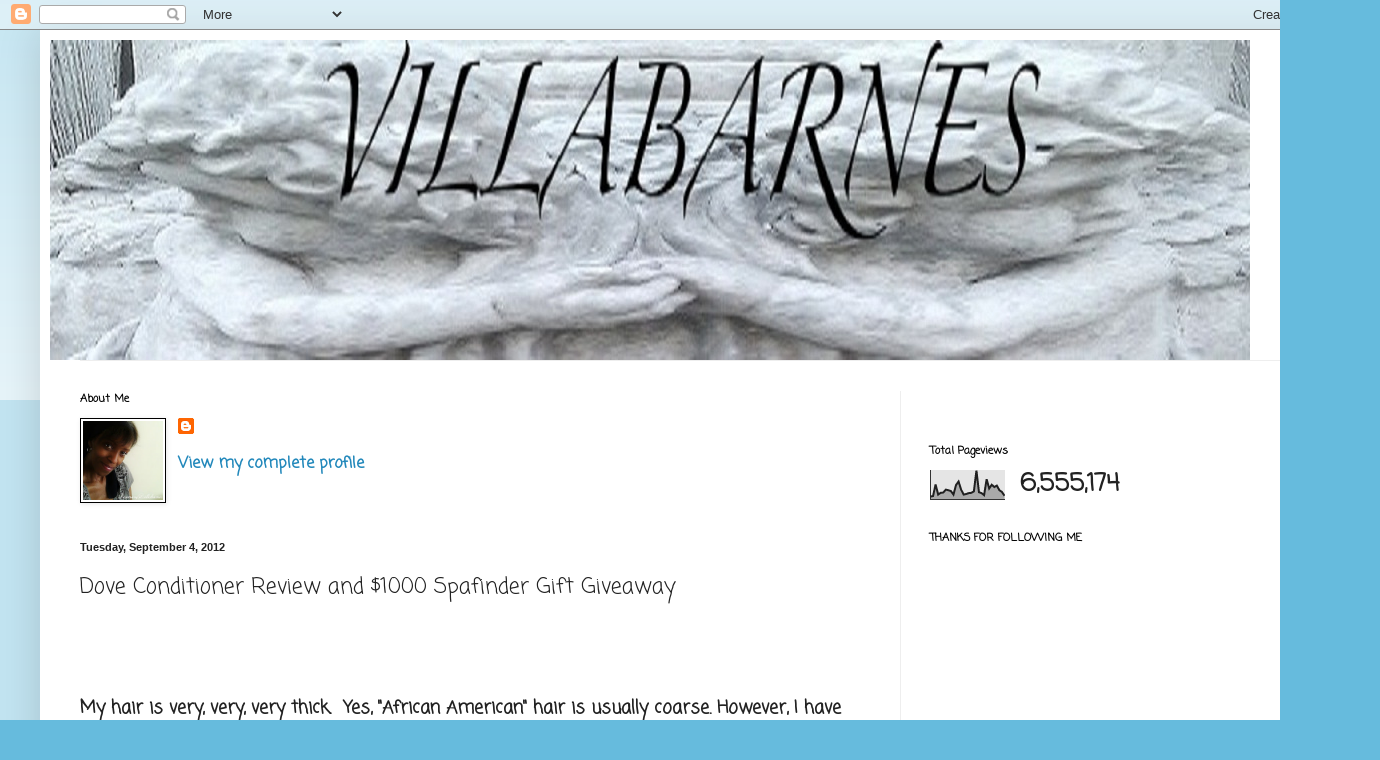

--- FILE ---
content_type: text/html; charset=UTF-8
request_url: https://www.villabarnes.com/2012/09/dove-conditioner-review-and-1000.html
body_size: 53825
content:
<!DOCTYPE html>
<html class='v2' dir='ltr' lang='en'>
<head>
<link href='https://www.blogger.com/static/v1/widgets/335934321-css_bundle_v2.css' rel='stylesheet' type='text/css'/>
<meta content='width=1100' name='viewport'/>
<meta content='text/html; charset=UTF-8' http-equiv='Content-Type'/>
<meta content='blogger' name='generator'/>
<link href='https://www.villabarnes.com/favicon.ico' rel='icon' type='image/x-icon'/>
<link href='http://www.villabarnes.com/2012/09/dove-conditioner-review-and-1000.html' rel='canonical'/>
<link rel="alternate" type="application/atom+xml" title="villabarnes - Atom" href="https://www.villabarnes.com/feeds/posts/default" />
<link rel="alternate" type="application/rss+xml" title="villabarnes - RSS" href="https://www.villabarnes.com/feeds/posts/default?alt=rss" />
<link rel="service.post" type="application/atom+xml" title="villabarnes - Atom" href="https://www.blogger.com/feeds/2705179360795202415/posts/default" />

<link rel="alternate" type="application/atom+xml" title="villabarnes - Atom" href="https://www.villabarnes.com/feeds/4080098592715757485/comments/default" />
<!--Can't find substitution for tag [blog.ieCssRetrofitLinks]-->
<link href='https://blogger.googleusercontent.com/img/b/R29vZ2xl/AVvXsEj43W-dTXtf_Rq2M4-FWgqe-UlH0x0H4qF_B6jPeAj_GyPU41AFmc5djcCKnkwQ8fGGlHC4bvxymAebCmOcEW3jtnOz8QhtasSRNAs1g8tS1vhdPUBQbQdMvRPTOuq2M-ObY78tStEeJOM/s640/IMAG6888.jpg' rel='image_src'/>
<meta content='http://www.villabarnes.com/2012/09/dove-conditioner-review-and-1000.html' property='og:url'/>
<meta content='Dove Conditioner Review and $1000 Spafinder Gift Giveaway' property='og:title'/>
<meta content='   My hair is very, very, very thick.  Yes, &quot;African American&quot; hair is usually coarse. However, I have some Choctaw blood, so in it&#39;s natura...' property='og:description'/>
<meta content='https://blogger.googleusercontent.com/img/b/R29vZ2xl/AVvXsEj43W-dTXtf_Rq2M4-FWgqe-UlH0x0H4qF_B6jPeAj_GyPU41AFmc5djcCKnkwQ8fGGlHC4bvxymAebCmOcEW3jtnOz8QhtasSRNAs1g8tS1vhdPUBQbQdMvRPTOuq2M-ObY78tStEeJOM/w1200-h630-p-k-no-nu/IMAG6888.jpg' property='og:image'/>
<title>villabarnes: Dove Conditioner Review and $1000 Spafinder Gift Giveaway</title>
<style type='text/css'>@font-face{font-family:'Coming Soon';font-style:normal;font-weight:400;font-display:swap;src:url(//fonts.gstatic.com/s/comingsoon/v20/qWcuB6mzpYL7AJ2VfdQR1t-VWDnRsDkg.woff2)format('woff2');unicode-range:U+0000-00FF,U+0131,U+0152-0153,U+02BB-02BC,U+02C6,U+02DA,U+02DC,U+0304,U+0308,U+0329,U+2000-206F,U+20AC,U+2122,U+2191,U+2193,U+2212,U+2215,U+FEFF,U+FFFD;}@font-face{font-family:'Philosopher';font-style:italic;font-weight:400;font-display:swap;src:url(//fonts.gstatic.com/s/philosopher/v21/vEFX2_5QCwIS4_Dhez5jcWBrf0I81_idV7b-rQ.woff2)format('woff2');unicode-range:U+0460-052F,U+1C80-1C8A,U+20B4,U+2DE0-2DFF,U+A640-A69F,U+FE2E-FE2F;}@font-face{font-family:'Philosopher';font-style:italic;font-weight:400;font-display:swap;src:url(//fonts.gstatic.com/s/philosopher/v21/vEFX2_5QCwIS4_Dhez5jcWBrf0s81_idV7b-rQ.woff2)format('woff2');unicode-range:U+0301,U+0400-045F,U+0490-0491,U+04B0-04B1,U+2116;}@font-face{font-family:'Philosopher';font-style:italic;font-weight:400;font-display:swap;src:url(//fonts.gstatic.com/s/philosopher/v21/vEFX2_5QCwIS4_Dhez5jcWBrf0A81_idV7b-rQ.woff2)format('woff2');unicode-range:U+0102-0103,U+0110-0111,U+0128-0129,U+0168-0169,U+01A0-01A1,U+01AF-01B0,U+0300-0301,U+0303-0304,U+0308-0309,U+0323,U+0329,U+1EA0-1EF9,U+20AB;}@font-face{font-family:'Philosopher';font-style:italic;font-weight:400;font-display:swap;src:url(//fonts.gstatic.com/s/philosopher/v21/vEFX2_5QCwIS4_Dhez5jcWBrf0E81_idV7b-rQ.woff2)format('woff2');unicode-range:U+0100-02BA,U+02BD-02C5,U+02C7-02CC,U+02CE-02D7,U+02DD-02FF,U+0304,U+0308,U+0329,U+1D00-1DBF,U+1E00-1E9F,U+1EF2-1EFF,U+2020,U+20A0-20AB,U+20AD-20C0,U+2113,U+2C60-2C7F,U+A720-A7FF;}@font-face{font-family:'Philosopher';font-style:italic;font-weight:400;font-display:swap;src:url(//fonts.gstatic.com/s/philosopher/v21/vEFX2_5QCwIS4_Dhez5jcWBrf0881_idV7Y.woff2)format('woff2');unicode-range:U+0000-00FF,U+0131,U+0152-0153,U+02BB-02BC,U+02C6,U+02DA,U+02DC,U+0304,U+0308,U+0329,U+2000-206F,U+20AC,U+2122,U+2191,U+2193,U+2212,U+2215,U+FEFF,U+FFFD;}</style>
<style id='page-skin-1' type='text/css'><!--
/*
-----------------------------------------------
Blogger Template Style
Name:     Simple
Designer: Blogger
URL:      www.blogger.com
----------------------------------------------- */
/* Content
----------------------------------------------- */
body {
font: normal bold 16px Coming Soon;
color: #222222;
background: #66bbdd none repeat scroll top left;
padding: 0 40px 40px 40px;
}
html body .region-inner {
min-width: 0;
max-width: 100%;
width: auto;
}
h2 {
font-size: 22px;
}
a:link {
text-decoration:none;
color: #2288bb;
}
a:visited {
text-decoration:none;
color: #888888;
}
a:hover {
text-decoration:underline;
color: #33aaff;
}
.body-fauxcolumn-outer .fauxcolumn-inner {
background: transparent url(https://resources.blogblog.com/blogblog/data/1kt/simple/body_gradient_tile_light.png) repeat scroll top left;
_background-image: none;
}
.body-fauxcolumn-outer .cap-top {
position: absolute;
z-index: 1;
height: 400px;
width: 100%;
}
.body-fauxcolumn-outer .cap-top .cap-left {
width: 100%;
background: transparent url(https://resources.blogblog.com/blogblog/data/1kt/simple/gradients_light.png) repeat-x scroll top left;
_background-image: none;
}
.content-outer {
-moz-box-shadow: 0 0 40px rgba(0, 0, 0, .15);
-webkit-box-shadow: 0 0 5px rgba(0, 0, 0, .15);
-goog-ms-box-shadow: 0 0 10px #333333;
box-shadow: 0 0 40px rgba(0, 0, 0, .15);
margin-bottom: 1px;
}
.content-inner {
padding: 10px 10px;
}
.content-inner {
background-color: #ffffff;
}
/* Header
----------------------------------------------- */
.header-outer {
background: #ffffff none repeat-x scroll 0 -400px;
_background-image: none;
}
.Header h1 {
font: italic normal 80px Philosopher;
color: #000000;
text-shadow: -1px -1px 1px rgba(0, 0, 0, .2);
}
.Header h1 a {
color: #000000;
}
.Header .description {
font-size: 140%;
color: #777777;
}
.header-inner .Header .titlewrapper {
padding: 22px 30px;
}
.header-inner .Header .descriptionwrapper {
padding: 0 30px;
}
/* Tabs
----------------------------------------------- */
.tabs-inner .section:first-child {
border-top: 1px solid #eeeeee;
}
.tabs-inner .section:first-child ul {
margin-top: -1px;
border-top: 1px solid #eeeeee;
border-left: 0 solid #eeeeee;
border-right: 0 solid #eeeeee;
}
.tabs-inner .widget ul {
background: #000000 url(https://resources.blogblog.com/blogblog/data/1kt/simple/gradients_light.png) repeat-x scroll 0 -800px;
_background-image: none;
border-bottom: 1px solid #eeeeee;
margin-top: 0;
margin-left: -30px;
margin-right: -30px;
}
.tabs-inner .widget li a {
display: inline-block;
padding: .6em 1em;
font: normal normal 14px Coming Soon;
color: #999999;
border-left: 1px solid #ffffff;
border-right: 1px solid #eeeeee;
}
.tabs-inner .widget li:first-child a {
border-left: none;
}
.tabs-inner .widget li.selected a, .tabs-inner .widget li a:hover {
color: #000000;
background-color: #eeeeee;
text-decoration: none;
}
/* Columns
----------------------------------------------- */
.main-outer {
border-top: 0 solid #eeeeee;
}
.fauxcolumn-left-outer .fauxcolumn-inner {
border-right: 1px solid #eeeeee;
}
.fauxcolumn-right-outer .fauxcolumn-inner {
border-left: 1px solid #eeeeee;
}
/* Headings
----------------------------------------------- */
div.widget > h2,
div.widget h2.title {
margin: 0 0 1em 0;
font: normal bold 11px Coming Soon;
color: #000000;
}
/* Widgets
----------------------------------------------- */
.widget .zippy {
color: #999999;
text-shadow: 2px 2px 1px rgba(0, 0, 0, .1);
}
.widget .popular-posts ul {
list-style: none;
}
/* Posts
----------------------------------------------- */
h2.date-header {
font: normal bold 11px Arial, Tahoma, Helvetica, FreeSans, sans-serif;
}
.date-header span {
background-color: transparent;
color: #222222;
padding: inherit;
letter-spacing: inherit;
margin: inherit;
}
.main-inner {
padding-top: 30px;
padding-bottom: 30px;
}
.main-inner .column-center-inner {
padding: 0 15px;
}
.main-inner .column-center-inner .section {
margin: 0 15px;
}
.post {
margin: 0 0 25px 0;
}
h3.post-title, .comments h4 {
font: normal normal 22px Coming Soon;
margin: .75em 0 0;
}
.post-body {
font-size: 110%;
line-height: 1.4;
position: relative;
}
.post-body img, .post-body .tr-caption-container, .Profile img, .Image img,
.BlogList .item-thumbnail img {
padding: 2px;
background: #ffffff;
border: 1px solid #000000;
-moz-box-shadow: 1px 1px 5px rgba(0, 0, 0, .1);
-webkit-box-shadow: 1px 1px 5px rgba(0, 0, 0, .1);
box-shadow: 1px 1px 5px rgba(0, 0, 0, .1);
}
.post-body img, .post-body .tr-caption-container {
padding: 5px;
}
.post-body .tr-caption-container {
color: #222222;
}
.post-body .tr-caption-container img {
padding: 0;
background: transparent;
border: none;
-moz-box-shadow: 0 0 0 rgba(0, 0, 0, .1);
-webkit-box-shadow: 0 0 0 rgba(0, 0, 0, .1);
box-shadow: 0 0 0 rgba(0, 0, 0, .1);
}
.post-header {
margin: 0 0 1.5em;
line-height: 1.6;
font-size: 90%;
}
.post-footer {
margin: 20px -2px 0;
padding: 5px 10px;
color: #000000;
background-color: #ffffff;
border-bottom: 1px solid #eeeeee;
line-height: 1.6;
font-size: 90%;
}
#comments .comment-author {
padding-top: 1.5em;
border-top: 1px solid #eeeeee;
background-position: 0 1.5em;
}
#comments .comment-author:first-child {
padding-top: 0;
border-top: none;
}
.avatar-image-container {
margin: .2em 0 0;
}
#comments .avatar-image-container img {
border: 1px solid #000000;
}
/* Comments
----------------------------------------------- */
.comments .comments-content .icon.blog-author {
background-repeat: no-repeat;
background-image: url([data-uri]);
}
.comments .comments-content .loadmore a {
border-top: 1px solid #999999;
border-bottom: 1px solid #999999;
}
.comments .comment-thread.inline-thread {
background-color: #ffffff;
}
.comments .continue {
border-top: 2px solid #999999;
}
/* Accents
---------------------------------------------- */
.section-columns td.columns-cell {
border-left: 1px solid #eeeeee;
}
.blog-pager {
background: transparent none no-repeat scroll top center;
}
.blog-pager-older-link, .home-link,
.blog-pager-newer-link {
background-color: #ffffff;
padding: 5px;
}
.footer-outer {
border-top: 0 dashed #bbbbbb;
}
/* Mobile
----------------------------------------------- */
body.mobile  {
background-size: auto;
}
.mobile .body-fauxcolumn-outer {
background: transparent none repeat scroll top left;
}
.mobile .body-fauxcolumn-outer .cap-top {
background-size: 100% auto;
}
.mobile .content-outer {
-webkit-box-shadow: 0 0 3px rgba(0, 0, 0, .15);
box-shadow: 0 0 3px rgba(0, 0, 0, .15);
}
.mobile .tabs-inner .widget ul {
margin-left: 0;
margin-right: 0;
}
.mobile .post {
margin: 0;
}
.mobile .main-inner .column-center-inner .section {
margin: 0;
}
.mobile .date-header span {
padding: 0.1em 10px;
margin: 0 -10px;
}
.mobile h3.post-title {
margin: 0;
}
.mobile .blog-pager {
background: transparent none no-repeat scroll top center;
}
.mobile .footer-outer {
border-top: none;
}
.mobile .main-inner, .mobile .footer-inner {
background-color: #ffffff;
}
.mobile-index-contents {
color: #222222;
}
.mobile-link-button {
background-color: #2288bb;
}
.mobile-link-button a:link, .mobile-link-button a:visited {
color: #ffffff;
}
.mobile .tabs-inner .section:first-child {
border-top: none;
}
.mobile .tabs-inner .PageList .widget-content {
background-color: #eeeeee;
color: #000000;
border-top: 1px solid #eeeeee;
border-bottom: 1px solid #eeeeee;
}
.mobile .tabs-inner .PageList .widget-content .pagelist-arrow {
border-left: 1px solid #eeeeee;
}

--></style>
<style id='template-skin-1' type='text/css'><!--
body {
min-width: 1300px;
}
.content-outer, .content-fauxcolumn-outer, .region-inner {
min-width: 1300px;
max-width: 1300px;
_width: 1300px;
}
.main-inner .columns {
padding-left: 0px;
padding-right: 430px;
}
.main-inner .fauxcolumn-center-outer {
left: 0px;
right: 430px;
/* IE6 does not respect left and right together */
_width: expression(this.parentNode.offsetWidth -
parseInt("0px") -
parseInt("430px") + 'px');
}
.main-inner .fauxcolumn-left-outer {
width: 0px;
}
.main-inner .fauxcolumn-right-outer {
width: 430px;
}
.main-inner .column-left-outer {
width: 0px;
right: 100%;
margin-left: -0px;
}
.main-inner .column-right-outer {
width: 430px;
margin-right: -430px;
}
#layout {
min-width: 0;
}
#layout .content-outer {
min-width: 0;
width: 800px;
}
#layout .region-inner {
min-width: 0;
width: auto;
}
body#layout div.add_widget {
padding: 8px;
}
body#layout div.add_widget a {
margin-left: 32px;
}
--></style>
<link href='https://www.blogger.com/dyn-css/authorization.css?targetBlogID=2705179360795202415&amp;zx=ed56d3c2-cff8-4a0a-9811-2f1578bc0548' media='none' onload='if(media!=&#39;all&#39;)media=&#39;all&#39;' rel='stylesheet'/><noscript><link href='https://www.blogger.com/dyn-css/authorization.css?targetBlogID=2705179360795202415&amp;zx=ed56d3c2-cff8-4a0a-9811-2f1578bc0548' rel='stylesheet'/></noscript>
<meta name='google-adsense-platform-account' content='ca-host-pub-1556223355139109'/>
<meta name='google-adsense-platform-domain' content='blogspot.com'/>

<!-- data-ad-client=ca-pub-0993801354137674 -->

</head>
<body class='loading variant-pale'>
<div class='navbar section' id='navbar' name='Navbar'><div class='widget Navbar' data-version='1' id='Navbar1'><script type="text/javascript">
    function setAttributeOnload(object, attribute, val) {
      if(window.addEventListener) {
        window.addEventListener('load',
          function(){ object[attribute] = val; }, false);
      } else {
        window.attachEvent('onload', function(){ object[attribute] = val; });
      }
    }
  </script>
<div id="navbar-iframe-container"></div>
<script type="text/javascript" src="https://apis.google.com/js/platform.js"></script>
<script type="text/javascript">
      gapi.load("gapi.iframes:gapi.iframes.style.bubble", function() {
        if (gapi.iframes && gapi.iframes.getContext) {
          gapi.iframes.getContext().openChild({
              url: 'https://www.blogger.com/navbar/2705179360795202415?po\x3d4080098592715757485\x26origin\x3dhttps://www.villabarnes.com',
              where: document.getElementById("navbar-iframe-container"),
              id: "navbar-iframe"
          });
        }
      });
    </script><script type="text/javascript">
(function() {
var script = document.createElement('script');
script.type = 'text/javascript';
script.src = '//pagead2.googlesyndication.com/pagead/js/google_top_exp.js';
var head = document.getElementsByTagName('head')[0];
if (head) {
head.appendChild(script);
}})();
</script>
</div></div>
<div class='body-fauxcolumns'>
<div class='fauxcolumn-outer body-fauxcolumn-outer'>
<div class='cap-top'>
<div class='cap-left'></div>
<div class='cap-right'></div>
</div>
<div class='fauxborder-left'>
<div class='fauxborder-right'></div>
<div class='fauxcolumn-inner'>
</div>
</div>
<div class='cap-bottom'>
<div class='cap-left'></div>
<div class='cap-right'></div>
</div>
</div>
</div>
<div class='content'>
<div class='content-fauxcolumns'>
<div class='fauxcolumn-outer content-fauxcolumn-outer'>
<div class='cap-top'>
<div class='cap-left'></div>
<div class='cap-right'></div>
</div>
<div class='fauxborder-left'>
<div class='fauxborder-right'></div>
<div class='fauxcolumn-inner'>
</div>
</div>
<div class='cap-bottom'>
<div class='cap-left'></div>
<div class='cap-right'></div>
</div>
</div>
</div>
<div class='content-outer'>
<div class='content-cap-top cap-top'>
<div class='cap-left'></div>
<div class='cap-right'></div>
</div>
<div class='fauxborder-left content-fauxborder-left'>
<div class='fauxborder-right content-fauxborder-right'></div>
<div class='content-inner'>
<header>
<div class='header-outer'>
<div class='header-cap-top cap-top'>
<div class='cap-left'></div>
<div class='cap-right'></div>
</div>
<div class='fauxborder-left header-fauxborder-left'>
<div class='fauxborder-right header-fauxborder-right'></div>
<div class='region-inner header-inner'>
<div class='header section' id='header' name='Header'><div class='widget Header' data-version='1' id='Header1'>
<div id='header-inner'>
<a href='https://www.villabarnes.com/' style='display: block'>
<img alt='villabarnes' height='320px; ' id='Header1_headerimg' src='https://blogger.googleusercontent.com/img/b/R29vZ2xl/AVvXsEhqCsAUHtcO0c24AQSbsZe-BKXwWLZF2rMv_cT52aeMhjpA7ZoktWxLoriT3PMlazi6oLFnhCipuOWH0tGWrPqZVieCezl9WaB7Nppme1FhwfB2gWypGerd_zKai9kM9kLBbV73r01ZZqPf/s1600/IMAG2436-2-1.jpg' style='display: block' width='1200px; '/>
</a>
</div>
</div></div>
</div>
</div>
<div class='header-cap-bottom cap-bottom'>
<div class='cap-left'></div>
<div class='cap-right'></div>
</div>
</div>
</header>
<div class='tabs-outer'>
<div class='tabs-cap-top cap-top'>
<div class='cap-left'></div>
<div class='cap-right'></div>
</div>
<div class='fauxborder-left tabs-fauxborder-left'>
<div class='fauxborder-right tabs-fauxborder-right'></div>
<div class='region-inner tabs-inner'>
<div class='tabs no-items section' id='crosscol' name='Cross-Column'></div>
<div class='tabs no-items section' id='crosscol-overflow' name='Cross-Column 2'></div>
</div>
</div>
<div class='tabs-cap-bottom cap-bottom'>
<div class='cap-left'></div>
<div class='cap-right'></div>
</div>
</div>
<div class='main-outer'>
<div class='main-cap-top cap-top'>
<div class='cap-left'></div>
<div class='cap-right'></div>
</div>
<div class='fauxborder-left main-fauxborder-left'>
<div class='fauxborder-right main-fauxborder-right'></div>
<div class='region-inner main-inner'>
<div class='columns fauxcolumns'>
<div class='fauxcolumn-outer fauxcolumn-center-outer'>
<div class='cap-top'>
<div class='cap-left'></div>
<div class='cap-right'></div>
</div>
<div class='fauxborder-left'>
<div class='fauxborder-right'></div>
<div class='fauxcolumn-inner'>
</div>
</div>
<div class='cap-bottom'>
<div class='cap-left'></div>
<div class='cap-right'></div>
</div>
</div>
<div class='fauxcolumn-outer fauxcolumn-left-outer'>
<div class='cap-top'>
<div class='cap-left'></div>
<div class='cap-right'></div>
</div>
<div class='fauxborder-left'>
<div class='fauxborder-right'></div>
<div class='fauxcolumn-inner'>
</div>
</div>
<div class='cap-bottom'>
<div class='cap-left'></div>
<div class='cap-right'></div>
</div>
</div>
<div class='fauxcolumn-outer fauxcolumn-right-outer'>
<div class='cap-top'>
<div class='cap-left'></div>
<div class='cap-right'></div>
</div>
<div class='fauxborder-left'>
<div class='fauxborder-right'></div>
<div class='fauxcolumn-inner'>
</div>
</div>
<div class='cap-bottom'>
<div class='cap-left'></div>
<div class='cap-right'></div>
</div>
</div>
<!-- corrects IE6 width calculation -->
<div class='columns-inner'>
<div class='column-center-outer'>
<div class='column-center-inner'>
<div class='main section' id='main' name='Main'><div class='widget Profile' data-version='1' id='Profile1'>
<h2>About Me</h2>
<div class='widget-content'>
<a href='https://www.blogger.com/profile/16158805942429665631'><img alt='My photo' class='profile-img' height='79' src='//blogger.googleusercontent.com/img/b/R29vZ2xl/AVvXsEhB5bbWQrTqJbbKuc9kj-Re2RbfcnaclM2gB7BKKwXMFIIjOvV0xlZiAp_sw9SyZOdUKMrhtMriwQGKpekgNKuVCOao1mQZaKiriFyVLtKqkFsMsXpsOx4C50KZRxxv2PY/s220/IMAG3470.jpg' width='80'/></a>
<dl class='profile-datablock'>
<dt class='profile-data'>
<a class='profile-name-link g-profile' href='https://www.blogger.com/profile/16158805942429665631' rel='author' style='background-image: url(//www.blogger.com/img/logo-16.png);'>
</a>
</dt>
</dl>
<a class='profile-link' href='https://www.blogger.com/profile/16158805942429665631' rel='author'>View my complete profile</a>
<div class='clear'></div>
</div>
</div><div class='widget Blog' data-version='1' id='Blog1'>
<div class='blog-posts hfeed'>

          <div class="date-outer">
        
<h2 class='date-header'><span>Tuesday, September 4, 2012</span></h2>

          <div class="date-posts">
        
<div class='post-outer'>
<div class='post hentry uncustomized-post-template' itemprop='blogPost' itemscope='itemscope' itemtype='http://schema.org/BlogPosting'>
<meta content='https://blogger.googleusercontent.com/img/b/R29vZ2xl/AVvXsEj43W-dTXtf_Rq2M4-FWgqe-UlH0x0H4qF_B6jPeAj_GyPU41AFmc5djcCKnkwQ8fGGlHC4bvxymAebCmOcEW3jtnOz8QhtasSRNAs1g8tS1vhdPUBQbQdMvRPTOuq2M-ObY78tStEeJOM/s640/IMAG6888.jpg' itemprop='image_url'/>
<meta content='2705179360795202415' itemprop='blogId'/>
<meta content='4080098592715757485' itemprop='postId'/>
<a name='4080098592715757485'></a>
<h3 class='post-title entry-title' itemprop='name'>
Dove Conditioner Review and $1000 Spafinder Gift Giveaway
</h3>
<div class='post-header'>
<div class='post-header-line-1'></div>
</div>
<div class='post-body entry-content' id='post-body-4080098592715757485' itemprop='description articleBody'>
<script language="JavaScript1.1" src="//oascentral.blogher.org/RealMedia/ads/adstream_jx.ads/ReviewBadge/Walgreen_ReviewBadge_Badge_209/@x13"></script><br />
<br />
<br />
My hair is very, very, very thick. &nbsp;Yes, "African American" hair is usually coarse. However, I have some Choctaw blood, so in it's natural state, there's coarseness, and thick waves. It's also dry. &nbsp;Ugh. &nbsp;Complicated hair. That's what I have. If left untreated in some way, it can be SCARY, with a mind of it's own. &nbsp;My hair has attitude (not always a good one), and I have to show it who's boss. &nbsp;A good shampoo and conditioner makes a huge difference. With the scorching hot days we had this summer, I was more than happy to take advantage of the offer to review Dove's Advanced Conditioner. <br />
<br />
<div class="separator" style="clear: both; text-align: center;"><a href="https://blogger.googleusercontent.com/img/b/R29vZ2xl/AVvXsEj43W-dTXtf_Rq2M4-FWgqe-UlH0x0H4qF_B6jPeAj_GyPU41AFmc5djcCKnkwQ8fGGlHC4bvxymAebCmOcEW3jtnOz8QhtasSRNAs1g8tS1vhdPUBQbQdMvRPTOuq2M-ObY78tStEeJOM/s1600/IMAG6888.jpg" imageanchor="1" style="margin-left: 1em; margin-right: 1em;"><img border="0" height="382" src="https://blogger.googleusercontent.com/img/b/R29vZ2xl/AVvXsEj43W-dTXtf_Rq2M4-FWgqe-UlH0x0H4qF_B6jPeAj_GyPU41AFmc5djcCKnkwQ8fGGlHC4bvxymAebCmOcEW3jtnOz8QhtasSRNAs1g8tS1vhdPUBQbQdMvRPTOuq2M-ObY78tStEeJOM/s640/IMAG6888.jpg" width="640" /></a></div><br />
<br />
I received my package in the mail a couple weeks ago. &nbsp;More swag. &nbsp;Woo Hoo. &nbsp;What I used was Dove Nourishing Oil Care Daily Treatment Conditioner. &nbsp;Now, if I had one complaint, it would be that I wasn't sure if this was a leave-in conditioner, which is what I prefer. &nbsp;There's no mention one way or the other on the bottle. &nbsp;I decided to use it as a leave-in.<br />
<br />
After shampooing, I towel dried my hair, and applied about a tablespoon of conditioner. &nbsp;As always, Dove's scents are soooooo soothing. &nbsp;The conditioner is thick, and easy to apply. &nbsp;Seriously, I hate soupy conditioners. &nbsp;This was more like toothpaste.<br />
<br />
<div class="separator" style="clear: both; text-align: center;"><a href="https://blogger.googleusercontent.com/img/b/R29vZ2xl/AVvXsEiRMY2RFNKVfupFDBCKKQJBDIbr3d13qUnKrRdbWgU5QtQpcYogsHBATT0zO3bnD86fy4Q2HFDNO18ZX5zGt3NXPgmpIxWzFGy4Gnh4ZovAHV5qUrukMMOy2hzZTsE_3tMD403jCFcuebI/s1600/IMAG6890.jpg" imageanchor="1" style="margin-left: 1em; margin-right: 1em;"><img border="0" height="640" src="https://blogger.googleusercontent.com/img/b/R29vZ2xl/AVvXsEiRMY2RFNKVfupFDBCKKQJBDIbr3d13qUnKrRdbWgU5QtQpcYogsHBATT0zO3bnD86fy4Q2HFDNO18ZX5zGt3NXPgmpIxWzFGy4Gnh4ZovAHV5qUrukMMOy2hzZTsE_3tMD403jCFcuebI/s640/IMAG6890.jpg" width="492" /></a></div><br />
<br />
This first thing I noticed was, how easy it was to comb through. Repair from this summers brutal sun, and hot humid temps is what I needed to avoid a straw-like mane. &nbsp;Dove advanced conditioners are said to provide nourishment to repair dry and rough hair. &nbsp;Bring it on.<br />
<br />
<div class="separator" style="clear: both; text-align: center;"><a href="https://blogger.googleusercontent.com/img/b/R29vZ2xl/AVvXsEj3yzaWRLheHDdqrCuGeQpFDl07qJer4PKaQD9l4uUSST7PiQgwPdj4ONFJn369vI7XM_TUIaXbi9Bz_RZT4N31gof-fg1vzXX97yr4n77gS6P7iP3S-bNe2Pl4H2LjpUPz4qKstOmKGic/s1600/IMAG6885.jpg" imageanchor="1" style="margin-left: 1em; margin-right: 1em;"><img border="0" height="640" src="https://blogger.googleusercontent.com/img/b/R29vZ2xl/AVvXsEj3yzaWRLheHDdqrCuGeQpFDl07qJer4PKaQD9l4uUSST7PiQgwPdj4ONFJn369vI7XM_TUIaXbi9Bz_RZT4N31gof-fg1vzXX97yr4n77gS6P7iP3S-bNe2Pl4H2LjpUPz4qKstOmKGic/s640/IMAG6885.jpg" width="620" /></a></div><br />
<br />
In their own words, "Fiber Active technology penetrated deep inside the hair strand, helping rebind damaged proteins (Intensive Repair and Color Repair only)." &nbsp;After a few uses, I did notice a difference in the way my hair felt. &nbsp;It was soft, smooth, and had more resistance. &nbsp;I've been using Dove products for years. &nbsp;Our doctor recommended Dove soap when my oldest son developed severe eczema years ago. It's a brand I trust, and, so far, I haven't tried a product I didn't like. &nbsp;This was no exception. &nbsp;I would definitely buy it.<br />
<br />
Now, although I prefer leave-in conditioner, I've also rinsed it out after applying, and it works either way.<br />
<br />
Do you have complicated hair, like yours truly? &nbsp;Do you need a little repair? &nbsp;Give it a try, and let me know if you like it. &nbsp;You can find a link for $1.50 off at the bottom of this post.<br />
<br />
Guess what? &nbsp;Dove is having another Spafinder gift giveaway as well. &nbsp;Here are the rules.<br />
<ol start="4" style="margin-top: 0in;" type="1"></ol><div class="MsoNormal"><br />
</div>Enter to win a $1,000 Spafinder gift certificate!<br />
<br />
NO PURCHASE NECESSARY<br />
<br />
COMMENTS TO THIS POST ARE NOT SWEEPSTAKES ENTRIES. PLEASE SEE BELOW FOR ENTRY METHODS FOR THIS SWEEPSTAKES.<br />
<br />
You may receive (2) total entries by selecting from the following entry methods:<br />
<br />
a) Follow this <a href="https://docs.google.com/spreadsheet/viewform?formkey=dGc2UjFnY2xqZ0lZaTJKWWx5c1AwU3c6MA" target="_blank">link</a>, and provide your email address and your response to the Promotion prompt<br />
<br />
b) Tweet (public message) about this promotion; including exactly the following unique term in your tweet message: "#SweepstakesEntry"; and then visit this <a href="https://docs.google.com/spreadsheet/viewform?formkey=dGc2UjFnY2xqZ0lZaTJKWWx5c1AwU3c6MA" target="_blank">link</a> to provide your email address and the URL to that Tweet.<br />
<br />
c) Blog about this promotion, including a disclosure that you are receiving a sweepstakes entry in exchange for writing the blog post, and then visit this <a href="https://docs.google.com/spreadsheet/viewform?formkey=dGc2UjFnY2xqZ0lZaTJKWWx5c1AwU3c6MA" target="_blank">link</a> to provide your email address and the URL to that post.<br />
<br />
This giveaway is open to US Residents age 18 or older. Winners will be selected via random draw, and will be notified by e-mail. Winners will have 72 hours to claim the prize, or an alternative winner will be selected.<br />
<br />
The Official Rules are available <a href="https://www.blogher.com/dove-conditioner-official-sweepstakes-rules" target="_blank">here</a>.<br />
<br />
This sweepstakes runs from 9/4/2012 - 9/30/2012<br />
<br />
Be sure to visit <a href="//goo.gl/1WXhJ" rel="nofollow" target="_blank">Dove<sup><small>&#174;</small></sup>Hair.com</a> to get a coupon for $1.50 off Dove Hair Therapy products.
<div style='clear: both;'></div>
</div>
<div class='post-footer'>
<div class='post-footer-line post-footer-line-1'>
<span class='post-author vcard'>
Posted by
<span class='fn' itemprop='author' itemscope='itemscope' itemtype='http://schema.org/Person'>
<meta content='https://www.blogger.com/profile/16158805942429665631' itemprop='url'/>
<a class='g-profile' href='https://www.blogger.com/profile/16158805942429665631' rel='author' title='author profile'>
<span itemprop='name'>Rosemary@villabarnes</span>
</a>
</span>
</span>
<span class='post-timestamp'>
at
<meta content='http://www.villabarnes.com/2012/09/dove-conditioner-review-and-1000.html' itemprop='url'/>
<a class='timestamp-link' href='https://www.villabarnes.com/2012/09/dove-conditioner-review-and-1000.html' rel='bookmark' title='permanent link'><abbr class='published' itemprop='datePublished' title='2012-09-04T10:57:00-05:00'>10:57&#8239;AM</abbr></a>
</span>
<span class='post-comment-link'>
</span>
<span class='post-icons'>
<span class='item-action'>
<a href='https://www.blogger.com/email-post/2705179360795202415/4080098592715757485' title='Email Post'>
<img alt='' class='icon-action' height='13' src='https://resources.blogblog.com/img/icon18_email.gif' width='18'/>
</a>
</span>
<span class='item-control blog-admin pid-599398838'>
<a href='https://www.blogger.com/post-edit.g?blogID=2705179360795202415&postID=4080098592715757485&from=pencil' title='Edit Post'>
<img alt='' class='icon-action' height='18' src='https://resources.blogblog.com/img/icon18_edit_allbkg.gif' width='18'/>
</a>
</span>
</span>
<div class='post-share-buttons goog-inline-block'>
<a class='goog-inline-block share-button sb-email' href='https://www.blogger.com/share-post.g?blogID=2705179360795202415&postID=4080098592715757485&target=email' target='_blank' title='Email This'><span class='share-button-link-text'>Email This</span></a><a class='goog-inline-block share-button sb-blog' href='https://www.blogger.com/share-post.g?blogID=2705179360795202415&postID=4080098592715757485&target=blog' onclick='window.open(this.href, "_blank", "height=270,width=475"); return false;' target='_blank' title='BlogThis!'><span class='share-button-link-text'>BlogThis!</span></a><a class='goog-inline-block share-button sb-twitter' href='https://www.blogger.com/share-post.g?blogID=2705179360795202415&postID=4080098592715757485&target=twitter' target='_blank' title='Share to X'><span class='share-button-link-text'>Share to X</span></a><a class='goog-inline-block share-button sb-facebook' href='https://www.blogger.com/share-post.g?blogID=2705179360795202415&postID=4080098592715757485&target=facebook' onclick='window.open(this.href, "_blank", "height=430,width=640"); return false;' target='_blank' title='Share to Facebook'><span class='share-button-link-text'>Share to Facebook</span></a><a class='goog-inline-block share-button sb-pinterest' href='https://www.blogger.com/share-post.g?blogID=2705179360795202415&postID=4080098592715757485&target=pinterest' target='_blank' title='Share to Pinterest'><span class='share-button-link-text'>Share to Pinterest</span></a>
</div>
</div>
<div class='post-footer-line post-footer-line-2'>
<span class='post-labels'>
</span>
</div>
<div class='post-footer-line post-footer-line-3'>
<span class='post-location'>
</span>
</div>
</div>
</div>
<div class='comments' id='comments'>
<a name='comments'></a>
<h4>3 comments:</h4>
<div class='comments-content'>
<script async='async' src='' type='text/javascript'></script>
<script type='text/javascript'>
    (function() {
      var items = null;
      var msgs = null;
      var config = {};

// <![CDATA[
      var cursor = null;
      if (items && items.length > 0) {
        cursor = parseInt(items[items.length - 1].timestamp) + 1;
      }

      var bodyFromEntry = function(entry) {
        var text = (entry &&
                    ((entry.content && entry.content.$t) ||
                     (entry.summary && entry.summary.$t))) ||
            '';
        if (entry && entry.gd$extendedProperty) {
          for (var k in entry.gd$extendedProperty) {
            if (entry.gd$extendedProperty[k].name == 'blogger.contentRemoved') {
              return '<span class="deleted-comment">' + text + '</span>';
            }
          }
        }
        return text;
      }

      var parse = function(data) {
        cursor = null;
        var comments = [];
        if (data && data.feed && data.feed.entry) {
          for (var i = 0, entry; entry = data.feed.entry[i]; i++) {
            var comment = {};
            // comment ID, parsed out of the original id format
            var id = /blog-(\d+).post-(\d+)/.exec(entry.id.$t);
            comment.id = id ? id[2] : null;
            comment.body = bodyFromEntry(entry);
            comment.timestamp = Date.parse(entry.published.$t) + '';
            if (entry.author && entry.author.constructor === Array) {
              var auth = entry.author[0];
              if (auth) {
                comment.author = {
                  name: (auth.name ? auth.name.$t : undefined),
                  profileUrl: (auth.uri ? auth.uri.$t : undefined),
                  avatarUrl: (auth.gd$image ? auth.gd$image.src : undefined)
                };
              }
            }
            if (entry.link) {
              if (entry.link[2]) {
                comment.link = comment.permalink = entry.link[2].href;
              }
              if (entry.link[3]) {
                var pid = /.*comments\/default\/(\d+)\?.*/.exec(entry.link[3].href);
                if (pid && pid[1]) {
                  comment.parentId = pid[1];
                }
              }
            }
            comment.deleteclass = 'item-control blog-admin';
            if (entry.gd$extendedProperty) {
              for (var k in entry.gd$extendedProperty) {
                if (entry.gd$extendedProperty[k].name == 'blogger.itemClass') {
                  comment.deleteclass += ' ' + entry.gd$extendedProperty[k].value;
                } else if (entry.gd$extendedProperty[k].name == 'blogger.displayTime') {
                  comment.displayTime = entry.gd$extendedProperty[k].value;
                }
              }
            }
            comments.push(comment);
          }
        }
        return comments;
      };

      var paginator = function(callback) {
        if (hasMore()) {
          var url = config.feed + '?alt=json&v=2&orderby=published&reverse=false&max-results=50';
          if (cursor) {
            url += '&published-min=' + new Date(cursor).toISOString();
          }
          window.bloggercomments = function(data) {
            var parsed = parse(data);
            cursor = parsed.length < 50 ? null
                : parseInt(parsed[parsed.length - 1].timestamp) + 1
            callback(parsed);
            window.bloggercomments = null;
          }
          url += '&callback=bloggercomments';
          var script = document.createElement('script');
          script.type = 'text/javascript';
          script.src = url;
          document.getElementsByTagName('head')[0].appendChild(script);
        }
      };
      var hasMore = function() {
        return !!cursor;
      };
      var getMeta = function(key, comment) {
        if ('iswriter' == key) {
          var matches = !!comment.author
              && comment.author.name == config.authorName
              && comment.author.profileUrl == config.authorUrl;
          return matches ? 'true' : '';
        } else if ('deletelink' == key) {
          return config.baseUri + '/comment/delete/'
               + config.blogId + '/' + comment.id;
        } else if ('deleteclass' == key) {
          return comment.deleteclass;
        }
        return '';
      };

      var replybox = null;
      var replyUrlParts = null;
      var replyParent = undefined;

      var onReply = function(commentId, domId) {
        if (replybox == null) {
          // lazily cache replybox, and adjust to suit this style:
          replybox = document.getElementById('comment-editor');
          if (replybox != null) {
            replybox.height = '250px';
            replybox.style.display = 'block';
            replyUrlParts = replybox.src.split('#');
          }
        }
        if (replybox && (commentId !== replyParent)) {
          replybox.src = '';
          document.getElementById(domId).insertBefore(replybox, null);
          replybox.src = replyUrlParts[0]
              + (commentId ? '&parentID=' + commentId : '')
              + '#' + replyUrlParts[1];
          replyParent = commentId;
        }
      };

      var hash = (window.location.hash || '#').substring(1);
      var startThread, targetComment;
      if (/^comment-form_/.test(hash)) {
        startThread = hash.substring('comment-form_'.length);
      } else if (/^c[0-9]+$/.test(hash)) {
        targetComment = hash.substring(1);
      }

      // Configure commenting API:
      var configJso = {
        'maxDepth': config.maxThreadDepth
      };
      var provider = {
        'id': config.postId,
        'data': items,
        'loadNext': paginator,
        'hasMore': hasMore,
        'getMeta': getMeta,
        'onReply': onReply,
        'rendered': true,
        'initComment': targetComment,
        'initReplyThread': startThread,
        'config': configJso,
        'messages': msgs
      };

      var render = function() {
        if (window.goog && window.goog.comments) {
          var holder = document.getElementById('comment-holder');
          window.goog.comments.render(holder, provider);
        }
      };

      // render now, or queue to render when library loads:
      if (window.goog && window.goog.comments) {
        render();
      } else {
        window.goog = window.goog || {};
        window.goog.comments = window.goog.comments || {};
        window.goog.comments.loadQueue = window.goog.comments.loadQueue || [];
        window.goog.comments.loadQueue.push(render);
      }
    })();
// ]]>
  </script>
<div id='comment-holder'>
<div class="comment-thread toplevel-thread"><ol id="top-ra"><li class="comment" id="c2896401594989559769"><div class="avatar-image-container"><img src="//blogger.googleusercontent.com/img/b/R29vZ2xl/AVvXsEgsfEex_XVXZmDsm1JJAsqJzF9CC9NZYfNCAgFO_Y-2akq8zIOM8E6TRf9rGd7QHx386hDGxFfvwBNx7MpEijgMaFNDVAWFfvdCOG68oBcrgftsYY1f6ZD_v9lJc-bIMfk/s45-c/Daniel+%26+Missy.jpg" alt=""/></div><div class="comment-block"><div class="comment-header"><cite class="user"><a href="https://www.blogger.com/profile/12387756332532866992" rel="nofollow">Malissa</a></cite><span class="icon user "></span><span class="datetime secondary-text"><a rel="nofollow" href="https://www.villabarnes.com/2012/09/dove-conditioner-review-and-1000.html?showComment=1346774884497#c2896401594989559769">September 4, 2012 at 11:08&#8239;AM</a></span></div><p class="comment-content">I will have to recommend this to my husband.   His mother is Houma Indian, from the Louisiana area.   She passed on her hair to him.   He only washes it twice a week with Head and Shoulders for the scalp and the rest of the time he conditions it.   I wanted to tell you thank you for the tutorial on painting with lace.   I am looking forward to trying this.  The bottom tables with the gray were so pretty. </p><span class="comment-actions secondary-text"><a class="comment-reply" target="_self" data-comment-id="2896401594989559769">Reply</a><span class="item-control blog-admin blog-admin pid-271654098"><a target="_self" href="https://www.blogger.com/comment/delete/2705179360795202415/2896401594989559769">Delete</a></span></span></div><div class="comment-replies"><div id="c2896401594989559769-rt" class="comment-thread inline-thread hidden"><span class="thread-toggle thread-expanded"><span class="thread-arrow"></span><span class="thread-count"><a target="_self">Replies</a></span></span><ol id="c2896401594989559769-ra" class="thread-chrome thread-expanded"><div></div><div id="c2896401594989559769-continue" class="continue"><a class="comment-reply" target="_self" data-comment-id="2896401594989559769">Reply</a></div></ol></div></div><div class="comment-replybox-single" id="c2896401594989559769-ce"></div></li><li class="comment" id="c2929041502956281650"><div class="avatar-image-container"><img src="//blogger.googleusercontent.com/img/b/R29vZ2xl/AVvXsEhgyNVfari5HpgikPX4IXmbQsvllUwfBPEyhtwDUVXZRNDTEzWaPzHJ3XnhkCOO91mkJvOklcB0NC2iWDDyhIl-5Tj-9giWwBOwwEh16gQoEPGjp3_Mu1M6RVyjNE0bbbU/s45-c/*" alt=""/></div><div class="comment-block"><div class="comment-header"><cite class="user"><a href="https://www.blogger.com/profile/16819485082242629764" rel="nofollow">Donna</a></cite><span class="icon user "></span><span class="datetime secondary-text"><a rel="nofollow" href="https://www.villabarnes.com/2012/09/dove-conditioner-review-and-1000.html?showComment=1346780367738#c2929041502956281650">September 4, 2012 at 12:39&#8239;PM</a></span></div><p class="comment-content">I&#39;ve got complicated hair, too, Rosemary!  But for different reasons!  My hair is super fine and stick straight, no body.  Oh,and did I mention cowlicks??  I&#39;m headed on over to enter that sweepstakes, sounds awesome!!</p><span class="comment-actions secondary-text"><a class="comment-reply" target="_self" data-comment-id="2929041502956281650">Reply</a><span class="item-control blog-admin blog-admin pid-1024417447"><a target="_self" href="https://www.blogger.com/comment/delete/2705179360795202415/2929041502956281650">Delete</a></span></span></div><div class="comment-replies"><div id="c2929041502956281650-rt" class="comment-thread inline-thread hidden"><span class="thread-toggle thread-expanded"><span class="thread-arrow"></span><span class="thread-count"><a target="_self">Replies</a></span></span><ol id="c2929041502956281650-ra" class="thread-chrome thread-expanded"><div></div><div id="c2929041502956281650-continue" class="continue"><a class="comment-reply" target="_self" data-comment-id="2929041502956281650">Reply</a></div></ol></div></div><div class="comment-replybox-single" id="c2929041502956281650-ce"></div></li><li class="comment" id="c5175357208356437969"><div class="avatar-image-container"><img src="//blogger.googleusercontent.com/img/b/R29vZ2xl/AVvXsEh_B6u5yja4sfSC9ijgffefKSqePFPYrrwcoYO718zfqhn_gzmoVINrN7ItWSIYxLIxWaPo1_NGlb9CDu6gt8vRixFhVWPPfvXbeqgfUjuMRUvE8VjQpEv6FqLNCCw/s45-c/*" alt=""/></div><div class="comment-block"><div class="comment-header"><cite class="user"><a href="https://www.blogger.com/profile/14871388473674516955" rel="nofollow">Victoria</a></cite><span class="icon user "></span><span class="datetime secondary-text"><a rel="nofollow" href="https://www.villabarnes.com/2012/09/dove-conditioner-review-and-1000.html?showComment=1346783938281#c5175357208356437969">September 4, 2012 at 1:38&#8239;PM</a></span></div><p class="comment-content">I&#39;ll try to enter later (chicken in the oven!) but I have difficult hair also.  It&#39;s fine and thin but crazy curly...and not pretty curly but frizzy curly.  I usually just throw it in a ponytail and call it a day but if I&#39;m going somewhere I have to go through the whole blowdry/flat iron process...not fun!<br><br>Guess it&#39;s just one of those things that goes along with being female!</p><span class="comment-actions secondary-text"><a class="comment-reply" target="_self" data-comment-id="5175357208356437969">Reply</a><span class="item-control blog-admin blog-admin pid-1256295027"><a target="_self" href="https://www.blogger.com/comment/delete/2705179360795202415/5175357208356437969">Delete</a></span></span></div><div class="comment-replies"><div id="c5175357208356437969-rt" class="comment-thread inline-thread hidden"><span class="thread-toggle thread-expanded"><span class="thread-arrow"></span><span class="thread-count"><a target="_self">Replies</a></span></span><ol id="c5175357208356437969-ra" class="thread-chrome thread-expanded"><div></div><div id="c5175357208356437969-continue" class="continue"><a class="comment-reply" target="_self" data-comment-id="5175357208356437969">Reply</a></div></ol></div></div><div class="comment-replybox-single" id="c5175357208356437969-ce"></div></li></ol><div id="top-continue" class="continue"><a class="comment-reply" target="_self">Add comment</a></div><div class="comment-replybox-thread" id="top-ce"></div><div class="loadmore hidden" data-post-id="4080098592715757485"><a target="_self">Load more...</a></div></div>
</div>
</div>
<p class='comment-footer'>
<div class='comment-form'>
<a name='comment-form'></a>
<p>I love your comments, and would love to reply if you have a question.  Please make sure you are not a No-Reply comment.  I can&#39;t respond if you are.  If you are not sure, read my post &quot;No-Reply, Noooooo&quot;, or send me a regular email.  Thanks so much for your readership.  I appreciate each and every one of you.</p>
<a href='https://www.blogger.com/comment/frame/2705179360795202415?po=4080098592715757485&hl=en&saa=85391&origin=https://www.villabarnes.com' id='comment-editor-src'></a>
<iframe allowtransparency='true' class='blogger-iframe-colorize blogger-comment-from-post' frameborder='0' height='410px' id='comment-editor' name='comment-editor' src='' width='100%'></iframe>
<script src='https://www.blogger.com/static/v1/jsbin/2830521187-comment_from_post_iframe.js' type='text/javascript'></script>
<script type='text/javascript'>
      BLOG_CMT_createIframe('https://www.blogger.com/rpc_relay.html');
    </script>
</div>
</p>
<div id='backlinks-container'>
<div id='Blog1_backlinks-container'>
</div>
</div>
</div>
</div>

        </div></div>
      
</div>
<div class='blog-pager' id='blog-pager'>
<span id='blog-pager-newer-link'>
<a class='blog-pager-newer-link' href='https://www.villabarnes.com/2012/09/faux-oxidation.html' id='Blog1_blog-pager-newer-link' title='Newer Post'>Newer Post</a>
</span>
<span id='blog-pager-older-link'>
<a class='blog-pager-older-link' href='https://www.villabarnes.com/2012/09/quick-show-shots.html' id='Blog1_blog-pager-older-link' title='Older Post'>Older Post</a>
</span>
<a class='home-link' href='https://www.villabarnes.com/'>Home</a>
</div>
<div class='clear'></div>
<div class='post-feeds'>
<div class='feed-links'>
Subscribe to:
<a class='feed-link' href='https://www.villabarnes.com/feeds/4080098592715757485/comments/default' target='_blank' type='application/atom+xml'>Post Comments (Atom)</a>
</div>
</div>
</div></div>
</div>
</div>
<div class='column-left-outer'>
<div class='column-left-inner'>
<aside>
</aside>
</div>
</div>
<div class='column-right-outer'>
<div class='column-right-inner'>
<aside>
<div class='sidebar section' id='sidebar-right-1'><div class='widget HTML' data-version='1' id='HTML13'>
<div class='widget-content'>
<a href="http://gan.doubleclick.net/gan_click?lid=41000000033753438&pubid=21000000000395402"><img src="https://lh3.googleusercontent.com/blogger_img_proxy/AEn0k_si3YkmoIX9nkwgjemhgM2liOd_rAKJIYbht0r207LW04t1B9SyPmNCLJxuT0w5xu6437PQH5Dfv1-tjoMpxMXnaSCCW3dBmbec0VXTeuHqiD2xsU4M3yUuhvJMLhKVS70l_GYXOZ3pxoDStFoYTPQlyeQh52MisnG-6w=s0-d" border="0" alt=""></a>
</div>
<div class='clear'></div>
</div><div class='widget Stats' data-version='1' id='Stats1'>
<h2>Total Pageviews</h2>
<div class='widget-content'>
<div id='Stats1_content' style='display: none;'>
<script src='https://www.gstatic.com/charts/loader.js' type='text/javascript'></script>
<span id='Stats1_sparklinespan' style='display:inline-block; width:75px; height:30px'></span>
<span class='counter-wrapper text-counter-wrapper' id='Stats1_totalCount'>
</span>
<div class='clear'></div>
</div>
</div>
</div><div class='widget Followers' data-version='1' id='Followers1'>
<h2 class='title'>THANKS FOR FOLLOWING ME</h2>
<div class='widget-content'>
<div id='Followers1-wrapper'>
<div style='margin-right:2px;'>
<div><script type="text/javascript" src="https://apis.google.com/js/platform.js"></script>
<div id="followers-iframe-container"></div>
<script type="text/javascript">
    window.followersIframe = null;
    function followersIframeOpen(url) {
      gapi.load("gapi.iframes", function() {
        if (gapi.iframes && gapi.iframes.getContext) {
          window.followersIframe = gapi.iframes.getContext().openChild({
            url: url,
            where: document.getElementById("followers-iframe-container"),
            messageHandlersFilter: gapi.iframes.CROSS_ORIGIN_IFRAMES_FILTER,
            messageHandlers: {
              '_ready': function(obj) {
                window.followersIframe.getIframeEl().height = obj.height;
              },
              'reset': function() {
                window.followersIframe.close();
                followersIframeOpen("https://www.blogger.com/followers/frame/2705179360795202415?colors\x3dCgt0cmFuc3BhcmVudBILdHJhbnNwYXJlbnQaByMyMjIyMjIiByMyMjg4YmIqByNmZmZmZmYyByMwMDAwMDA6ByMyMjIyMjJCByMyMjg4YmJKByM5OTk5OTlSByMyMjg4YmJaC3RyYW5zcGFyZW50\x26pageSize\x3d21\x26hl\x3den\x26origin\x3dhttps://www.villabarnes.com");
              },
              'open': function(url) {
                window.followersIframe.close();
                followersIframeOpen(url);
              }
            }
          });
        }
      });
    }
    followersIframeOpen("https://www.blogger.com/followers/frame/2705179360795202415?colors\x3dCgt0cmFuc3BhcmVudBILdHJhbnNwYXJlbnQaByMyMjIyMjIiByMyMjg4YmIqByNmZmZmZmYyByMwMDAwMDA6ByMyMjIyMjJCByMyMjg4YmJKByM5OTk5OTlSByMyMjg4YmJaC3RyYW5zcGFyZW50\x26pageSize\x3d21\x26hl\x3den\x26origin\x3dhttps://www.villabarnes.com");
  </script></div>
</div>
</div>
<div class='clear'></div>
</div>
</div><div class='widget HTML' data-version='1' id='HTML3'>
<h2 class='title'>VISIT ME ON ETSY</h2>
<div class='widget-content'>
<script type='text/javascript' src='https://www.etsy.com/assets/js/etsy_mini_shop.js'></script><script type='text/javascript'>new Etsy.Mini(6562826,'gallery',2,5,0,'https://www.etsy.com');</script>
</div>
<div class='clear'></div>
</div><div class='widget BlogArchive' data-version='1' id='BlogArchive1'>
<h2>Blog Archive</h2>
<div class='widget-content'>
<div id='ArchiveList'>
<div id='BlogArchive1_ArchiveList'>
<ul class='hierarchy'>
<li class='archivedate collapsed'>
<a class='toggle' href='javascript:void(0)'>
<span class='zippy'>

        &#9658;&#160;
      
</span>
</a>
<a class='post-count-link' href='https://www.villabarnes.com/2023/'>
2023
</a>
<span class='post-count' dir='ltr'>(1)</span>
<ul class='hierarchy'>
<li class='archivedate collapsed'>
<a class='toggle' href='javascript:void(0)'>
<span class='zippy'>

        &#9658;&#160;
      
</span>
</a>
<a class='post-count-link' href='https://www.villabarnes.com/2023/05/'>
May
</a>
<span class='post-count' dir='ltr'>(1)</span>
</li>
</ul>
</li>
</ul>
<ul class='hierarchy'>
<li class='archivedate collapsed'>
<a class='toggle' href='javascript:void(0)'>
<span class='zippy'>

        &#9658;&#160;
      
</span>
</a>
<a class='post-count-link' href='https://www.villabarnes.com/2022/'>
2022
</a>
<span class='post-count' dir='ltr'>(8)</span>
<ul class='hierarchy'>
<li class='archivedate collapsed'>
<a class='toggle' href='javascript:void(0)'>
<span class='zippy'>

        &#9658;&#160;
      
</span>
</a>
<a class='post-count-link' href='https://www.villabarnes.com/2022/12/'>
December
</a>
<span class='post-count' dir='ltr'>(1)</span>
</li>
</ul>
<ul class='hierarchy'>
<li class='archivedate collapsed'>
<a class='toggle' href='javascript:void(0)'>
<span class='zippy'>

        &#9658;&#160;
      
</span>
</a>
<a class='post-count-link' href='https://www.villabarnes.com/2022/11/'>
November
</a>
<span class='post-count' dir='ltr'>(1)</span>
</li>
</ul>
<ul class='hierarchy'>
<li class='archivedate collapsed'>
<a class='toggle' href='javascript:void(0)'>
<span class='zippy'>

        &#9658;&#160;
      
</span>
</a>
<a class='post-count-link' href='https://www.villabarnes.com/2022/09/'>
September
</a>
<span class='post-count' dir='ltr'>(2)</span>
</li>
</ul>
<ul class='hierarchy'>
<li class='archivedate collapsed'>
<a class='toggle' href='javascript:void(0)'>
<span class='zippy'>

        &#9658;&#160;
      
</span>
</a>
<a class='post-count-link' href='https://www.villabarnes.com/2022/08/'>
August
</a>
<span class='post-count' dir='ltr'>(1)</span>
</li>
</ul>
<ul class='hierarchy'>
<li class='archivedate collapsed'>
<a class='toggle' href='javascript:void(0)'>
<span class='zippy'>

        &#9658;&#160;
      
</span>
</a>
<a class='post-count-link' href='https://www.villabarnes.com/2022/07/'>
July
</a>
<span class='post-count' dir='ltr'>(1)</span>
</li>
</ul>
<ul class='hierarchy'>
<li class='archivedate collapsed'>
<a class='toggle' href='javascript:void(0)'>
<span class='zippy'>

        &#9658;&#160;
      
</span>
</a>
<a class='post-count-link' href='https://www.villabarnes.com/2022/06/'>
June
</a>
<span class='post-count' dir='ltr'>(1)</span>
</li>
</ul>
<ul class='hierarchy'>
<li class='archivedate collapsed'>
<a class='toggle' href='javascript:void(0)'>
<span class='zippy'>

        &#9658;&#160;
      
</span>
</a>
<a class='post-count-link' href='https://www.villabarnes.com/2022/05/'>
May
</a>
<span class='post-count' dir='ltr'>(1)</span>
</li>
</ul>
</li>
</ul>
<ul class='hierarchy'>
<li class='archivedate collapsed'>
<a class='toggle' href='javascript:void(0)'>
<span class='zippy'>

        &#9658;&#160;
      
</span>
</a>
<a class='post-count-link' href='https://www.villabarnes.com/2021/'>
2021
</a>
<span class='post-count' dir='ltr'>(12)</span>
<ul class='hierarchy'>
<li class='archivedate collapsed'>
<a class='toggle' href='javascript:void(0)'>
<span class='zippy'>

        &#9658;&#160;
      
</span>
</a>
<a class='post-count-link' href='https://www.villabarnes.com/2021/12/'>
December
</a>
<span class='post-count' dir='ltr'>(1)</span>
</li>
</ul>
<ul class='hierarchy'>
<li class='archivedate collapsed'>
<a class='toggle' href='javascript:void(0)'>
<span class='zippy'>

        &#9658;&#160;
      
</span>
</a>
<a class='post-count-link' href='https://www.villabarnes.com/2021/11/'>
November
</a>
<span class='post-count' dir='ltr'>(3)</span>
</li>
</ul>
<ul class='hierarchy'>
<li class='archivedate collapsed'>
<a class='toggle' href='javascript:void(0)'>
<span class='zippy'>

        &#9658;&#160;
      
</span>
</a>
<a class='post-count-link' href='https://www.villabarnes.com/2021/09/'>
September
</a>
<span class='post-count' dir='ltr'>(1)</span>
</li>
</ul>
<ul class='hierarchy'>
<li class='archivedate collapsed'>
<a class='toggle' href='javascript:void(0)'>
<span class='zippy'>

        &#9658;&#160;
      
</span>
</a>
<a class='post-count-link' href='https://www.villabarnes.com/2021/08/'>
August
</a>
<span class='post-count' dir='ltr'>(2)</span>
</li>
</ul>
<ul class='hierarchy'>
<li class='archivedate collapsed'>
<a class='toggle' href='javascript:void(0)'>
<span class='zippy'>

        &#9658;&#160;
      
</span>
</a>
<a class='post-count-link' href='https://www.villabarnes.com/2021/06/'>
June
</a>
<span class='post-count' dir='ltr'>(1)</span>
</li>
</ul>
<ul class='hierarchy'>
<li class='archivedate collapsed'>
<a class='toggle' href='javascript:void(0)'>
<span class='zippy'>

        &#9658;&#160;
      
</span>
</a>
<a class='post-count-link' href='https://www.villabarnes.com/2021/05/'>
May
</a>
<span class='post-count' dir='ltr'>(2)</span>
</li>
</ul>
<ul class='hierarchy'>
<li class='archivedate collapsed'>
<a class='toggle' href='javascript:void(0)'>
<span class='zippy'>

        &#9658;&#160;
      
</span>
</a>
<a class='post-count-link' href='https://www.villabarnes.com/2021/04/'>
April
</a>
<span class='post-count' dir='ltr'>(2)</span>
</li>
</ul>
</li>
</ul>
<ul class='hierarchy'>
<li class='archivedate collapsed'>
<a class='toggle' href='javascript:void(0)'>
<span class='zippy'>

        &#9658;&#160;
      
</span>
</a>
<a class='post-count-link' href='https://www.villabarnes.com/2020/'>
2020
</a>
<span class='post-count' dir='ltr'>(16)</span>
<ul class='hierarchy'>
<li class='archivedate collapsed'>
<a class='toggle' href='javascript:void(0)'>
<span class='zippy'>

        &#9658;&#160;
      
</span>
</a>
<a class='post-count-link' href='https://www.villabarnes.com/2020/12/'>
December
</a>
<span class='post-count' dir='ltr'>(1)</span>
</li>
</ul>
<ul class='hierarchy'>
<li class='archivedate collapsed'>
<a class='toggle' href='javascript:void(0)'>
<span class='zippy'>

        &#9658;&#160;
      
</span>
</a>
<a class='post-count-link' href='https://www.villabarnes.com/2020/11/'>
November
</a>
<span class='post-count' dir='ltr'>(3)</span>
</li>
</ul>
<ul class='hierarchy'>
<li class='archivedate collapsed'>
<a class='toggle' href='javascript:void(0)'>
<span class='zippy'>

        &#9658;&#160;
      
</span>
</a>
<a class='post-count-link' href='https://www.villabarnes.com/2020/09/'>
September
</a>
<span class='post-count' dir='ltr'>(2)</span>
</li>
</ul>
<ul class='hierarchy'>
<li class='archivedate collapsed'>
<a class='toggle' href='javascript:void(0)'>
<span class='zippy'>

        &#9658;&#160;
      
</span>
</a>
<a class='post-count-link' href='https://www.villabarnes.com/2020/08/'>
August
</a>
<span class='post-count' dir='ltr'>(2)</span>
</li>
</ul>
<ul class='hierarchy'>
<li class='archivedate collapsed'>
<a class='toggle' href='javascript:void(0)'>
<span class='zippy'>

        &#9658;&#160;
      
</span>
</a>
<a class='post-count-link' href='https://www.villabarnes.com/2020/07/'>
July
</a>
<span class='post-count' dir='ltr'>(2)</span>
</li>
</ul>
<ul class='hierarchy'>
<li class='archivedate collapsed'>
<a class='toggle' href='javascript:void(0)'>
<span class='zippy'>

        &#9658;&#160;
      
</span>
</a>
<a class='post-count-link' href='https://www.villabarnes.com/2020/06/'>
June
</a>
<span class='post-count' dir='ltr'>(1)</span>
</li>
</ul>
<ul class='hierarchy'>
<li class='archivedate collapsed'>
<a class='toggle' href='javascript:void(0)'>
<span class='zippy'>

        &#9658;&#160;
      
</span>
</a>
<a class='post-count-link' href='https://www.villabarnes.com/2020/04/'>
April
</a>
<span class='post-count' dir='ltr'>(1)</span>
</li>
</ul>
<ul class='hierarchy'>
<li class='archivedate collapsed'>
<a class='toggle' href='javascript:void(0)'>
<span class='zippy'>

        &#9658;&#160;
      
</span>
</a>
<a class='post-count-link' href='https://www.villabarnes.com/2020/03/'>
March
</a>
<span class='post-count' dir='ltr'>(1)</span>
</li>
</ul>
<ul class='hierarchy'>
<li class='archivedate collapsed'>
<a class='toggle' href='javascript:void(0)'>
<span class='zippy'>

        &#9658;&#160;
      
</span>
</a>
<a class='post-count-link' href='https://www.villabarnes.com/2020/02/'>
February
</a>
<span class='post-count' dir='ltr'>(1)</span>
</li>
</ul>
<ul class='hierarchy'>
<li class='archivedate collapsed'>
<a class='toggle' href='javascript:void(0)'>
<span class='zippy'>

        &#9658;&#160;
      
</span>
</a>
<a class='post-count-link' href='https://www.villabarnes.com/2020/01/'>
January
</a>
<span class='post-count' dir='ltr'>(2)</span>
</li>
</ul>
</li>
</ul>
<ul class='hierarchy'>
<li class='archivedate collapsed'>
<a class='toggle' href='javascript:void(0)'>
<span class='zippy'>

        &#9658;&#160;
      
</span>
</a>
<a class='post-count-link' href='https://www.villabarnes.com/2019/'>
2019
</a>
<span class='post-count' dir='ltr'>(20)</span>
<ul class='hierarchy'>
<li class='archivedate collapsed'>
<a class='toggle' href='javascript:void(0)'>
<span class='zippy'>

        &#9658;&#160;
      
</span>
</a>
<a class='post-count-link' href='https://www.villabarnes.com/2019/12/'>
December
</a>
<span class='post-count' dir='ltr'>(2)</span>
</li>
</ul>
<ul class='hierarchy'>
<li class='archivedate collapsed'>
<a class='toggle' href='javascript:void(0)'>
<span class='zippy'>

        &#9658;&#160;
      
</span>
</a>
<a class='post-count-link' href='https://www.villabarnes.com/2019/11/'>
November
</a>
<span class='post-count' dir='ltr'>(3)</span>
</li>
</ul>
<ul class='hierarchy'>
<li class='archivedate collapsed'>
<a class='toggle' href='javascript:void(0)'>
<span class='zippy'>

        &#9658;&#160;
      
</span>
</a>
<a class='post-count-link' href='https://www.villabarnes.com/2019/10/'>
October
</a>
<span class='post-count' dir='ltr'>(2)</span>
</li>
</ul>
<ul class='hierarchy'>
<li class='archivedate collapsed'>
<a class='toggle' href='javascript:void(0)'>
<span class='zippy'>

        &#9658;&#160;
      
</span>
</a>
<a class='post-count-link' href='https://www.villabarnes.com/2019/09/'>
September
</a>
<span class='post-count' dir='ltr'>(2)</span>
</li>
</ul>
<ul class='hierarchy'>
<li class='archivedate collapsed'>
<a class='toggle' href='javascript:void(0)'>
<span class='zippy'>

        &#9658;&#160;
      
</span>
</a>
<a class='post-count-link' href='https://www.villabarnes.com/2019/08/'>
August
</a>
<span class='post-count' dir='ltr'>(1)</span>
</li>
</ul>
<ul class='hierarchy'>
<li class='archivedate collapsed'>
<a class='toggle' href='javascript:void(0)'>
<span class='zippy'>

        &#9658;&#160;
      
</span>
</a>
<a class='post-count-link' href='https://www.villabarnes.com/2019/07/'>
July
</a>
<span class='post-count' dir='ltr'>(3)</span>
</li>
</ul>
<ul class='hierarchy'>
<li class='archivedate collapsed'>
<a class='toggle' href='javascript:void(0)'>
<span class='zippy'>

        &#9658;&#160;
      
</span>
</a>
<a class='post-count-link' href='https://www.villabarnes.com/2019/06/'>
June
</a>
<span class='post-count' dir='ltr'>(2)</span>
</li>
</ul>
<ul class='hierarchy'>
<li class='archivedate collapsed'>
<a class='toggle' href='javascript:void(0)'>
<span class='zippy'>

        &#9658;&#160;
      
</span>
</a>
<a class='post-count-link' href='https://www.villabarnes.com/2019/04/'>
April
</a>
<span class='post-count' dir='ltr'>(3)</span>
</li>
</ul>
<ul class='hierarchy'>
<li class='archivedate collapsed'>
<a class='toggle' href='javascript:void(0)'>
<span class='zippy'>

        &#9658;&#160;
      
</span>
</a>
<a class='post-count-link' href='https://www.villabarnes.com/2019/03/'>
March
</a>
<span class='post-count' dir='ltr'>(1)</span>
</li>
</ul>
<ul class='hierarchy'>
<li class='archivedate collapsed'>
<a class='toggle' href='javascript:void(0)'>
<span class='zippy'>

        &#9658;&#160;
      
</span>
</a>
<a class='post-count-link' href='https://www.villabarnes.com/2019/02/'>
February
</a>
<span class='post-count' dir='ltr'>(1)</span>
</li>
</ul>
</li>
</ul>
<ul class='hierarchy'>
<li class='archivedate collapsed'>
<a class='toggle' href='javascript:void(0)'>
<span class='zippy'>

        &#9658;&#160;
      
</span>
</a>
<a class='post-count-link' href='https://www.villabarnes.com/2018/'>
2018
</a>
<span class='post-count' dir='ltr'>(19)</span>
<ul class='hierarchy'>
<li class='archivedate collapsed'>
<a class='toggle' href='javascript:void(0)'>
<span class='zippy'>

        &#9658;&#160;
      
</span>
</a>
<a class='post-count-link' href='https://www.villabarnes.com/2018/12/'>
December
</a>
<span class='post-count' dir='ltr'>(1)</span>
</li>
</ul>
<ul class='hierarchy'>
<li class='archivedate collapsed'>
<a class='toggle' href='javascript:void(0)'>
<span class='zippy'>

        &#9658;&#160;
      
</span>
</a>
<a class='post-count-link' href='https://www.villabarnes.com/2018/11/'>
November
</a>
<span class='post-count' dir='ltr'>(2)</span>
</li>
</ul>
<ul class='hierarchy'>
<li class='archivedate collapsed'>
<a class='toggle' href='javascript:void(0)'>
<span class='zippy'>

        &#9658;&#160;
      
</span>
</a>
<a class='post-count-link' href='https://www.villabarnes.com/2018/10/'>
October
</a>
<span class='post-count' dir='ltr'>(1)</span>
</li>
</ul>
<ul class='hierarchy'>
<li class='archivedate collapsed'>
<a class='toggle' href='javascript:void(0)'>
<span class='zippy'>

        &#9658;&#160;
      
</span>
</a>
<a class='post-count-link' href='https://www.villabarnes.com/2018/09/'>
September
</a>
<span class='post-count' dir='ltr'>(2)</span>
</li>
</ul>
<ul class='hierarchy'>
<li class='archivedate collapsed'>
<a class='toggle' href='javascript:void(0)'>
<span class='zippy'>

        &#9658;&#160;
      
</span>
</a>
<a class='post-count-link' href='https://www.villabarnes.com/2018/07/'>
July
</a>
<span class='post-count' dir='ltr'>(1)</span>
</li>
</ul>
<ul class='hierarchy'>
<li class='archivedate collapsed'>
<a class='toggle' href='javascript:void(0)'>
<span class='zippy'>

        &#9658;&#160;
      
</span>
</a>
<a class='post-count-link' href='https://www.villabarnes.com/2018/06/'>
June
</a>
<span class='post-count' dir='ltr'>(2)</span>
</li>
</ul>
<ul class='hierarchy'>
<li class='archivedate collapsed'>
<a class='toggle' href='javascript:void(0)'>
<span class='zippy'>

        &#9658;&#160;
      
</span>
</a>
<a class='post-count-link' href='https://www.villabarnes.com/2018/05/'>
May
</a>
<span class='post-count' dir='ltr'>(1)</span>
</li>
</ul>
<ul class='hierarchy'>
<li class='archivedate collapsed'>
<a class='toggle' href='javascript:void(0)'>
<span class='zippy'>

        &#9658;&#160;
      
</span>
</a>
<a class='post-count-link' href='https://www.villabarnes.com/2018/04/'>
April
</a>
<span class='post-count' dir='ltr'>(1)</span>
</li>
</ul>
<ul class='hierarchy'>
<li class='archivedate collapsed'>
<a class='toggle' href='javascript:void(0)'>
<span class='zippy'>

        &#9658;&#160;
      
</span>
</a>
<a class='post-count-link' href='https://www.villabarnes.com/2018/03/'>
March
</a>
<span class='post-count' dir='ltr'>(4)</span>
</li>
</ul>
<ul class='hierarchy'>
<li class='archivedate collapsed'>
<a class='toggle' href='javascript:void(0)'>
<span class='zippy'>

        &#9658;&#160;
      
</span>
</a>
<a class='post-count-link' href='https://www.villabarnes.com/2018/02/'>
February
</a>
<span class='post-count' dir='ltr'>(3)</span>
</li>
</ul>
<ul class='hierarchy'>
<li class='archivedate collapsed'>
<a class='toggle' href='javascript:void(0)'>
<span class='zippy'>

        &#9658;&#160;
      
</span>
</a>
<a class='post-count-link' href='https://www.villabarnes.com/2018/01/'>
January
</a>
<span class='post-count' dir='ltr'>(1)</span>
</li>
</ul>
</li>
</ul>
<ul class='hierarchy'>
<li class='archivedate collapsed'>
<a class='toggle' href='javascript:void(0)'>
<span class='zippy'>

        &#9658;&#160;
      
</span>
</a>
<a class='post-count-link' href='https://www.villabarnes.com/2017/'>
2017
</a>
<span class='post-count' dir='ltr'>(27)</span>
<ul class='hierarchy'>
<li class='archivedate collapsed'>
<a class='toggle' href='javascript:void(0)'>
<span class='zippy'>

        &#9658;&#160;
      
</span>
</a>
<a class='post-count-link' href='https://www.villabarnes.com/2017/12/'>
December
</a>
<span class='post-count' dir='ltr'>(1)</span>
</li>
</ul>
<ul class='hierarchy'>
<li class='archivedate collapsed'>
<a class='toggle' href='javascript:void(0)'>
<span class='zippy'>

        &#9658;&#160;
      
</span>
</a>
<a class='post-count-link' href='https://www.villabarnes.com/2017/11/'>
November
</a>
<span class='post-count' dir='ltr'>(2)</span>
</li>
</ul>
<ul class='hierarchy'>
<li class='archivedate collapsed'>
<a class='toggle' href='javascript:void(0)'>
<span class='zippy'>

        &#9658;&#160;
      
</span>
</a>
<a class='post-count-link' href='https://www.villabarnes.com/2017/10/'>
October
</a>
<span class='post-count' dir='ltr'>(2)</span>
</li>
</ul>
<ul class='hierarchy'>
<li class='archivedate collapsed'>
<a class='toggle' href='javascript:void(0)'>
<span class='zippy'>

        &#9658;&#160;
      
</span>
</a>
<a class='post-count-link' href='https://www.villabarnes.com/2017/08/'>
August
</a>
<span class='post-count' dir='ltr'>(3)</span>
</li>
</ul>
<ul class='hierarchy'>
<li class='archivedate collapsed'>
<a class='toggle' href='javascript:void(0)'>
<span class='zippy'>

        &#9658;&#160;
      
</span>
</a>
<a class='post-count-link' href='https://www.villabarnes.com/2017/07/'>
July
</a>
<span class='post-count' dir='ltr'>(3)</span>
</li>
</ul>
<ul class='hierarchy'>
<li class='archivedate collapsed'>
<a class='toggle' href='javascript:void(0)'>
<span class='zippy'>

        &#9658;&#160;
      
</span>
</a>
<a class='post-count-link' href='https://www.villabarnes.com/2017/06/'>
June
</a>
<span class='post-count' dir='ltr'>(2)</span>
</li>
</ul>
<ul class='hierarchy'>
<li class='archivedate collapsed'>
<a class='toggle' href='javascript:void(0)'>
<span class='zippy'>

        &#9658;&#160;
      
</span>
</a>
<a class='post-count-link' href='https://www.villabarnes.com/2017/05/'>
May
</a>
<span class='post-count' dir='ltr'>(2)</span>
</li>
</ul>
<ul class='hierarchy'>
<li class='archivedate collapsed'>
<a class='toggle' href='javascript:void(0)'>
<span class='zippy'>

        &#9658;&#160;
      
</span>
</a>
<a class='post-count-link' href='https://www.villabarnes.com/2017/04/'>
April
</a>
<span class='post-count' dir='ltr'>(2)</span>
</li>
</ul>
<ul class='hierarchy'>
<li class='archivedate collapsed'>
<a class='toggle' href='javascript:void(0)'>
<span class='zippy'>

        &#9658;&#160;
      
</span>
</a>
<a class='post-count-link' href='https://www.villabarnes.com/2017/03/'>
March
</a>
<span class='post-count' dir='ltr'>(1)</span>
</li>
</ul>
<ul class='hierarchy'>
<li class='archivedate collapsed'>
<a class='toggle' href='javascript:void(0)'>
<span class='zippy'>

        &#9658;&#160;
      
</span>
</a>
<a class='post-count-link' href='https://www.villabarnes.com/2017/02/'>
February
</a>
<span class='post-count' dir='ltr'>(5)</span>
</li>
</ul>
<ul class='hierarchy'>
<li class='archivedate collapsed'>
<a class='toggle' href='javascript:void(0)'>
<span class='zippy'>

        &#9658;&#160;
      
</span>
</a>
<a class='post-count-link' href='https://www.villabarnes.com/2017/01/'>
January
</a>
<span class='post-count' dir='ltr'>(4)</span>
</li>
</ul>
</li>
</ul>
<ul class='hierarchy'>
<li class='archivedate collapsed'>
<a class='toggle' href='javascript:void(0)'>
<span class='zippy'>

        &#9658;&#160;
      
</span>
</a>
<a class='post-count-link' href='https://www.villabarnes.com/2016/'>
2016
</a>
<span class='post-count' dir='ltr'>(31)</span>
<ul class='hierarchy'>
<li class='archivedate collapsed'>
<a class='toggle' href='javascript:void(0)'>
<span class='zippy'>

        &#9658;&#160;
      
</span>
</a>
<a class='post-count-link' href='https://www.villabarnes.com/2016/12/'>
December
</a>
<span class='post-count' dir='ltr'>(4)</span>
</li>
</ul>
<ul class='hierarchy'>
<li class='archivedate collapsed'>
<a class='toggle' href='javascript:void(0)'>
<span class='zippy'>

        &#9658;&#160;
      
</span>
</a>
<a class='post-count-link' href='https://www.villabarnes.com/2016/11/'>
November
</a>
<span class='post-count' dir='ltr'>(3)</span>
</li>
</ul>
<ul class='hierarchy'>
<li class='archivedate collapsed'>
<a class='toggle' href='javascript:void(0)'>
<span class='zippy'>

        &#9658;&#160;
      
</span>
</a>
<a class='post-count-link' href='https://www.villabarnes.com/2016/09/'>
September
</a>
<span class='post-count' dir='ltr'>(1)</span>
</li>
</ul>
<ul class='hierarchy'>
<li class='archivedate collapsed'>
<a class='toggle' href='javascript:void(0)'>
<span class='zippy'>

        &#9658;&#160;
      
</span>
</a>
<a class='post-count-link' href='https://www.villabarnes.com/2016/08/'>
August
</a>
<span class='post-count' dir='ltr'>(1)</span>
</li>
</ul>
<ul class='hierarchy'>
<li class='archivedate collapsed'>
<a class='toggle' href='javascript:void(0)'>
<span class='zippy'>

        &#9658;&#160;
      
</span>
</a>
<a class='post-count-link' href='https://www.villabarnes.com/2016/07/'>
July
</a>
<span class='post-count' dir='ltr'>(2)</span>
</li>
</ul>
<ul class='hierarchy'>
<li class='archivedate collapsed'>
<a class='toggle' href='javascript:void(0)'>
<span class='zippy'>

        &#9658;&#160;
      
</span>
</a>
<a class='post-count-link' href='https://www.villabarnes.com/2016/06/'>
June
</a>
<span class='post-count' dir='ltr'>(4)</span>
</li>
</ul>
<ul class='hierarchy'>
<li class='archivedate collapsed'>
<a class='toggle' href='javascript:void(0)'>
<span class='zippy'>

        &#9658;&#160;
      
</span>
</a>
<a class='post-count-link' href='https://www.villabarnes.com/2016/05/'>
May
</a>
<span class='post-count' dir='ltr'>(1)</span>
</li>
</ul>
<ul class='hierarchy'>
<li class='archivedate collapsed'>
<a class='toggle' href='javascript:void(0)'>
<span class='zippy'>

        &#9658;&#160;
      
</span>
</a>
<a class='post-count-link' href='https://www.villabarnes.com/2016/04/'>
April
</a>
<span class='post-count' dir='ltr'>(3)</span>
</li>
</ul>
<ul class='hierarchy'>
<li class='archivedate collapsed'>
<a class='toggle' href='javascript:void(0)'>
<span class='zippy'>

        &#9658;&#160;
      
</span>
</a>
<a class='post-count-link' href='https://www.villabarnes.com/2016/03/'>
March
</a>
<span class='post-count' dir='ltr'>(4)</span>
</li>
</ul>
<ul class='hierarchy'>
<li class='archivedate collapsed'>
<a class='toggle' href='javascript:void(0)'>
<span class='zippy'>

        &#9658;&#160;
      
</span>
</a>
<a class='post-count-link' href='https://www.villabarnes.com/2016/02/'>
February
</a>
<span class='post-count' dir='ltr'>(3)</span>
</li>
</ul>
<ul class='hierarchy'>
<li class='archivedate collapsed'>
<a class='toggle' href='javascript:void(0)'>
<span class='zippy'>

        &#9658;&#160;
      
</span>
</a>
<a class='post-count-link' href='https://www.villabarnes.com/2016/01/'>
January
</a>
<span class='post-count' dir='ltr'>(5)</span>
</li>
</ul>
</li>
</ul>
<ul class='hierarchy'>
<li class='archivedate collapsed'>
<a class='toggle' href='javascript:void(0)'>
<span class='zippy'>

        &#9658;&#160;
      
</span>
</a>
<a class='post-count-link' href='https://www.villabarnes.com/2015/'>
2015
</a>
<span class='post-count' dir='ltr'>(80)</span>
<ul class='hierarchy'>
<li class='archivedate collapsed'>
<a class='toggle' href='javascript:void(0)'>
<span class='zippy'>

        &#9658;&#160;
      
</span>
</a>
<a class='post-count-link' href='https://www.villabarnes.com/2015/12/'>
December
</a>
<span class='post-count' dir='ltr'>(5)</span>
</li>
</ul>
<ul class='hierarchy'>
<li class='archivedate collapsed'>
<a class='toggle' href='javascript:void(0)'>
<span class='zippy'>

        &#9658;&#160;
      
</span>
</a>
<a class='post-count-link' href='https://www.villabarnes.com/2015/11/'>
November
</a>
<span class='post-count' dir='ltr'>(8)</span>
</li>
</ul>
<ul class='hierarchy'>
<li class='archivedate collapsed'>
<a class='toggle' href='javascript:void(0)'>
<span class='zippy'>

        &#9658;&#160;
      
</span>
</a>
<a class='post-count-link' href='https://www.villabarnes.com/2015/10/'>
October
</a>
<span class='post-count' dir='ltr'>(4)</span>
</li>
</ul>
<ul class='hierarchy'>
<li class='archivedate collapsed'>
<a class='toggle' href='javascript:void(0)'>
<span class='zippy'>

        &#9658;&#160;
      
</span>
</a>
<a class='post-count-link' href='https://www.villabarnes.com/2015/09/'>
September
</a>
<span class='post-count' dir='ltr'>(4)</span>
</li>
</ul>
<ul class='hierarchy'>
<li class='archivedate collapsed'>
<a class='toggle' href='javascript:void(0)'>
<span class='zippy'>

        &#9658;&#160;
      
</span>
</a>
<a class='post-count-link' href='https://www.villabarnes.com/2015/08/'>
August
</a>
<span class='post-count' dir='ltr'>(7)</span>
</li>
</ul>
<ul class='hierarchy'>
<li class='archivedate collapsed'>
<a class='toggle' href='javascript:void(0)'>
<span class='zippy'>

        &#9658;&#160;
      
</span>
</a>
<a class='post-count-link' href='https://www.villabarnes.com/2015/07/'>
July
</a>
<span class='post-count' dir='ltr'>(13)</span>
</li>
</ul>
<ul class='hierarchy'>
<li class='archivedate collapsed'>
<a class='toggle' href='javascript:void(0)'>
<span class='zippy'>

        &#9658;&#160;
      
</span>
</a>
<a class='post-count-link' href='https://www.villabarnes.com/2015/06/'>
June
</a>
<span class='post-count' dir='ltr'>(9)</span>
</li>
</ul>
<ul class='hierarchy'>
<li class='archivedate collapsed'>
<a class='toggle' href='javascript:void(0)'>
<span class='zippy'>

        &#9658;&#160;
      
</span>
</a>
<a class='post-count-link' href='https://www.villabarnes.com/2015/05/'>
May
</a>
<span class='post-count' dir='ltr'>(5)</span>
</li>
</ul>
<ul class='hierarchy'>
<li class='archivedate collapsed'>
<a class='toggle' href='javascript:void(0)'>
<span class='zippy'>

        &#9658;&#160;
      
</span>
</a>
<a class='post-count-link' href='https://www.villabarnes.com/2015/04/'>
April
</a>
<span class='post-count' dir='ltr'>(11)</span>
</li>
</ul>
<ul class='hierarchy'>
<li class='archivedate collapsed'>
<a class='toggle' href='javascript:void(0)'>
<span class='zippy'>

        &#9658;&#160;
      
</span>
</a>
<a class='post-count-link' href='https://www.villabarnes.com/2015/03/'>
March
</a>
<span class='post-count' dir='ltr'>(4)</span>
</li>
</ul>
<ul class='hierarchy'>
<li class='archivedate collapsed'>
<a class='toggle' href='javascript:void(0)'>
<span class='zippy'>

        &#9658;&#160;
      
</span>
</a>
<a class='post-count-link' href='https://www.villabarnes.com/2015/02/'>
February
</a>
<span class='post-count' dir='ltr'>(4)</span>
</li>
</ul>
<ul class='hierarchy'>
<li class='archivedate collapsed'>
<a class='toggle' href='javascript:void(0)'>
<span class='zippy'>

        &#9658;&#160;
      
</span>
</a>
<a class='post-count-link' href='https://www.villabarnes.com/2015/01/'>
January
</a>
<span class='post-count' dir='ltr'>(6)</span>
</li>
</ul>
</li>
</ul>
<ul class='hierarchy'>
<li class='archivedate collapsed'>
<a class='toggle' href='javascript:void(0)'>
<span class='zippy'>

        &#9658;&#160;
      
</span>
</a>
<a class='post-count-link' href='https://www.villabarnes.com/2014/'>
2014
</a>
<span class='post-count' dir='ltr'>(84)</span>
<ul class='hierarchy'>
<li class='archivedate collapsed'>
<a class='toggle' href='javascript:void(0)'>
<span class='zippy'>

        &#9658;&#160;
      
</span>
</a>
<a class='post-count-link' href='https://www.villabarnes.com/2014/12/'>
December
</a>
<span class='post-count' dir='ltr'>(3)</span>
</li>
</ul>
<ul class='hierarchy'>
<li class='archivedate collapsed'>
<a class='toggle' href='javascript:void(0)'>
<span class='zippy'>

        &#9658;&#160;
      
</span>
</a>
<a class='post-count-link' href='https://www.villabarnes.com/2014/11/'>
November
</a>
<span class='post-count' dir='ltr'>(5)</span>
</li>
</ul>
<ul class='hierarchy'>
<li class='archivedate collapsed'>
<a class='toggle' href='javascript:void(0)'>
<span class='zippy'>

        &#9658;&#160;
      
</span>
</a>
<a class='post-count-link' href='https://www.villabarnes.com/2014/10/'>
October
</a>
<span class='post-count' dir='ltr'>(8)</span>
</li>
</ul>
<ul class='hierarchy'>
<li class='archivedate collapsed'>
<a class='toggle' href='javascript:void(0)'>
<span class='zippy'>

        &#9658;&#160;
      
</span>
</a>
<a class='post-count-link' href='https://www.villabarnes.com/2014/09/'>
September
</a>
<span class='post-count' dir='ltr'>(4)</span>
</li>
</ul>
<ul class='hierarchy'>
<li class='archivedate collapsed'>
<a class='toggle' href='javascript:void(0)'>
<span class='zippy'>

        &#9658;&#160;
      
</span>
</a>
<a class='post-count-link' href='https://www.villabarnes.com/2014/08/'>
August
</a>
<span class='post-count' dir='ltr'>(10)</span>
</li>
</ul>
<ul class='hierarchy'>
<li class='archivedate collapsed'>
<a class='toggle' href='javascript:void(0)'>
<span class='zippy'>

        &#9658;&#160;
      
</span>
</a>
<a class='post-count-link' href='https://www.villabarnes.com/2014/07/'>
July
</a>
<span class='post-count' dir='ltr'>(6)</span>
</li>
</ul>
<ul class='hierarchy'>
<li class='archivedate collapsed'>
<a class='toggle' href='javascript:void(0)'>
<span class='zippy'>

        &#9658;&#160;
      
</span>
</a>
<a class='post-count-link' href='https://www.villabarnes.com/2014/06/'>
June
</a>
<span class='post-count' dir='ltr'>(7)</span>
</li>
</ul>
<ul class='hierarchy'>
<li class='archivedate collapsed'>
<a class='toggle' href='javascript:void(0)'>
<span class='zippy'>

        &#9658;&#160;
      
</span>
</a>
<a class='post-count-link' href='https://www.villabarnes.com/2014/05/'>
May
</a>
<span class='post-count' dir='ltr'>(10)</span>
</li>
</ul>
<ul class='hierarchy'>
<li class='archivedate collapsed'>
<a class='toggle' href='javascript:void(0)'>
<span class='zippy'>

        &#9658;&#160;
      
</span>
</a>
<a class='post-count-link' href='https://www.villabarnes.com/2014/04/'>
April
</a>
<span class='post-count' dir='ltr'>(7)</span>
</li>
</ul>
<ul class='hierarchy'>
<li class='archivedate collapsed'>
<a class='toggle' href='javascript:void(0)'>
<span class='zippy'>

        &#9658;&#160;
      
</span>
</a>
<a class='post-count-link' href='https://www.villabarnes.com/2014/03/'>
March
</a>
<span class='post-count' dir='ltr'>(8)</span>
</li>
</ul>
<ul class='hierarchy'>
<li class='archivedate collapsed'>
<a class='toggle' href='javascript:void(0)'>
<span class='zippy'>

        &#9658;&#160;
      
</span>
</a>
<a class='post-count-link' href='https://www.villabarnes.com/2014/02/'>
February
</a>
<span class='post-count' dir='ltr'>(5)</span>
</li>
</ul>
<ul class='hierarchy'>
<li class='archivedate collapsed'>
<a class='toggle' href='javascript:void(0)'>
<span class='zippy'>

        &#9658;&#160;
      
</span>
</a>
<a class='post-count-link' href='https://www.villabarnes.com/2014/01/'>
January
</a>
<span class='post-count' dir='ltr'>(11)</span>
</li>
</ul>
</li>
</ul>
<ul class='hierarchy'>
<li class='archivedate collapsed'>
<a class='toggle' href='javascript:void(0)'>
<span class='zippy'>

        &#9658;&#160;
      
</span>
</a>
<a class='post-count-link' href='https://www.villabarnes.com/2013/'>
2013
</a>
<span class='post-count' dir='ltr'>(151)</span>
<ul class='hierarchy'>
<li class='archivedate collapsed'>
<a class='toggle' href='javascript:void(0)'>
<span class='zippy'>

        &#9658;&#160;
      
</span>
</a>
<a class='post-count-link' href='https://www.villabarnes.com/2013/12/'>
December
</a>
<span class='post-count' dir='ltr'>(12)</span>
</li>
</ul>
<ul class='hierarchy'>
<li class='archivedate collapsed'>
<a class='toggle' href='javascript:void(0)'>
<span class='zippy'>

        &#9658;&#160;
      
</span>
</a>
<a class='post-count-link' href='https://www.villabarnes.com/2013/11/'>
November
</a>
<span class='post-count' dir='ltr'>(6)</span>
</li>
</ul>
<ul class='hierarchy'>
<li class='archivedate collapsed'>
<a class='toggle' href='javascript:void(0)'>
<span class='zippy'>

        &#9658;&#160;
      
</span>
</a>
<a class='post-count-link' href='https://www.villabarnes.com/2013/10/'>
October
</a>
<span class='post-count' dir='ltr'>(9)</span>
</li>
</ul>
<ul class='hierarchy'>
<li class='archivedate collapsed'>
<a class='toggle' href='javascript:void(0)'>
<span class='zippy'>

        &#9658;&#160;
      
</span>
</a>
<a class='post-count-link' href='https://www.villabarnes.com/2013/09/'>
September
</a>
<span class='post-count' dir='ltr'>(11)</span>
</li>
</ul>
<ul class='hierarchy'>
<li class='archivedate collapsed'>
<a class='toggle' href='javascript:void(0)'>
<span class='zippy'>

        &#9658;&#160;
      
</span>
</a>
<a class='post-count-link' href='https://www.villabarnes.com/2013/08/'>
August
</a>
<span class='post-count' dir='ltr'>(14)</span>
</li>
</ul>
<ul class='hierarchy'>
<li class='archivedate collapsed'>
<a class='toggle' href='javascript:void(0)'>
<span class='zippy'>

        &#9658;&#160;
      
</span>
</a>
<a class='post-count-link' href='https://www.villabarnes.com/2013/07/'>
July
</a>
<span class='post-count' dir='ltr'>(10)</span>
</li>
</ul>
<ul class='hierarchy'>
<li class='archivedate collapsed'>
<a class='toggle' href='javascript:void(0)'>
<span class='zippy'>

        &#9658;&#160;
      
</span>
</a>
<a class='post-count-link' href='https://www.villabarnes.com/2013/06/'>
June
</a>
<span class='post-count' dir='ltr'>(12)</span>
</li>
</ul>
<ul class='hierarchy'>
<li class='archivedate collapsed'>
<a class='toggle' href='javascript:void(0)'>
<span class='zippy'>

        &#9658;&#160;
      
</span>
</a>
<a class='post-count-link' href='https://www.villabarnes.com/2013/05/'>
May
</a>
<span class='post-count' dir='ltr'>(10)</span>
</li>
</ul>
<ul class='hierarchy'>
<li class='archivedate collapsed'>
<a class='toggle' href='javascript:void(0)'>
<span class='zippy'>

        &#9658;&#160;
      
</span>
</a>
<a class='post-count-link' href='https://www.villabarnes.com/2013/04/'>
April
</a>
<span class='post-count' dir='ltr'>(16)</span>
</li>
</ul>
<ul class='hierarchy'>
<li class='archivedate collapsed'>
<a class='toggle' href='javascript:void(0)'>
<span class='zippy'>

        &#9658;&#160;
      
</span>
</a>
<a class='post-count-link' href='https://www.villabarnes.com/2013/03/'>
March
</a>
<span class='post-count' dir='ltr'>(17)</span>
</li>
</ul>
<ul class='hierarchy'>
<li class='archivedate collapsed'>
<a class='toggle' href='javascript:void(0)'>
<span class='zippy'>

        &#9658;&#160;
      
</span>
</a>
<a class='post-count-link' href='https://www.villabarnes.com/2013/02/'>
February
</a>
<span class='post-count' dir='ltr'>(15)</span>
</li>
</ul>
<ul class='hierarchy'>
<li class='archivedate collapsed'>
<a class='toggle' href='javascript:void(0)'>
<span class='zippy'>

        &#9658;&#160;
      
</span>
</a>
<a class='post-count-link' href='https://www.villabarnes.com/2013/01/'>
January
</a>
<span class='post-count' dir='ltr'>(19)</span>
</li>
</ul>
</li>
</ul>
<ul class='hierarchy'>
<li class='archivedate expanded'>
<a class='toggle' href='javascript:void(0)'>
<span class='zippy toggle-open'>

        &#9660;&#160;
      
</span>
</a>
<a class='post-count-link' href='https://www.villabarnes.com/2012/'>
2012
</a>
<span class='post-count' dir='ltr'>(229)</span>
<ul class='hierarchy'>
<li class='archivedate collapsed'>
<a class='toggle' href='javascript:void(0)'>
<span class='zippy'>

        &#9658;&#160;
      
</span>
</a>
<a class='post-count-link' href='https://www.villabarnes.com/2012/12/'>
December
</a>
<span class='post-count' dir='ltr'>(16)</span>
</li>
</ul>
<ul class='hierarchy'>
<li class='archivedate collapsed'>
<a class='toggle' href='javascript:void(0)'>
<span class='zippy'>

        &#9658;&#160;
      
</span>
</a>
<a class='post-count-link' href='https://www.villabarnes.com/2012/11/'>
November
</a>
<span class='post-count' dir='ltr'>(13)</span>
</li>
</ul>
<ul class='hierarchy'>
<li class='archivedate collapsed'>
<a class='toggle' href='javascript:void(0)'>
<span class='zippy'>

        &#9658;&#160;
      
</span>
</a>
<a class='post-count-link' href='https://www.villabarnes.com/2012/10/'>
October
</a>
<span class='post-count' dir='ltr'>(13)</span>
</li>
</ul>
<ul class='hierarchy'>
<li class='archivedate expanded'>
<a class='toggle' href='javascript:void(0)'>
<span class='zippy toggle-open'>

        &#9660;&#160;
      
</span>
</a>
<a class='post-count-link' href='https://www.villabarnes.com/2012/09/'>
September
</a>
<span class='post-count' dir='ltr'>(17)</span>
<ul class='posts'>
<li><a href='https://www.villabarnes.com/2012/09/variety-of-finds.html'>Variety of Finds</a></li>
<li><a href='https://www.villabarnes.com/2012/09/thank-you-kathleen.html'>Thank You Kathleen</a></li>
<li><a href='https://www.villabarnes.com/2012/09/show-shots-and-im-toast.html'>Show Shots and, I&#39;m Toast</a></li>
<li><a href='https://www.villabarnes.com/2012/09/keeping-original.html'>Keeping The Original</a></li>
<li><a href='https://www.villabarnes.com/2012/09/its-whats-inside.html'>IT&#39;S WHAT&#39;S INSIDE</a></li>
<li><a href='https://www.villabarnes.com/2012/09/feeling-neutral.html'>Feeling Neutral</a></li>
<li><a href='https://www.villabarnes.com/2012/09/creatively-made-home-giveaway-winners.html'>Creatively Made Home Giveaway Winners</a></li>
<li><a href='https://www.villabarnes.com/2012/09/the-angel-fades.html'>The Angel Fades</a></li>
<li><a href='https://www.villabarnes.com/2012/09/faded-rose-art.html'>Faded Rose Art</a></li>
<li><a href='https://www.villabarnes.com/2012/09/creatively-made-home-giveaway.html'>Creatively Made Home Giveaway</a></li>
<li><a href='https://www.villabarnes.com/2012/09/faded-rose.html'>Faded Rose</a></li>
<li><a href='https://www.villabarnes.com/2012/09/tarnish-silver-and-carte-postale.html'>Tarnish, Silver, and Carte Postale</a></li>
<li><a href='https://www.villabarnes.com/2012/09/champagne-anyone.html'>Champagne Anyone?</a></li>
<li><a href='https://www.villabarnes.com/2012/09/faux-oxidation.html'>Faux Oxidation</a></li>
<li><a href='https://www.villabarnes.com/2012/09/dove-conditioner-review-and-1000.html'>Dove Conditioner Review and $1000 Spafinder Gift G...</a></li>
<li><a href='https://www.villabarnes.com/2012/09/quick-show-shots.html'>Quick Show Shots</a></li>
<li><a href='https://www.villabarnes.com/2012/08/industrial-box-makeovers-and-shopping.html'>Industrial Box Makeovers, and Shopping</a></li>
</ul>
</li>
</ul>
<ul class='hierarchy'>
<li class='archivedate collapsed'>
<a class='toggle' href='javascript:void(0)'>
<span class='zippy'>

        &#9658;&#160;
      
</span>
</a>
<a class='post-count-link' href='https://www.villabarnes.com/2012/08/'>
August
</a>
<span class='post-count' dir='ltr'>(17)</span>
</li>
</ul>
<ul class='hierarchy'>
<li class='archivedate collapsed'>
<a class='toggle' href='javascript:void(0)'>
<span class='zippy'>

        &#9658;&#160;
      
</span>
</a>
<a class='post-count-link' href='https://www.villabarnes.com/2012/07/'>
July
</a>
<span class='post-count' dir='ltr'>(19)</span>
</li>
</ul>
<ul class='hierarchy'>
<li class='archivedate collapsed'>
<a class='toggle' href='javascript:void(0)'>
<span class='zippy'>

        &#9658;&#160;
      
</span>
</a>
<a class='post-count-link' href='https://www.villabarnes.com/2012/06/'>
June
</a>
<span class='post-count' dir='ltr'>(17)</span>
</li>
</ul>
<ul class='hierarchy'>
<li class='archivedate collapsed'>
<a class='toggle' href='javascript:void(0)'>
<span class='zippy'>

        &#9658;&#160;
      
</span>
</a>
<a class='post-count-link' href='https://www.villabarnes.com/2012/05/'>
May
</a>
<span class='post-count' dir='ltr'>(22)</span>
</li>
</ul>
<ul class='hierarchy'>
<li class='archivedate collapsed'>
<a class='toggle' href='javascript:void(0)'>
<span class='zippy'>

        &#9658;&#160;
      
</span>
</a>
<a class='post-count-link' href='https://www.villabarnes.com/2012/04/'>
April
</a>
<span class='post-count' dir='ltr'>(23)</span>
</li>
</ul>
<ul class='hierarchy'>
<li class='archivedate collapsed'>
<a class='toggle' href='javascript:void(0)'>
<span class='zippy'>

        &#9658;&#160;
      
</span>
</a>
<a class='post-count-link' href='https://www.villabarnes.com/2012/03/'>
March
</a>
<span class='post-count' dir='ltr'>(26)</span>
</li>
</ul>
<ul class='hierarchy'>
<li class='archivedate collapsed'>
<a class='toggle' href='javascript:void(0)'>
<span class='zippy'>

        &#9658;&#160;
      
</span>
</a>
<a class='post-count-link' href='https://www.villabarnes.com/2012/02/'>
February
</a>
<span class='post-count' dir='ltr'>(22)</span>
</li>
</ul>
<ul class='hierarchy'>
<li class='archivedate collapsed'>
<a class='toggle' href='javascript:void(0)'>
<span class='zippy'>

        &#9658;&#160;
      
</span>
</a>
<a class='post-count-link' href='https://www.villabarnes.com/2012/01/'>
January
</a>
<span class='post-count' dir='ltr'>(24)</span>
</li>
</ul>
</li>
</ul>
<ul class='hierarchy'>
<li class='archivedate collapsed'>
<a class='toggle' href='javascript:void(0)'>
<span class='zippy'>

        &#9658;&#160;
      
</span>
</a>
<a class='post-count-link' href='https://www.villabarnes.com/2011/'>
2011
</a>
<span class='post-count' dir='ltr'>(151)</span>
<ul class='hierarchy'>
<li class='archivedate collapsed'>
<a class='toggle' href='javascript:void(0)'>
<span class='zippy'>

        &#9658;&#160;
      
</span>
</a>
<a class='post-count-link' href='https://www.villabarnes.com/2011/12/'>
December
</a>
<span class='post-count' dir='ltr'>(20)</span>
</li>
</ul>
<ul class='hierarchy'>
<li class='archivedate collapsed'>
<a class='toggle' href='javascript:void(0)'>
<span class='zippy'>

        &#9658;&#160;
      
</span>
</a>
<a class='post-count-link' href='https://www.villabarnes.com/2011/11/'>
November
</a>
<span class='post-count' dir='ltr'>(19)</span>
</li>
</ul>
<ul class='hierarchy'>
<li class='archivedate collapsed'>
<a class='toggle' href='javascript:void(0)'>
<span class='zippy'>

        &#9658;&#160;
      
</span>
</a>
<a class='post-count-link' href='https://www.villabarnes.com/2011/10/'>
October
</a>
<span class='post-count' dir='ltr'>(16)</span>
</li>
</ul>
<ul class='hierarchy'>
<li class='archivedate collapsed'>
<a class='toggle' href='javascript:void(0)'>
<span class='zippy'>

        &#9658;&#160;
      
</span>
</a>
<a class='post-count-link' href='https://www.villabarnes.com/2011/09/'>
September
</a>
<span class='post-count' dir='ltr'>(19)</span>
</li>
</ul>
<ul class='hierarchy'>
<li class='archivedate collapsed'>
<a class='toggle' href='javascript:void(0)'>
<span class='zippy'>

        &#9658;&#160;
      
</span>
</a>
<a class='post-count-link' href='https://www.villabarnes.com/2011/08/'>
August
</a>
<span class='post-count' dir='ltr'>(19)</span>
</li>
</ul>
<ul class='hierarchy'>
<li class='archivedate collapsed'>
<a class='toggle' href='javascript:void(0)'>
<span class='zippy'>

        &#9658;&#160;
      
</span>
</a>
<a class='post-count-link' href='https://www.villabarnes.com/2011/07/'>
July
</a>
<span class='post-count' dir='ltr'>(17)</span>
</li>
</ul>
<ul class='hierarchy'>
<li class='archivedate collapsed'>
<a class='toggle' href='javascript:void(0)'>
<span class='zippy'>

        &#9658;&#160;
      
</span>
</a>
<a class='post-count-link' href='https://www.villabarnes.com/2011/06/'>
June
</a>
<span class='post-count' dir='ltr'>(15)</span>
</li>
</ul>
<ul class='hierarchy'>
<li class='archivedate collapsed'>
<a class='toggle' href='javascript:void(0)'>
<span class='zippy'>

        &#9658;&#160;
      
</span>
</a>
<a class='post-count-link' href='https://www.villabarnes.com/2011/05/'>
May
</a>
<span class='post-count' dir='ltr'>(15)</span>
</li>
</ul>
<ul class='hierarchy'>
<li class='archivedate collapsed'>
<a class='toggle' href='javascript:void(0)'>
<span class='zippy'>

        &#9658;&#160;
      
</span>
</a>
<a class='post-count-link' href='https://www.villabarnes.com/2011/04/'>
April
</a>
<span class='post-count' dir='ltr'>(11)</span>
</li>
</ul>
</li>
</ul>
</div>
</div>
<div class='clear'></div>
</div>
</div><div class='widget Image' data-version='1' id='Image8'>
<h2>VILLABARNES in Romantic Homes</h2>
<div class='widget-content'>
<a href='http://www.villabarnes.com/2012/08/romantic-homes.html'>
<img alt='VILLABARNES in Romantic Homes' height='278' id='Image8_img' src='https://blogger.googleusercontent.com/img/b/R29vZ2xl/AVvXsEjTFOQ3wFtVUQROmJ4aCRALuTOIybfm9u0SHiISOahXp4iVOFRiDCXxaYMDSeEgTDt3x8MyWLK09tYHsrRTJN8-DHP7fmyS3Mwpzo31B8-A2XPHf3HAoSdUvFk-lZ1u_mYcNumxIq_rwdQ/s420/IMAG5947.jpg' width='250'/>
</a>
<br/>
</div>
<div class='clear'></div>
</div><div class='widget HTML' data-version='1' id='HTML8'>
<h2 class='title'>Facebook Badge</h2>
<div class='widget-content'>
<!-- Facebook Badge START --><a href="http://www.facebook.com/people/Rosemary-Beth-Barnes/100002413011744" target="_TOP" style="font-family: &quot;lucida grande&quot;,tahoma,verdana,arial,sans-serif; font-size: 11px; font-variant: normal; font-style: normal; font-weight: normal; color: #3B5998; text-decoration: none;" title="Rosemary Beth Barnes">Rosemary Beth Barnes</a><br/><a href="http://www.facebook.com/people/Rosemary-Beth-Barnes/100002413011744" target="_TOP" title="Rosemary Beth Barnes"><img src="https://lh3.googleusercontent.com/blogger_img_proxy/AEn0k_v6bt0IAzZMAfVB_qM3LgRKpuQYNxmlE8JSeoana_eLIlgycUm7I93715b_vrmGCobUXCi2lKuommyYB5O4k6jfFOg30dDZNoKmjGzDVPkOySJIwv1uXrnWSkTJq9QTE1XjjCtf=s0-d" width="120" height="255" style="border: 0px;"></a><br/><a href="http://www.facebook.com/badges/" target="_TOP" style="font-family: &quot;lucida grande&quot;,tahoma,verdana,arial,sans-serif; font-size: 11px; font-variant: normal; font-style: normal; font-weight: normal; color: #3B5998; text-decoration: none;" title="Make your own badge!">Create Your Badge</a><!-- Facebook Badge END -->
</div>
<div class='clear'></div>
</div><div class='widget Image' data-version='1' id='Image6'>
<h2>Your Readership Is My Reward</h2>
<div class='widget-content'>
<a href='http://villabarnes.blogspot.com/2011/07/artsy-cherub-urn.html'>
<img alt='Your Readership Is My Reward' height='150' id='Image6_img' src='https://blogger.googleusercontent.com/img/b/R29vZ2xl/AVvXsEgDNu2mL2Bo7Qdl9oIiXUCxSlwhns8aamJVgoi5F-I02JmbV4B7uqAFkhtYrCfkpRe74EMdLJNRk3gTw6KWNjfnS264dosFm4N1Qqz9lICMZ58sb2MTyiehe4K16LlJWM_Q19JY-JRyBqs/s150/IMAG2436.jpg' width='91'/>
</a>
<br/>
</div>
<div class='clear'></div>
</div><div class='widget Image' data-version='1' id='Image2'>
<h2>Old World Finish Tutorial</h2>
<div class='widget-content'>
<a href='http://villabarnes.blogspot.com/2012/01/old-world-love.html'>
<img alt='Old World Finish Tutorial' height='175' id='Image2_img' src='https://blogger.googleusercontent.com/img/b/R29vZ2xl/AVvXsEgrjF6Rd0QUVbxlBEVUyhA8r2FYkbj-wR6TvLOnelNu7MlkkOrdlMVUwUay4sHHjttu6_BAc1H7UGwKGkCiHXqEAE_LrgQPiDGmAJVEjdmIxEAMWJjiIxWDlijmXQECvuzkOxb0s_CrC9I/s420/IMAG8785.jpg' width='125'/>
</a>
<br/>
</div>
<div class='clear'></div>
</div><div class='widget Image' data-version='1' id='Image7'>
<h2>Gesso Tutorial</h2>
<div class='widget-content'>
<a href='http://villabarnes.blogspot.com/2011/06/gesso-magic.html'>
<img alt='Gesso Tutorial' height='143' id='Image7_img' src='https://blogger.googleusercontent.com/img/b/R29vZ2xl/AVvXsEjG4Hu-_mnWRFqyJO6Qk2IIAeItwqaVuvU8kId3CFzubzQdfGormamPMSXhXfaJoxQeuMqLyw7fNZ71GlByxIgEnxhQ5kX3IeHtMGqMT-wMV3j7RJdB0PfOu3JuuUtwwT3FCy48BHvDm1M/s420/IMAG1537.jpg' width='125'/>
</a>
<br/>
</div>
<div class='clear'></div>
</div><div class='widget Image' data-version='1' id='Image4'>
<h2>Splendid Transfer Tutorial</h2>
<div class='widget-content'>
<a href='http://villabarnes.blogspot.com/2011/08/splendid-transfer.html'>
<img alt='Splendid Transfer Tutorial' height='152' id='Image4_img' src='https://blogger.googleusercontent.com/img/b/R29vZ2xl/AVvXsEg5izB052O9i5LuCFq5wSsuxpPvAYXiYJcFLBIjXiViC_ideb9qPbJO1cIHEV1bsKIEBmU8aIoJN8IM-uAuxWUVQLcXI5cm8B35uxyv0JKch4VTNLUpxAj2vtizkjFgy87yZhIGaTDEG5o/s420/IMAG3319-1.jpg' width='125'/>
</a>
<br/>
</div>
<div class='clear'></div>
</div><div class='widget Image' data-version='1' id='Image9'>
<h2>Dollar Store Bird Transformation</h2>
<div class='widget-content'>
<a href='http://www.villabarnes.com/2013/12/old-world-birdie.html'>
<img alt='Dollar Store Bird Transformation' height='222' id='Image9_img' src='https://blogger.googleusercontent.com/img/b/R29vZ2xl/AVvXsEikeoc4pC5LHJOpdcgeTbGEF7h1n2Te4G16UQYnYV4BwVIbOd39r3INEgKToIhFAK793My_sZS2bvLxSh_9JtVQmJMIqP4SX9MOr1WggYq2A7G5w4Nm8RLt-TatIFpBAn189h4ovaYMm5gZ/s1600/IMAG6675+%25282%2529.jpg' width='200'/>
</a>
<br/>
</div>
<div class='clear'></div>
</div><div class='widget Image' data-version='1' id='Image11'>
<h2>Rock Transfer Tutorial</h2>
<div class='widget-content'>
<a href='http://www.villabarnes.com/2012/03/playing-with-rocks.html'>
<img alt='Rock Transfer Tutorial' height='155' id='Image11_img' src='https://blogger.googleusercontent.com/img/b/R29vZ2xl/AVvXsEgRoATDzrKDZozzPDstV7jBEUCbseuUTmDrOgUr4FIHslxmicNtcLaKkFkx5D_qd2IJbx3XHqFLAH6f2adRePitcRLFqAgP9AbLJM6grktjfoi3xUxYRP1TVyQpM6QTgrtB09PAuL1HrWc/s420/IMAG1074.jpg' width='125'/>
</a>
<br/>
</div>
<div class='clear'></div>
</div><div class='widget Image' data-version='1' id='Image5'>
<h2>Adding Dimension Tutorial</h2>
<div class='widget-content'>
<a href='http://www.villabarnes.com/2012/02/adding-dimension.html'>
<img alt='Adding Dimension Tutorial' height='139' id='Image5_img' src='https://blogger.googleusercontent.com/img/b/R29vZ2xl/AVvXsEjU1Q5fXENwSOfVvYdD34ymRrCnmWfBdL1DiPvXZH84sMw0i8PH6f8pQ1eHznUtlhaTaMKnLXCI76cp8vHf-6MUTSEzNZWmq9Ca2rWnYz-430-g1bZTNqFoBgzfeJCQvZimPmYK0G4VBFc/s420/IMAG9779.jpg' width='125'/>
</a>
<br/>
</div>
<div class='clear'></div>
</div><div class='widget Image' data-version='1' id='Image1'>
<h2>MY REDESIGNS</h2>
<div class='widget-content'>
<a href='http://www.villabarnes.com/2012/06/grey-washed-stand.html'>
<img alt='MY REDESIGNS' height='185' id='Image1_img' src='https://blogger.googleusercontent.com/img/b/R29vZ2xl/AVvXsEgKMLqRh7jmgcemh8NXzbrsvtajNLWQw1_PoPoi1mHLNcamtVoNbcYbPUXh73OCctjxvSB0ZfyEkubfSQZokPyXIopnfNTvHTxLaqS62G3ZGpeSdXNo8AV0Mioek0E-THxxI0G0ra4B-Q8/s1600/IMAG4874.jpg' width='175'/>
</a>
<br/>
</div>
<div class='clear'></div>
</div><div class='widget Image' data-version='1' id='Image3'>
<h2>Salvaged Door Transformation</h2>
<div class='widget-content'>
<a href='http://www.villabarnes.com/2013/09/salvaged-door-transformation.html'>
<img alt='Salvaged Door Transformation' height='252' id='Image3_img' src='https://blogger.googleusercontent.com/img/b/R29vZ2xl/AVvXsEhUcA6-etHloibXxaJNPxBQI2kVmMIDNggeSNzam78NewSHpCqfNDdd3J-w7dQjsJDLLXS-4qwdm8LIZA-NPaadhqBC7qcg7ZZaMhvtOgx2e5V3x2L1FC4Wt7U1kDRdGCgaemm8HKUa_Bzh/s1600-r/IMAG5860.jpg' width='200'/>
</a>
<br/>
</div>
<div class='clear'></div>
</div><div class='widget Image' data-version='1' id='Image13'>
<h2>Framed Clock Face</h2>
<div class='widget-content'>
<a href='http://www.villabarnes.com/2013/10/framed-clock-face.html'>
<img alt='Framed Clock Face' height='254' id='Image13_img' src='https://blogger.googleusercontent.com/img/b/R29vZ2xl/AVvXsEjAFeLFjV7iKjv5FerxSNouKXjy3y4VT2PokzsOuoaP10wnRW5Mb1_rgyO7hJfUIE9RzCsLdG7o0xkPVaOEbzBWKY46LJfF41pXVHuvRybrsHN1T1Mvt4bXX4JOSaAdQOZxUg6E58wEKWou/s1600/IMAG6192.jpg' width='200'/>
</a>
<br/>
</div>
<div class='clear'></div>
</div><div class='widget Image' data-version='1' id='Image10'>
<h2>Chippy Fleur de lis Signs</h2>
<div class='widget-content'>
<a href='http://www.villabarnes.com/2015/08/chippy-fleur-de-lis-signs.html'>
<img alt='Chippy Fleur de lis Signs' height='221' id='Image10_img' src='https://blogger.googleusercontent.com/img/b/R29vZ2xl/AVvXsEh1V_aNZysYlA9KvgnHxKvwTqpYUn8TKhLcrVuMGjT5OTN8vVToDtA_zKQaEqzZScEqo9wkCid0mmDjJt66DzNiPRddaVLHJdugphvWdoTApgWtkmbBNXyDqFNWKfB3_yARrTXotLyRVezU/s1600-r/IMAG4566-1.jpg' width='200'/>
</a>
<br/>
</div>
<div class='clear'></div>
</div><div class='widget BlogList' data-version='1' id='BlogList1'>
<h2 class='title'>My Blog List</h2>
<div class='widget-content'>
<div class='blog-list-container' id='BlogList1_container'>
<ul id='BlogList1_blogs'>
<li style='display: block;'>
<div class='blog-icon'>
<img data-lateloadsrc='https://lh3.googleusercontent.com/blogger_img_proxy/AEn0k_voIXIniMe2gC_NF83-P2OZ3sSPAEM_vMNWWnc7wWp6mZiIM0aUdKKlanozxk_d8JQPi5kgHtL-6SFCzmeNjfJZnQCo8mkVOcXeFt1HXimA8g=s16-w16-h16' height='16' width='16'/>
</div>
<div class='blog-content'>
<div class='blog-title'>
<a href='https://www.thriftydecorchick.com/' target='_blank'>
Thrifty Decor Chick</a>
</div>
<div class='item-content'>
<div class='item-thumbnail'>
<a href='https://www.thriftydecorchick.com/' target='_blank'>
<img alt='' border='0' height='72' src='https://blogger.googleusercontent.com/img/b/R29vZ2xl/AVvXsEhujCGGejYHIJpOBcVEcvWdvJXrGDGHPXXOecQr7Rewnw3Wl32NXqyFAalem2dud3iRdbYHIjp2GKOKWhoeqemk-6hYq1RedpjGVU21VhDP15368odytIRXjY_ppwIBNKUutW8QJeJcDcQSqCXpHvtUGMCQKXm5evMk6bqNoLf8lLEuUAHZ5sD-fhTdA60/s72-c/botanical%20fantasy%20wallpaper%20mud%20room.jpg' width='72'/>
</a>
</div>
<span class='item-title'>
<a href='https://www.thriftydecorchick.com/2026/01/how-to-remove-shiplap-wall-and-repair-drywall-damage.html' target='_blank'>
How To Remove a Shiplap Wall {And Repair the Damage!}
</a>
</span>
<div class='item-time'>
8 hours ago
</div>
</div>
</div>
<div style='clear: both;'></div>
</li>
<li style='display: block;'>
<div class='blog-icon'>
<img data-lateloadsrc='https://lh3.googleusercontent.com/blogger_img_proxy/AEn0k_t6Y7GzaywwoXGmCrB_SJOE9xv8YKWSmhN8c_agHW-gMg3XaCd_M1doee0mRBm-z57mxEMCtPH3TOkDnMNoVfKpWPpdbW8QRYcHKjBu=s16-w16-h16' height='16' width='16'/>
</div>
<div class='blog-content'>
<div class='blog-title'>
<a href='https://www.onsuttonplace.com/' target='_blank'>
On Sutton Place</a>
</div>
<div class='item-content'>
<span class='item-title'>
<a href='https://www.onsuttonplace.com/diy-burlap-easter-bunny-pillow/' target='_blank'>
DIY Easter Bunny Pillow Tutorial
</a>
</span>
<div class='item-time'>
15 hours ago
</div>
</div>
</div>
<div style='clear: both;'></div>
</li>
<li style='display: block;'>
<div class='blog-icon'>
<img data-lateloadsrc='https://lh3.googleusercontent.com/blogger_img_proxy/AEn0k_vbCWi7MwsdiTQ1R-khaeWiCJd6WUZ4_bWN6qyYT6Tf4yjwFa04C4TJBfW-jj_hAp5tSJ_jCwI5dJFWGEEdroCaY1kdfodbktI5Tv0QmNs1DSbL=s16-w16-h16' height='16' width='16'/>
</div>
<div class='blog-content'>
<div class='blog-title'>
<a href='https://southernhospitalityblog.com/' target='_blank'>
Southern Hospitality</a>
</div>
<div class='item-content'>
<span class='item-title'>
<a href='https://southernhospitalityblog.com/home-style-saturday-489/' target='_blank'>
Home Style Saturday 489
</a>
</span>
<div class='item-time'>
23 hours ago
</div>
</div>
</div>
<div style='clear: both;'></div>
</li>
<li style='display: block;'>
<div class='blog-icon'>
<img data-lateloadsrc='https://lh3.googleusercontent.com/blogger_img_proxy/AEn0k_tRWl5d2o0Ge3pIDQZldJpgO2q7Ohxffi4HwPOYg0yHfAtEdCRKY34JC2oHzqEAqGLRRZ8oE5ubXCkixfu3t6nlvQ1CVhvn6vY_LrrW2sm-G1BtJso=s16-w16-h16' height='16' width='16'/>
</div>
<div class='blog-content'>
<div class='blog-title'>
<a href='https://mastermixmovies.wordpress.com' target='_blank'>
Master Mix Movies</a>
</div>
<div class='item-content'>
<span class='item-title'>
<a href='https://mastermixmovies.wordpress.com/2026/01/31/domesticated/' target='_blank'>
Domesticated
</a>
</span>
<div class='item-time'>
1 day ago
</div>
</div>
</div>
<div style='clear: both;'></div>
</li>
<li style='display: block;'>
<div class='blog-icon'>
<img data-lateloadsrc='https://lh3.googleusercontent.com/blogger_img_proxy/AEn0k_vqIeswlbbx9Pz9EI-bOM4AHRdMXnqty9ZLKPGOFP0knAicF9n-IBSha3TNUPbeehYaFmSiJiB3pyvq3N8h91pcE09JYIUWytyAe4gsCUnHwnQ=s16-w16-h16' height='16' width='16'/>
</div>
<div class='blog-content'>
<div class='blog-title'>
<a href='https://www.funkyjunkinteriors.net/' target='_blank'>
Funky Junk Interiors</a>
</div>
<div class='item-content'>
<span class='item-title'>
<a href='https://www.funkyjunkinteriors.net/new-upcycle-ideas-815/?utm_source=rss&utm_medium=rss&utm_campaign=new-upcycle-ideas-815' target='_blank'>
New Upcycle Ideas 815
</a>
</span>
<div class='item-time'>
1 day ago
</div>
</div>
</div>
<div style='clear: both;'></div>
</li>
<li style='display: block;'>
<div class='blog-icon'>
<img data-lateloadsrc='https://lh3.googleusercontent.com/blogger_img_proxy/AEn0k_vXhS7ZB2i7lTmQXqGis02BeI6SRd0_HzvdYSmK97Uc8SiQDKK3FQUp5JpBajOaWnsnzHuS1Xk5r26LDFHM3SnPYbyxYKKltdDN3S58yL4u-w=s16-w16-h16' height='16' width='16'/>
</div>
<div class='blog-content'>
<div class='blog-title'>
<a href='https://www.shabbyartboutique.com/' target='_blank'>
Shabby Art Boutique</a>
</div>
<div class='item-content'>
<span class='item-title'>
<a href='https://www.shabbyartboutique.com/create-bake-grow-gather-party-711/' target='_blank'>
Create, Bake, Grow & Gather Party #711
</a>
</span>
<div class='item-time'>
2 days ago
</div>
</div>
</div>
<div style='clear: both;'></div>
</li>
<li style='display: block;'>
<div class='blog-icon'>
<img data-lateloadsrc='https://lh3.googleusercontent.com/blogger_img_proxy/AEn0k_v3q8CvLx4-Sz56ZfZI1lPKZAhCExKKeDirfEx5jGDt-AWQUVj0zv-9DV2azybGHVOW83UmILFrF0ZwH_jM_UN9aG2o0oXmwTs6Zg=s16-w16-h16' height='16' width='16'/>
</div>
<div class='blog-content'>
<div class='blog-title'>
<a href='https://thegraphicsfairy.com/' target='_blank'>
*The Graphics Fairy LLC*</a>
</div>
<div class='item-content'>
<span class='item-title'>
<a href='https://thegraphicsfairy.com/friday-white-blue-teacup/' target='_blank'>
Friday Freebie Image: White & Blue Teacup
</a>
</span>
<div class='item-time'>
2 days ago
</div>
</div>
</div>
<div style='clear: both;'></div>
</li>
<li style='display: block;'>
<div class='blog-icon'>
<img data-lateloadsrc='https://lh3.googleusercontent.com/blogger_img_proxy/AEn0k_tdiI1YkRgy4ryJ-1RCHvLRj6sJdpNLIoF8SA63LmB537nT1J70TiUgJOKYwaqWKLQwkxWBc6ItxfmJjC1S15jFfIjAAp2vXvR3EQ=s16-w16-h16' height='16' width='16'/>
</div>
<div class='blog-content'>
<div class='blog-title'>
<a href='https://missmustardseed.com/' target='_blank'>
Miss Mustard Seed</a>
</div>
<div class='item-content'>
<span class='item-title'>
<a href='https://missmustardseed.com/four-things-sixty/' target='_blank'>
four things | sixty
</a>
</span>
<div class='item-time'>
2 days ago
</div>
</div>
</div>
<div style='clear: both;'></div>
</li>
<li style='display: block;'>
<div class='blog-icon'>
<img data-lateloadsrc='https://lh3.googleusercontent.com/blogger_img_proxy/AEn0k_tbxndQTOMav0rmwLCk2OMDWzre-rDfeLNfcU8SOG6PReP6A2ssN0-ahrMr5JU1E7zgPKwPL9cSR8xcFiFbykGFAbl39_sWk2MFryRdfquv2w=s16-w16-h16' height='16' width='16'/>
</div>
<div class='blog-content'>
<div class='blog-title'>
<a href='https://betweennapsontheporch.net' target='_blank'>
Between Naps on the Porch</a>
</div>
<div class='item-content'>
<span class='item-title'>
<a href='https://betweennapsontheporch.net/reminiscent-of-that-time-i-caught-influenza-a-while-traveling-in-germany/' target='_blank'>
Reminiscent Of That Time I Caught Influenza-A While Traveling In Germany
</a>
</span>
<div class='item-time'>
2 days ago
</div>
</div>
</div>
<div style='clear: both;'></div>
</li>
<li style='display: block;'>
<div class='blog-icon'>
<img data-lateloadsrc='https://lh3.googleusercontent.com/blogger_img_proxy/AEn0k_vLMl-5a5qFhA9MB1HpHvWg_lKp9GOe02UlsSLC-KpfsRtgMpweN2o9LxV-PQYBTlgmZj5BpEeyWMOSFgBanj9DcRyxekPH9JvPH7l4DA=s16-w16-h16' height='16' width='16'/>
</div>
<div class='blog-content'>
<div class='blog-title'>
<a href='https://www.ourhopefulhome.com/' target='_blank'>
Charm Bracelet Diva {at Home}</a>
</div>
<div class='item-content'>
<div class='item-thumbnail'>
<a href='https://www.ourhopefulhome.com/' target='_blank'>
<img alt='' border='0' height='72' src='https://blogger.googleusercontent.com/img/b/R29vZ2xl/AVvXsEhG_t63Tm20FTVUIzmGknqk5tasM5i-fP0lg4G_cEhuXh3HywDVLfQrlaRJ70_vM9ic97AGE4Vww8MhBU0h9j79U9e2v3JkR7n6_I1U7nZ3YcnAVCI0Or2WdkS7L0wy9jAPRX_8Yu-DTw/s72-w400-h305-c/Wed-Vintage-Charm-button+.jpg' width='72'/>
</a>
</div>
<span class='item-title'>
<a href='https://www.ourhopefulhome.com/2026/01/vintage-charm-party-524.html' target='_blank'>
Vintage Charm Party #524
</a>
</span>
<div class='item-time'>
3 days ago
</div>
</div>
</div>
<div style='clear: both;'></div>
</li>
<li style='display: none;'>
<div class='blog-icon'>
<img data-lateloadsrc='https://lh3.googleusercontent.com/blogger_img_proxy/AEn0k_uL52PZteTpcgzBCFgII01FUyfzlPgGuYd4ehI5LZjHY2R50ruqrXUX3ssGSDxFUD3nSaWHKIBl1VEpBWyyiMlcViFFSRd4MQ8XCDcnDA=s16-w16-h16' height='16' width='16'/>
</div>
<div class='blog-content'>
<div class='blog-title'>
<a href='https://www.junkchiccottage.com/' target='_blank'>
Junk Chic Cottage</a>
</div>
<div class='item-content'>
<div class='item-thumbnail'>
<a href='https://www.junkchiccottage.com/' target='_blank'>
<img alt='' border='0' height='72' src='https://blogger.googleusercontent.com/img/b/R29vZ2xl/AVvXsEjU3V-g5WbEJTwsd6YXAGBv6J91n_h4zTbY_glpXSjJ98H0zESBcpF5PHoaJ6rnA_26iUjnOLgy8A_-hqrGxV9eYGchPHAYNucO5ce6qsYLHYHc0_0Gq9GtOx00oJteT52NwoRTpIlTIqjONLeknmpQFoUUmrtB2yCf2tS4SjUI0eFAMr4hvE3Sag_XKVzW/s72-w480-h640-c/fusion%20paint%20cashmere.png' width='72'/>
</a>
</div>
<span class='item-title'>
<a href='https://www.junkchiccottage.com/2026/01/re-love-of-cottage-armoire.html' target='_blank'>
Re love of Cottage Armoire
</a>
</span>
<div class='item-time'>
4 days ago
</div>
</div>
</div>
<div style='clear: both;'></div>
</li>
<li style='display: none;'>
<div class='blog-icon'>
<img data-lateloadsrc='https://lh3.googleusercontent.com/blogger_img_proxy/AEn0k_uGgO7ZI_T_aQ0mN7IBO6WyS2KzoYylLBMVsHxXSCfW7SJkpJfuJwnSIWG92wV35OIi4mVOLCXRmM-oCe416tYSsUxVbIaA2n-P3pZ_Gp6tuhs=s16-w16-h16' height='16' width='16'/>
</div>
<div class='blog-content'>
<div class='blog-title'>
<a href='http://thecharmofhome.blogspot.com/' target='_blank'>
The Charm of Home</a>
</div>
<div class='item-content'>
<div class='item-thumbnail'>
<a href='http://thecharmofhome.blogspot.com/' target='_blank'>
<img alt='' border='0' height='72' src='https://blogger.googleusercontent.com/img/b/R29vZ2xl/AVvXsEiaoSGCA4D36TGQldcGJf7N3CmstadtytgW93rTeCrj3Sl9fWsjgkygxgCRsrX3M3arFCnEjkbK2IAwYhAOMnDcwlpYuzDgRDf-IiQG6v9I9DpeKFdzdaMwa34aUlvrdo1ypQgkc8IcJuqhV9WWmJH63UgmrmiEi5w3mHgrzOD3rjEEflv9iuVilvVD2ghC/s72-w510-h640-c/IMG_7813.jpg' width='72'/>
</a>
</div>
<span class='item-title'>
<a href='http://thecharmofhome.blogspot.com/2026/01/january-tea.html' target='_blank'>
January Tea
</a>
</span>
<div class='item-time'>
4 days ago
</div>
</div>
</div>
<div style='clear: both;'></div>
</li>
<li style='display: none;'>
<div class='blog-icon'>
<img data-lateloadsrc='https://lh3.googleusercontent.com/blogger_img_proxy/AEn0k_sXRjXIZGV26PgMlVDtIt3e1bn3UGfgNBfSC1WYmtEwq3uBqYoNg1QjZd6Sd6gnqJROpI90LIM5XFYmZVTHJ5M2fEBZYxNkS7zBIJ9RPvt6=s16-w16-h16' height='16' width='16'/>
</div>
<div class='blog-content'>
<div class='blog-title'>
<a href='https://www.debbie-debbiedoos.com/' target='_blank'>
Debbiedoo's</a>
</div>
<div class='item-content'>
<span class='item-title'>
<a href='https://www.debbie-debbiedoos.com/top-5-ways-to-stop-your-sink-from-smelling-bad-in-2026/' target='_blank'>
Top 5 Ways To Stop Your Sink From Smelling Bad in 2026
</a>
</span>
<div class='item-time'>
6 days ago
</div>
</div>
</div>
<div style='clear: both;'></div>
</li>
<li style='display: none;'>
<div class='blog-icon'>
<img data-lateloadsrc='https://lh3.googleusercontent.com/blogger_img_proxy/AEn0k_t4sg0ssoTj7x94pUhaEkFeag2Nlx8WzHY7rMltOht1wgiCIXySOFmfSqjJZNyxKoYazlPv_lMhavimfxpa-Dbw-e9NuI5gF_6lenk2OK0cEH-4eQ=s16-w16-h16' height='16' width='16'/>
</div>
<div class='blog-content'>
<div class='blog-title'>
<a href='https://www.beyondthepicket-fence.com/' target='_blank'>
Beyond The Picket Fence</a>
</div>
<div class='item-content'>
<div class='item-thumbnail'>
<a href='https://www.beyondthepicket-fence.com/' target='_blank'>
<img alt='' border='0' height='72' src='https://blogger.googleusercontent.com/img/b/R29vZ2xl/AVvXsEgJOyUcNRaSW4EqKqFG2iZXPDZ-j33QIMlCzlUJPb6A9Uocp-8UD_sUfUGgXqNgPaEmLaCfaqDSmhoUC78ZDMt5WvwCI2JPiomO0QNqw8odzC8Y0IrMXYse47VzB006Z_QdIHcO1JjFVWvXtIXGmtGWLhTfcw1MY0TneGkZXCOsO1scCiVP6bETTU_q14rm/s72-w482-h640-c/curated-spring-finds.jpg' width='72'/>
</a>
</div>
<span class='item-title'>
<a href='https://www.beyondthepicket-fence.com/2026/01/sourcing-spring-home-decor.html' target='_blank'>
Sourcing Spring Home Decor
</a>
</span>
<div class='item-time'>
1 week ago
</div>
</div>
</div>
<div style='clear: both;'></div>
</li>
<li style='display: none;'>
<div class='blog-icon'>
<img data-lateloadsrc='https://lh3.googleusercontent.com/blogger_img_proxy/AEn0k_v86lqEWTsqGm97qQOL86CNtNv4kkHbEgL-H9ObLx5_-qTYynE_d4M6Yo2hFK37phjSuPbP59E7nX7OdNGwcxY22BXCnq0WDelmNimRTlKCmvIYUjwJlg0D_AbjUP4=s16-w16-h16' height='16' width='16'/>
</div>
<div class='blog-content'>
<div class='blog-title'>
<a href='https://confessionsofaplateaddict.blogspot.com/' target='_blank'>
CONFESSIONS OF A PLATE ADDICT</a>
</div>
<div class='item-content'>
<div class='item-thumbnail'>
<a href='https://confessionsofaplateaddict.blogspot.com/' target='_blank'>
<img alt='' border='0' height='72' src='https://blogger.googleusercontent.com/img/b/R29vZ2xl/AVvXsEhWSwVPPgDU-4QOF0KI_E_ebg2UIyJF7rW3EdiCyzh4Gcf7NKdimUl07WOH2V-EPPFK-t4nRhzTVr5Qi9dAsGyaNTviDG-EahHgwG0LnabHlvhWYi_Lw0N6kUqeSkLD7644My2CSw16HsI/s72-c/CONFESSIONS+OF+A+PLATE+ADDICT+Seven+Secrets+for+a+Cozy+Home.jpg' width='72'/>
</a>
</div>
<span class='item-title'>
<a href='https://confessionsofaplateaddict.blogspot.com/2026/01/my-seven-secrets-for-cozy-home.html' target='_blank'>
My Seven Secrets for a Cozy Home
</a>
</span>
<div class='item-time'>
3 weeks ago
</div>
</div>
</div>
<div style='clear: both;'></div>
</li>
<li style='display: none;'>
<div class='blog-icon'>
<img data-lateloadsrc='https://lh3.googleusercontent.com/blogger_img_proxy/AEn0k_vCknEwQgfRdKI9Yo52KTc130xR6zf9JvOdllh-dXxkwGDHebHFFSm9lU8L1hZlvvAzr-bm7rS7-9xb5b1K-mpNxU--oHiMexk=s16-w16-h16' height='16' width='16'/>
</div>
<div class='blog-content'>
<div class='blog-title'>
<a href='https://jenniferrizzo.com/' target='_blank'>
Jennifer Rizzo</a>
</div>
<div class='item-content'>
<span class='item-title'>
<a href='https://jenniferrizzo.com/apothecary-art/' target='_blank'>
How to Fill and Decorate Apothecary Jars and Other Glass Containers for 
Christmas
</a>
</span>
<div class='item-time'>
4 weeks ago
</div>
</div>
</div>
<div style='clear: both;'></div>
</li>
<li style='display: none;'>
<div class='blog-icon'>
<img data-lateloadsrc='https://lh3.googleusercontent.com/blogger_img_proxy/AEn0k_vFKcqPmhqy_L2kMOHswfLLiM04wYSJfdTA_gkuq3PJsFSrFNmJl0oNhz2pIDwgKhorpQ664SW7XqlNuiok3_hvZyZd425W_4wzn-lbGywG_A=s16-w16-h16' height='16' width='16'/>
</div>
<div class='blog-content'>
<div class='blog-title'>
<a href='https://okiobdesigns.blogspot.com/' target='_blank'>
Okio B Designs</a>
</div>
<div class='item-content'>
<div class='item-thumbnail'>
<a href='https://okiobdesigns.blogspot.com/' target='_blank'>
<img alt='' border='0' height='72' src='https://blogger.googleusercontent.com/img/b/R29vZ2xl/AVvXsEiu60lKbbQq8DRejbCB7GDImcMaH6i513Ynm-8YC-u-fhcNt_MJxjj4pXdXZQdVC7_jv8FGVxZBQ_icpi4Fls8E3ntEeh2eDMLGIf3i5l_PdBfOmOVC-In1YtAnfFoEvipdxD48A22EjgGK896sJ4-g4aREKJDoBmPwuwtZB2NZLerb0rdEhafBhGbPpvV5/s72-w466-h640-c/turkey001b.jpg' width='72'/>
</a>
</div>
<span class='item-title'>
<a href='https://okiobdesigns.blogspot.com/2025/11/keep-pu-out-of-your-fridge-post.html' target='_blank'>
~keep the PU out of your fridge post-thanksgiving~
</a>
</span>
<div class='item-time'>
2 months ago
</div>
</div>
</div>
<div style='clear: both;'></div>
</li>
<li style='display: none;'>
<div class='blog-icon'>
<img data-lateloadsrc='https://lh3.googleusercontent.com/blogger_img_proxy/AEn0k_vIioUK3p0hHUh_RTB55_SEHzN0daP0z5O-iwJQxrd2NvjBfmC_QlZlE_sKNbaHTYUADlUUWaWeYr4zwRTKtgUOX85QDtGWFSRDjxW0H5nR=s16-w16-h16' height='16' width='16'/>
</div>
<div class='blog-content'>
<div class='blog-title'>
<a href='https://www.whitelacecottage.com/' target='_blank'>
White Lace Cottage</a>
</div>
<div class='item-content'>
<span class='item-title'>
<a href='https://www.whitelacecottage.com/2025/10/charlotte-tilbury-hollywood-instant-look-in-a-palette/' target='_blank'>
CHARLOTTE TILBURY HOLLYWOOD INSTANT LOOK IN A PALETTE
</a>
</span>
<div class='item-time'>
3 months ago
</div>
</div>
</div>
<div style='clear: both;'></div>
</li>
<li style='display: none;'>
<div class='blog-icon'>
<img data-lateloadsrc='https://lh3.googleusercontent.com/blogger_img_proxy/AEn0k_t07LwoJZkMF48c6fdohp6Yv2kaSx1qu_En9dBhq5BmpzAeDHI133fvUar9bFPoMFSRt9r88akFDN3YtegIiIqwqMVNumEJJdgJSqyzYKumvA=s16-w16-h16' height='16' width='16'/>
</div>
<div class='blog-content'>
<div class='blog-title'>
<a href='http://biljanashabby.blogspot.com/' target='_blank'>
Biljana Shabby</a>
</div>
<div class='item-content'>
<div class='item-thumbnail'>
<a href='http://biljanashabby.blogspot.com/' target='_blank'>
<img alt='' border='0' height='72' src='https://blogger.googleusercontent.com/img/b/R29vZ2xl/AVvXsEitmDNVf3NVRdbl9Iu6_CG6h_eS5gewtNrF_JmMYFlBHaGMoKbCWEjv_QpF7nh9hlyU-8adUb6X0ArpUPd2oQwfIya2LdABIGMwxVZO21ksOBHxEvGkbksE1YETdLfLJJffP_HX2yfSQmrTh0oJN_H0qZQ31EZH3a1WAMIgMP3F4xXwpN6vfZKZ64QyeSQ/s72-c/Hortenzije%20u%20interijeru.jpeg' width='72'/>
</a>
</div>
<span class='item-title'>
<a href='http://biljanashabby.blogspot.com/2025/08/ureenje-doma-hortenzija-u-interijeru.html' target='_blank'>
Uređenje doma: Hortenzija u interijeru
</a>
</span>
<div class='item-time'>
5 months ago
</div>
</div>
</div>
<div style='clear: both;'></div>
</li>
<li style='display: none;'>
<div class='blog-icon'>
<img data-lateloadsrc='https://lh3.googleusercontent.com/blogger_img_proxy/AEn0k_sCSYFQZqrm1F7u7J0oBGJHn5ADCmjIpYLpqZo-lhxWPd8xrpLdZETHN6AfbznilbAuaaE2nwnN70VLwAfkO5JJIjElRbYIl1cApGutuV6RVQ=s16-w16-h16' height='16' width='16'/>
</div>
<div class='blog-content'>
<div class='blog-title'>
<a href='https://chippyshabby.blogspot.com/' target='_blank'>
ChiPPy! - SHaBBy!</a>
</div>
<div class='item-content'>
<div class='item-thumbnail'>
<a href='https://chippyshabby.blogspot.com/' target='_blank'>
<img alt='' border='0' height='72' src='https://blogger.googleusercontent.com/img/a/AVvXsEi2B3NNE89tNCWuFsm-zgHiw_0xfJVbW87THnKaemE6GSQEXapK5JJsuAwHD2fThIor803LoWSVYM98ZIVtWkTHprJPlgkqHtbEC8u25VJkD7QvNuoHzgvMp8WnrzJISDpGlHYBkSgpymUYx_WjazG81Homi4yvS7MTi0aLuXiqF4mOmT7mDBubk7G--w9O=s72-w342-h441-c' width='72'/>
</a>
</div>
<span class='item-title'>
<a href='https://chippyshabby.blogspot.com/2025/06/flea-market-selling.html' target='_blank'>
Flea Market SeLLing
</a>
</span>
<div class='item-time'>
7 months ago
</div>
</div>
</div>
<div style='clear: both;'></div>
</li>
<li style='display: none;'>
<div class='blog-icon'>
<img data-lateloadsrc='https://lh3.googleusercontent.com/blogger_img_proxy/AEn0k_sS1QMQek5fpzu5EjZ8unjIYoKSxk25JjhfXKfpMfbebbH2FrcBQ0evVdk-hzCSCrpoMrlPCy1whtYCzdOiWqQeQNyD9BZmBg7MsEJj-P-cgg=s16-w16-h16' height='16' width='16'/>
</div>
<div class='blog-content'>
<div class='blog-title'>
<a href='https://www.parisiennefarmgirl.com/' target='_blank'>
Parisienne Farmgirl</a>
</div>
<div class='item-content'>
<span class='item-title'>
<a href='https://www.parisiennefarmgirl.com/privacy-policy/?utm_source=rss&utm_medium=rss&utm_campaign=privacy-policy' target='_blank'>
Privacy Policy
</a>
</span>
<div class='item-time'>
7 months ago
</div>
</div>
</div>
<div style='clear: both;'></div>
</li>
<li style='display: none;'>
<div class='blog-icon'>
<img data-lateloadsrc='https://lh3.googleusercontent.com/blogger_img_proxy/AEn0k_ta8DfY1zK8movFy_63-KGoaTY_cN0S8N-M178sLZOJxHinXvJX7e31RPGUToVseOUd93BG3PhPswEwtTHb-nudpfUoDqjxLqHqdpZ29w=s16-w16-h16' height='16' width='16'/>
</div>
<div class='blog-content'>
<div class='blog-title'>
<a href='https://www.commonground-do.com/' target='_blank'>
Common Ground</a>
</div>
<div class='item-content'>
<div class='item-thumbnail'>
<a href='https://www.commonground-do.com/' target='_blank'>
<img alt='' border='0' height='72' src='https://blogger.googleusercontent.com/img/b/R29vZ2xl/AVvXsEgWvQ1NRNq3Ef4Fx_pX0Py4wfg34K_ORkQO6Uo5uMhqpNn_B1iBpfhtA5nlrUGkR6jPlzeMjyNV3FmssXJrv4SZogsKh55Zw4Em5J4B_o4RiHplmJ_-lSbNEBUY-xQrHNecIvq2A_68IlBS5ulTkN8xS3AlnPcbq4ZDG1s86fW_IlAU1X_QOtMOotUhOBo/s72-w640-h427-c/IMG_4123%202.jpg' width='72'/>
</a>
</div>
<span class='item-title'>
<a href='https://www.commonground-do.com/2025/05/re-focus.html' target='_blank'>
Re "focus"
</a>
</span>
<div class='item-time'>
8 months ago
</div>
</div>
</div>
<div style='clear: both;'></div>
</li>
<li style='display: none;'>
<div class='blog-icon'>
<img data-lateloadsrc='https://lh3.googleusercontent.com/blogger_img_proxy/AEn0k_sXv62_5RXtZ1DESnQrlZ0arLxv64lJZ7pyudVxOUuWchF63rQtkKz_4ZCT2C3Xw3O-uQzxZtLCmZWZEVyyoV1L-jDZurSgQhBtWws=s16-w16-h16' height='16' width='16'/>
</div>
<div class='blog-content'>
<div class='blog-title'>
<a href='https://www.remodelaholic.com' target='_blank'>
* Remodelaholic *</a>
</div>
<div class='item-content'>
<span class='item-title'>
<a href='https://www.remodelaholic.com/diy-wall-shelf-brackets-3-different-ways/' target='_blank'>
DIY Wall Shelf Brackets: How to Build a Wood Shelf Bracket, 3 Different Ways
</a>
</span>
<div class='item-time'>
9 months ago
</div>
</div>
</div>
<div style='clear: both;'></div>
</li>
<li style='display: none;'>
<div class='blog-icon'>
<img data-lateloadsrc='https://lh3.googleusercontent.com/blogger_img_proxy/AEn0k_sBkO8CxeWiseycrn8GambGc4brD4vPSOwOAmqA3DjcOxYKE9FWWcwSV3HxqAJ_x2QwkaZB48KZpqhwY3w9n3t6h-de0TxcjNRMrRDmuxW6m01cQJ-YOA=s16-w16-h16' height='16' width='16'/>
</div>
<div class='blog-content'>
<div class='blog-title'>
<a href='https://the-feathered-nest.blogspot.com/' target='_blank'>
~ The Feathered Nest ~</a>
</div>
<div class='item-content'>
<div class='item-thumbnail'>
<a href='https://the-feathered-nest.blogspot.com/' target='_blank'>
<img alt='' border='0' height='72' src='https://blogger.googleusercontent.com/img/b/R29vZ2xl/AVvXsEiTnLGKhN-IJGF4wslfNz3aAZOes7EdF33ZeB0nB_ghDRQjks__Zo3cVu2zTxk40pGPq4j9xIB7YtvaQJuqFOi2oPP8h1nLSEROW-pjSjNAQk79t_f1POP3VHUevzuRfZvbyr_uQgpEgH32VXvyPjptMbslxzsqKOAmNpjy6qh9tnjWqiH1Bx0xU-MK5Hw/s72-w640-h486-c/baby%20brad.jpg' width='72'/>
</a>
</div>
<span class='item-title'>
<a href='https://the-feathered-nest.blogspot.com/2024/10/sometimes-changes-are-good-thing.html' target='_blank'>
Sometimes, changes are a good thing!!!
</a>
</span>
<div class='item-time'>
1 year ago
</div>
</div>
</div>
<div style='clear: both;'></div>
</li>
<li style='display: none;'>
<div class='blog-icon'>
<img data-lateloadsrc='https://lh3.googleusercontent.com/blogger_img_proxy/AEn0k_ugqoN2sr95AzJGYlVtmGBoJEP8buq58R26PFUpr4R3gEzGiXVD9hwbdMsqd1ASGHFsLuvmDLdHBk4ElYWpmH1N8VvcKDXNkMAb=s16-w16-h16' height='16' width='16'/>
</div>
<div class='blog-content'>
<div class='blog-title'>
<a href='https://refreshrestyle.com/' target='_blank'>
refreshreStyle</a>
</div>
<div class='item-content'>
<span class='item-title'>
<a href='https://refreshrestyle.com/5-landscaping-ideas-for-small-yards/' target='_blank'>
5 Landscaping Ideas for Small Yards: Transform Your Space with Ease
</a>
</span>
<div class='item-time'>
1 year ago
</div>
</div>
</div>
<div style='clear: both;'></div>
</li>
<li style='display: none;'>
<div class='blog-icon'>
<img data-lateloadsrc='https://lh3.googleusercontent.com/blogger_img_proxy/AEn0k_tI06n5Mq_LqL_nXb-o4PyfxaRJ0Bw14qM05CWMtSPQAO8Sy8HcBiGsCTdyFZXYkl59pqK22AM7171s8vY1GD138CUhup_4ugApe1owS673=s16-w16-h16' height='16' width='16'/>
</div>
<div class='blog-content'>
<div class='blog-title'>
<a href='https://www.nominimalisthere.com' target='_blank'>
No Minimalist Here</a>
</div>
<div class='item-content'>
<span class='item-title'>
<a href='https://www.nominimalisthere.com/investing-in-high-quality-air-filters/' target='_blank'>
The Importance of Investing in High-Quality Air Filters
</a>
</span>
<div class='item-time'>
2 years ago
</div>
</div>
</div>
<div style='clear: both;'></div>
</li>
<li style='display: none;'>
<div class='blog-icon'>
<img data-lateloadsrc='https://lh3.googleusercontent.com/blogger_img_proxy/AEn0k_sj9bvn7qqOlbEiNlap--1KjCE9-TkcLcXpdgHRgrEwengoqvz2sYEb_uk9Ir8KDiOfnaEh65Hu--wSop2ziAgKQ4U9eWq7Zm4e=s16-w16-h16' height='16' width='16'/>
</div>
<div class='blog-content'>
<div class='blog-title'>
<a href='http://www.villabarnes.com/' target='_blank'>
villabarnes</a>
</div>
<div class='item-content'>
<div class='item-thumbnail'>
<a href='http://www.villabarnes.com/' target='_blank'>
<img alt='' border='0' height='72' src='https://blogger.googleusercontent.com/img/b/R29vZ2xl/AVvXsEjSWFvnoT5ZAa71ds8Z0J37SknG1EJ0LO4fHL8vGSfT7ZHcE2ufIAkPTJY0pmYlp-v_DEdDTiDkhIGwDiJA22e3_OEplKVbBuZUNdMAjxIPpIXGAkxX8bkp8VA_CdkBGlrWXrxNK57JMZMOuXOou_BoaXoF4QW7n8MJX-abFcLg7CgxveftCK1ZvxRqzA/s72-w534-h640-c/20230524_120711.jpg' width='72'/>
</a>
</div>
<span class='item-title'>
<a href='http://www.villabarnes.com/2023/05/first-sale-of-year.html' target='_blank'>
FIRST SALE OF THE YEAR
</a>
</span>
<div class='item-time'>
2 years ago
</div>
</div>
</div>
<div style='clear: both;'></div>
</li>
<li style='display: none;'>
<div class='blog-icon'>
<img data-lateloadsrc='https://lh3.googleusercontent.com/blogger_img_proxy/AEn0k_ugeFopvFx8mtLSfNkpAgHInuwwLobzoDCyqbUFCeNO1TH7tej0w2FphXiHhDKpz_YD_wDze0z6czpo9etWbmHbCtEqGSigCB8X035jjst2qt_A=s16-w16-h16' height='16' width='16'/>
</div>
<div class='blog-content'>
<div class='blog-title'>
<a href='http://fishtailcottage.blogspot.com/' target='_blank'>
Fishtail Cottage</a>
</div>
<div class='item-content'>
<div class='item-thumbnail'>
<a href='http://fishtailcottage.blogspot.com/' target='_blank'>
<img alt='' border='0' height='72' src='https://blogger.googleusercontent.com/img/b/R29vZ2xl/AVvXsEgEznHooumBvi2SjLxgHWbLzFgYvleIHyqBB0etXS8faX_EGEWlA7c7tkA68oTYs46hn0AC_HOyZWGJJ-pBOHN3FEJ2dnHVtAgNVb6ejJ4ePgOEH7_81SvwcFmq3fXRjgFJbcQrv8NnaX5A4vgJWl3EzmvKw0dbNl3manudHm3aE_t1pbTUyNJnWkLX/s72-c/5491998A-D922-41DC-BDCD-06C18D89B9EA.jpeg' width='72'/>
</a>
</div>
<span class='item-title'>
<a href='http://fishtailcottage.blogspot.com/2023/03/step-two-garden-planter.html' target='_blank'>
Step Two Garden Planter
</a>
</span>
<div class='item-time'>
2 years ago
</div>
</div>
</div>
<div style='clear: both;'></div>
</li>
<li style='display: none;'>
<div class='blog-icon'>
<img data-lateloadsrc='https://lh3.googleusercontent.com/blogger_img_proxy/AEn0k_vMWRa1-znjrbXdvPC5s-blDKlDGmoNKk0ABbb2PStVjWMeYMHQcEDxEOZwfMI9damrQFdMxg76SdFJomPflfkmy--BL1YvXz1Qr5DMUtRa=s16-w16-h16' height='16' width='16'/>
</div>
<div class='blog-content'>
<div class='blog-title'>
<a href='https://www.cassiebustamante.com/' target='_blank'>
Primitive &amp; Proper</a>
</div>
<div class='item-content'>
<span class='item-title'>
<a href='https://www.cassiebustamante.com/feel-good-friday-117/' target='_blank'>
Feel Good Friday 117
</a>
</span>
<div class='item-time'>
3 years ago
</div>
</div>
</div>
<div style='clear: both;'></div>
</li>
<li style='display: none;'>
<div class='blog-icon'>
<img data-lateloadsrc='https://lh3.googleusercontent.com/blogger_img_proxy/AEn0k_vB9eZvESvJWy8yfCBgW_9yUcZ6xCE3edu5Fei8JStxSDEVf4NVBtaZG79-OPGo7sfz-jwD07tnF4J15ZwYYq23LCLK5MxYGrdUgDGYriFTyAiQuQIMaOw=s16-w16-h16' height='16' width='16'/>
</div>
<div class='blog-content'>
<div class='blog-title'>
<a href='http://townandcountryliving.blogspot.com/' target='_blank'>
Town and Country Living</a>
</div>
<div class='item-content'>
<div class='item-thumbnail'>
<a href='http://townandcountryliving.blogspot.com/' target='_blank'>
<img alt='' border='0' height='72' src='https://blogger.googleusercontent.com/img/a/AVvXsEgRrdBVuv9vXxzAjxMF0q7canPSd-jKlQlyFXa2wcK2cf0CaIQ0mFjIq-XH-MHJGtPF6Kmng4lXeps6EauIpdjqnZQEtzNeTvkv3tv4GrHgYMcz7mSYPLwtuMO50GmepvJAv9nnXg-rebvOz13Owl8ZFJl0_ZtFWDWnw21vSyXe9UosVAT3lT4u_8Xw2w=s72-w426-h640-c' width='72'/>
</a>
</div>
<span class='item-title'>
<a href='http://townandcountryliving.blogspot.com/2022/02/beautiful-kitchen-remodel-tour.html' target='_blank'>
Beautiful Kitchen Remodel Tour
</a>
</span>
<div class='item-time'>
3 years ago
</div>
</div>
</div>
<div style='clear: both;'></div>
</li>
<li style='display: none;'>
<div class='blog-icon'>
<img data-lateloadsrc='https://lh3.googleusercontent.com/blogger_img_proxy/AEn0k_vFtQIeQUMBa_CwqJKQgp0_0lhqox8TYCv3VzFteMPSCL4KrSXxsi8aaz7fRMSD59awRniL1nFPfLqp7tkCbfMLtlY1fXCv=s16-w16-h16' height='16' width='16'/>
</div>
<div class='blog-content'>
<div class='blog-title'>
<a href='https://knickoftime.net' target='_blank'>
Knick of Time</a>
</div>
<div class='item-content'>
<span class='item-title'>
<a href='https://knickoftime.net/2022/02/national-gardening-day.html' target='_blank'>
National Gardening Day DIY Projects & More
</a>
</span>
<div class='item-time'>
3 years ago
</div>
</div>
</div>
<div style='clear: both;'></div>
</li>
<li style='display: none;'>
<div class='blog-icon'>
<img data-lateloadsrc='https://lh3.googleusercontent.com/blogger_img_proxy/AEn0k_tCH9IwiraypHhwG8YGbBROwZHeIR44w8B3Bo-k8xdTz1dBhajCo0V7mUmskXQDz-gdET5hKSG2uZpa75ctCLxw_enn93RF49ZfpxqIcXCgreDqkNwqzQ=s16-w16-h16' height='16' width='16'/>
</div>
<div class='blog-content'>
<div class='blog-title'>
<a href='https://fusionwarriorpicks.wordpress.com' target='_blank'>
FUSION WARRIOR PICKS</a>
</div>
<div class='item-content'>
<span class='item-title'>
<a href='https://fusionwarriorpicks.wordpress.com/2021/08/31/fw-subject-pick-32-the-suicide-squad-review/' target='_blank'>
FW SUBJECT PICK #32: THE SUICIDE SQUAD REVIEW
</a>
</span>
<div class='item-time'>
4 years ago
</div>
</div>
</div>
<div style='clear: both;'></div>
</li>
<li style='display: none;'>
<div class='blog-icon'>
<img data-lateloadsrc='https://lh3.googleusercontent.com/blogger_img_proxy/AEn0k_uA03vUYyaTqvlGbpv0lDfmcol2IaAOWbOQ3gWNuan5TXGK7ThMeNF6Mpk8ZupyKTTa1wrDxh_I4Ss9XXJQqHptoTkeY3Kg3LpEjmcAFBr7=s16-w16-h16' height='16' width='16'/>
</div>
<div class='blog-content'>
<div class='blog-title'>
<a href='http://fabbysliving.blogspot.com/' target='_blank'>
FABBY'S LIVING</a>
</div>
<div class='item-content'>
<div class='item-thumbnail'>
<a href='http://fabbysliving.blogspot.com/' target='_blank'>
<img alt='' border='0' height='72' src='https://1.bp.blogspot.com/-S3UMchBBQW8/YMaoG0J3stI/AAAAAAAAa_E/IGDX809Qgu0MQFvz7t4Zff3c4QPaSJ0MACLcBGAsYHQ/s72-w640-h426-c/Summer%2BFather%2527s%2BDay%2Btablescape%2B2021%2B013.JPG' width='72'/>
</a>
</div>
<span class='item-title'>
<a href='http://fabbysliving.blogspot.com/2021/06/a-summer-table-for-fathers-day-2021.html' target='_blank'>
A Summer Inspiration Table for Father's Day 2021
</a>
</span>
<div class='item-time'>
4 years ago
</div>
</div>
</div>
<div style='clear: both;'></div>
</li>
<li style='display: none;'>
<div class='blog-icon'>
<img data-lateloadsrc='https://lh3.googleusercontent.com/blogger_img_proxy/AEn0k_vybsJj_ZpHr7fY88pG4lju6qfJ4IeF0HUz6uRaDX4XwTRj7GUxIvMEc13oy69PD1W3P5PNz2mrb_m93rltPsAfInd5Ifh-cak7Fqm2uydUzS4N=s16-w16-h16' height='16' width='16'/>
</div>
<div class='blog-content'>
<div class='blog-title'>
<a href='http://www.frenchcountrycottage.net/' target='_blank'>
FRENCH COUNTRY COTTAGE</a>
</div>
<div class='item-content'>
<div class='item-thumbnail'>
<a href='http://www.frenchcountrycottage.net/' target='_blank'>
<img alt='' border='0' height='72' src='https://1.bp.blogspot.com/-YbecQceO8PQ/Xqm8O3nOE6I/AAAAAAABWO8/149TV6zna0kbJCzljA_qyy6HaMuj8J_qACK4BGAYYCw/s72-c/91Tz%252B2BsK4L%2B2.jpg' width='72'/>
</a>
</div>
<span class='item-title'>
<a href='http://feedproxy.google.com/~r/blogspot/QoLtm/~3/Cuge-QIl-OI/exciting-news-my-new-book-inspired.html' target='_blank'>
My New Book- Inspired Gatherings
</a>
</span>
<div class='item-time'>
5 years ago
</div>
</div>
</div>
<div style='clear: both;'></div>
</li>
<li style='display: none;'>
<div class='blog-icon'>
<img data-lateloadsrc='https://lh3.googleusercontent.com/blogger_img_proxy/AEn0k_vHT_oSnxJqMfjqQy5k217NE48DjO_SGy5p7gR8nQ724S1KweahaIiyWIfwOMo2KUHYbNlrNOXdCZjkW8X7pemX5BJSSKvU1gBNtb63ig=s16-w16-h16' height='16' width='16'/>
</div>
<div class='blog-content'>
<div class='blog-title'>
<a href='http://www.whiteswanmarket.com' target='_blank'>
White Swan Market &raquo; Blog, shop vintage, paint</a>
</div>
<div class='item-content'>
<span class='item-title'>
<a href='http://www.whiteswanmarket.com/iod-moulds-made-into-sugary-spring-ornaments/' target='_blank'>
IOD MOULDS MADE INTO SUGARY SPRING ORNAMENTS
</a>
</span>
<div class='item-time'>
5 years ago
</div>
</div>
</div>
<div style='clear: both;'></div>
</li>
<li style='display: none;'>
<div class='blog-icon'>
<img data-lateloadsrc='https://lh3.googleusercontent.com/blogger_img_proxy/AEn0k_v3uUU6d1yGSzkRyE1Dth-v_8FsO4cn20S87Yv2-njnnptA1nfK0KgO1aypHaU9iTvVWwFzKbd6bR-SHDc6_c1xqCcUHBErqrOS7rmEiNVkSFXog6DmCA=s16-w16-h16' height='16' width='16'/>
</div>
<div class='blog-content'>
<div class='blog-title'>
<a href='https://savvysouthernstyle.blogspot.com/' target='_blank'>
Savvy Southern Style</a>
</div>
<div class='item-content'>
<div class='item-thumbnail'>
<a href='https://savvysouthernstyle.blogspot.com/' target='_blank'>
<img alt='' border='0' height='72' src='https://1.bp.blogspot.com/-jxpXOWq1ECw/Xn5OaYP-B9I/AAAAAAABb3c/8tMdqTTRITcyIc2mzzPdP6T-ZN0IIKwrwCLcBGAsYHQ/s72-c/sun-room-view-spring.jpg' width='72'/>
</a>
</div>
<span class='item-title'>
<a href='https://savvysouthernstyle.blogspot.com/2020/03/spring-tour-in-sun-room.html' target='_blank'>
Spring Tour in the Sun Room
</a>
</span>
<div class='item-time'>
5 years ago
</div>
</div>
</div>
<div style='clear: both;'></div>
</li>
<li style='display: none;'>
<div class='blog-icon'>
<img data-lateloadsrc='https://lh3.googleusercontent.com/blogger_img_proxy/AEn0k_vRHu6taGKqie2OZybZNUVbLkprDi7bmGL-5cT8RAusV4hnSegjSJ51XoQYMcN7sIcc0PJn5eDl6cA9ZaHkN5tl69262v7OALF8IX0j43yg0yRE=s16-w16-h16' height='16' width='16'/>
</div>
<div class='blog-content'>
<div class='blog-title'>
<a href='http://curtainsinmytree.blogspot.com/' target='_blank'>
Curtains In my Tree</a>
</div>
<div class='item-content'>
<div class='item-thumbnail'>
<a href='http://curtainsinmytree.blogspot.com/' target='_blank'>
<img alt='' border='0' height='72' src='https://blogger.googleusercontent.com/img/b/R29vZ2xl/AVvXsEgMhC_518GlSI7EjBjvBtMREw9CrUl9ioFvIWhvYxxvvpAZ5XgXCrRR0MheJhyR6M8g3D0hMP-s_BSLOhSYsgjwSJN9KkpDUqQAfG_wwB6jWXa7UEBzMjFkRHB0n_vzxw5E1LWMvwI0DGkp/s72-c/unnamed.jpg' width='72'/>
</a>
</div>
<span class='item-title'>
<a href='http://curtainsinmytree.blogspot.com/2020/02/thrift-store-finds.html' target='_blank'>
Thrift Store Finds
</a>
</span>
<div class='item-time'>
5 years ago
</div>
</div>
</div>
<div style='clear: both;'></div>
</li>
<li style='display: none;'>
<div class='blog-icon'>
<img data-lateloadsrc='https://lh3.googleusercontent.com/blogger_img_proxy/AEn0k_szV3ROVwCzbvHkpPI3Gl_iZ_6V0GsBtVUWwlfKUgBqxqmkRkpR4N9Fbpr5BSG8orRmZJijxelOaAlvm5EgCh4AkVq4c7jVxg=s16-w16-h16' height='16' width='16'/>
</div>
<div class='blog-content'>
<div class='blog-title'>
<a href='http://www.finchrest.com/' target='_blank'>
The Nest at Finch Rest</a>
</div>
<div class='item-content'>
<div class='item-thumbnail'>
<a href='http://www.finchrest.com/' target='_blank'>
<img alt='' border='0' height='72' src='https://blogger.googleusercontent.com/img/b/R29vZ2xl/AVvXsEhfXjsPPZBzPqXg9ud4z9MfJrx2UWjWcuCT2876Q3nPvaPsMMSCtbUXw5_hUihWESqOE4IrU3KL6Pukvett9Gyz7X6H28m9hGVyBGwclR-8g9SDswuxUOXVAxaoU4cRNvT2jjsy3RPvVYs_/s72-c/shelley2.jpg' width='72'/>
</a>
</div>
<span class='item-title'>
<a href='http://www.finchrest.com/2020/02/just-love-those-shamrocks.html' target='_blank'>
Just Love Those Shamrocks!
</a>
</span>
<div class='item-time'>
5 years ago
</div>
</div>
</div>
<div style='clear: both;'></div>
</li>
<li style='display: none;'>
<div class='blog-icon'>
<img data-lateloadsrc='https://lh3.googleusercontent.com/blogger_img_proxy/AEn0k_uSkA6e0pZvV7RRyCmnckcj-nAtGhL83Of0X10aXEvqo9Ybv_CNUlnWGqHIxKt5iqotTm_k4sKWtybWAKFlMLJgQ1RcNZaWRSg4=s16-w16-h16' height='16' width='16'/>
</div>
<div class='blog-content'>
<div class='blog-title'>
<a href='https://www.bliss-ranch.com/' target='_blank'>
Bliss Ranch</a>
</div>
<div class='item-content'>
<div class='item-thumbnail'>
<a href='https://www.bliss-ranch.com/' target='_blank'>
<img alt='' border='0' height='72' src='https://blogger.googleusercontent.com/img/b/R29vZ2xl/AVvXsEhFiKLzy0PPwrKzc_1GuHEBBv8qwq4hoeh_dbO2-MSZcIvgg6KRLB-St6GZpFBGzRlL_Q2HOoqj7fLMJhyphenhyphenV3qp_TPGdJdiwV6LmC6pA3un6JTck0hsba55FVJpNLUyWiVD1pVA3LajrKB4/s72-c/photowall+blueprints+1346.jpg' width='72'/>
</a>
</div>
<span class='item-title'>
<a href='https://www.bliss-ranch.com/2020/02/office-update-with-photowall-mural.html' target='_blank'>
Office Update With A Photowall Mural
</a>
</span>
<div class='item-time'>
5 years ago
</div>
</div>
</div>
<div style='clear: both;'></div>
</li>
<li style='display: none;'>
<div class='blog-icon'>
<img data-lateloadsrc='https://lh3.googleusercontent.com/blogger_img_proxy/AEn0k_uCTpuhSJwLhO9cclCVJqWXAHt4FRHQ6HmHFThNIioEIEGTrVTiSOKTPS0eDIf4BNlHNoDNg9_2WN_xBtdOlqAeG2YC2Yrxn2Tk-KByzS5LDshFYwM=s16-w16-h16' height='16' width='16'/>
</div>
<div class='blog-content'>
<div class='blog-title'>
<a href='https://www.dontdisturbthisgroove.com/' target='_blank'>
Don't Disturb This Groove</a>
</div>
<div class='item-content'>
<div class='item-thumbnail'>
<a href='https://www.dontdisturbthisgroove.com/' target='_blank'>
<img alt='' border='0' height='72' src='https://blogger.googleusercontent.com/img/b/R29vZ2xl/AVvXsEj_im6aG2igiZEX29_IB9dKn-aUbHlhl0iUHknFkuAt988z0fDfrsoMet5XOyW-lMVaxCS3AnzBEAM_mL575A8tslSQexkOBFUiqZTDOyXv42khFHmtzcOoy0mgq4HTuiL3HyGL3JL9DeZV/s72-c/DSC_0006.JPG' width='72'/>
</a>
</div>
<span class='item-title'>
<a href='https://www.dontdisturbthisgroove.com/2020/02/baking-as-form-of-self-care-with.html' target='_blank'>
Baking as a Form of Self Care with Nielsen-Massey
</a>
</span>
<div class='item-time'>
5 years ago
</div>
</div>
</div>
<div style='clear: both;'></div>
</li>
<li style='display: none;'>
<div class='blog-icon'>
<img data-lateloadsrc='https://lh3.googleusercontent.com/blogger_img_proxy/AEn0k_v7qFDxA-tmG3UHIMzHMvZ6HOrzYUYkHLk6f8autMkymL63N_MYKrw6hgBfYgYWm3q_sdWlJz94xlAp_KrEywP9W2DUcDpejFNbStKu0yEZ=s16-w16-h16' height='16' width='16'/>
</div>
<div class='blog-content'>
<div class='blog-title'>
<a href='http://maisondecor8.blogspot.com/' target='_blank'>
Maison Decor</a>
</div>
<div class='item-content'>
<div class='item-thumbnail'>
<a href='http://maisondecor8.blogspot.com/' target='_blank'>
<img alt='' border='0' height='72' src='https://blogger.googleusercontent.com/img/b/R29vZ2xl/AVvXsEhltOtPnZPcf38Q0PiTzdR9Uev5Gfz09f2G0VL_MWnhROLyjMj1dQwiy7DLPy131drEZs-00r0NUJgaDh6igbd8h0FViMHBr6I49p6MMpVO_JSMpIS81tFbp2VRLfNTEpek9kxK8PU1nhVY/s72-c/IMG_1720.jpg' width='72'/>
</a>
</div>
<span class='item-title'>
<a href='http://maisondecor8.blogspot.com/2020/02/a-fancy-french-comtoise-clock.html' target='_blank'>
A Fancy French Comtoise Clock
</a>
</span>
<div class='item-time'>
5 years ago
</div>
</div>
</div>
<div style='clear: both;'></div>
</li>
<li style='display: none;'>
<div class='blog-icon'>
<img data-lateloadsrc='https://lh3.googleusercontent.com/blogger_img_proxy/AEn0k_vS0IQbKV4xcROS53yRlW0FcYyUppJxxXAoRYp4AwE9SAg_89tiWOpaJDYbJ8T3MoOWdMod0ugbejTuFLYR15SzyRGnQI74pQiWqm_qNOKPzNmtww=s16-w16-h16' height='16' width='16'/>
</div>
<div class='blog-content'>
<div class='blog-title'>
<a href='http://mywonderfullymade.blogspot.com/' target='_blank'>
"Wonderfully Made"</a>
</div>
<div class='item-content'>
<div class='item-thumbnail'>
<a href='http://mywonderfullymade.blogspot.com/' target='_blank'>
<img alt='' border='0' height='72' src='https://blogger.googleusercontent.com/img/b/R29vZ2xl/AVvXsEgIGSnV10WU4QNNv1SnW4jLUSAwMdOiauUFdcXy-6_uDFNPj45zjN6dg-1KGhOeTFGx6-I_LdvKgi_Ma-07OivmTyE_tL4wUkAn1kRaEau-fWrAzjU4aCcJdP7LQjDFC3c7v-2p54X6rE07/s72-c/Blanket19.jpg' width='72'/>
</a>
</div>
<span class='item-title'>
<a href='http://mywonderfullymade.blogspot.com/2020/02/baby-blankets-burp-cloths.html' target='_blank'>
Baby Blankets & Burp Cloths
</a>
</span>
<div class='item-time'>
5 years ago
</div>
</div>
</div>
<div style='clear: both;'></div>
</li>
<li style='display: none;'>
<div class='blog-icon'>
<img data-lateloadsrc='https://lh3.googleusercontent.com/blogger_img_proxy/AEn0k_vLSBY3raQhg0gLkB8Tyv3mbi9IG3CEeWKkxjgHo1tm7wScgq_6r5K2vudacXxj5HZ-kJhrYE41SZiNHJQPWIXQ3T-c7Um2gcsxuEAXRpJZ=s16-w16-h16' height='16' width='16'/>
</div>
<div class='blog-content'>
<div class='blog-title'>
<a href='http://divinetheatre.blogspot.com/' target='_blank'>
Divine Theatre</a>
</div>
<div class='item-content'>
<div class='item-thumbnail'>
<a href='http://divinetheatre.blogspot.com/' target='_blank'>
<img alt='' border='0' height='72' src='https://blogger.googleusercontent.com/img/b/R29vZ2xl/AVvXsEjYmcOyxJCb4u1t3DDD3n_pq8X5ABQOiAGbwL6H24d5WtT6iwlJXjPEVs-6sBV4UJjWD_EERwX-CiuHDEyZzsu6LFuf3l1_CHhcO0_LwGouECjm7XsIhjytlpIflJOqxAq84YMupw0HAzsh/s72-c/Family+Room+Feb+2020.jpg' width='72'/>
</a>
</div>
<span class='item-title'>
<a href='http://divinetheatre.blogspot.com/2020/02/long-time-no-see.html' target='_blank'>
Long Time No See
</a>
</span>
<div class='item-time'>
5 years ago
</div>
</div>
</div>
<div style='clear: both;'></div>
</li>
<li style='display: none;'>
<div class='blog-icon'>
<img data-lateloadsrc='https://lh3.googleusercontent.com/blogger_img_proxy/AEn0k_uBJ9z8CkTnuLlx5GMtplyroPRZ1-Az40gJfjbHrByXIAa9eCsmvqGU5Ib6l5RY7xIMCcQRCLvpFQojh3Dvf30Qe1XlybpjSZ5SHaaayQTmgbW36DyiVvNEoig=s16-w16-h16' height='16' width='16'/>
</div>
<div class='blog-content'>
<div class='blog-title'>
<a href='https://www.dwellings-theheartofyourhome.com/' target='_blank'>
DWELLINGS-The Heart of Your Home</a>
</div>
<div class='item-content'>
<div class='item-thumbnail'>
<a href='https://www.dwellings-theheartofyourhome.com/' target='_blank'>
<img alt='' border='0' height='72' src='https://blogger.googleusercontent.com/img/b/R29vZ2xl/AVvXsEjFLVcOxptqslr0QeQW7oEyePhyAClO_0noasjN-sm8ACMbfXrb4meW4etKW7_NKDfD2InHb8dJtcbVt1Ipfy2sxegrVojP4sPgquwBMhYNsCoiuXWQc-9AA2g6g_dTldrlu380cc9QjLXk/s72-c/bico-valentines-day-collection--4-c.jpeg' width='72'/>
</a>
</div>
<span class='item-title'>
<a href='https://www.dwellings-theheartofyourhome.com/2020/01/valentines-day-in-kitchen.html' target='_blank'>
Valentine's Day in the Kitchen
</a>
</span>
<div class='item-time'>
6 years ago
</div>
</div>
</div>
<div style='clear: both;'></div>
</li>
<li style='display: none;'>
<div class='blog-icon'>
<img data-lateloadsrc='https://lh3.googleusercontent.com/blogger_img_proxy/AEn0k_uQaVgd2jdGZk0yBtEsPid77KYcViq0JkSZAW76LlXZdP815jZvsbjTuX8oEibM6o1_laL98yD5wT6BDy3u54ZofdoT-TADCordR97mwcfnYX2FJoHa=s16-w16-h16' height='16' width='16'/>
</div>
<div class='blog-content'>
<div class='blog-title'>
<a href='https://www.frommyfrontporchtoyours.com/' target='_blank'>
From My Front Porch To Yours</a>
</div>
<div class='item-content'>
<div class='item-thumbnail'>
<a href='https://www.frommyfrontporchtoyours.com/' target='_blank'>
<img alt='' border='0' height='72' src='https://blogger.googleusercontent.com/img/b/R29vZ2xl/AVvXsEjH1YD0HJ27narfnQNR0Zj11IAOtE2eccQUWBRup4OTULlT4lko6Isod6lVGpM5GrBgCm2g5K2WN538urtY_hTLKo1MZvn0joFWOHip3kXaz0Em9F62ndOB2swKMzYVQTnXjIDPdbGkRL8/s72-c/awintermantelDSC02254.jpg' width='72'/>
</a>
</div>
<span class='item-title'>
<a href='https://www.frommyfrontporchtoyours.com/2020/01/after-christmas-french-farmhouse.html' target='_blank'>
After Christmas French Farmhouse Cottage Style Winter Mantel
</a>
</span>
<div class='item-time'>
6 years ago
</div>
</div>
</div>
<div style='clear: both;'></div>
</li>
<li style='display: none;'>
<div class='blog-icon'>
<img data-lateloadsrc='https://lh3.googleusercontent.com/blogger_img_proxy/AEn0k_v72hHfgneHHEtwdaQxb0yALpTMPW0b7P9J2_Y8eZR5Jbm7jN7Z38WUlcMWIMmOUcJTiq5DUrxq9AlPZu4LNtqSTnYbbKJfEHczXw4c=s16-w16-h16' height='16' width='16'/>
</div>
<div class='blog-content'>
<div class='blog-title'>
<a href='http://zany-mayd.blogspot.com/' target='_blank'>
ZanyMayd</a>
</div>
<div class='item-content'>
<div class='item-thumbnail'>
<a href='http://zany-mayd.blogspot.com/' target='_blank'>
<img alt='' border='0' height='72' src='https://blogger.googleusercontent.com/img/b/R29vZ2xl/AVvXsEi540GbWgbk8T_8IJXWXk8th0Wi8Dl-K35kCCxRkD_sIC-IH2ovSnGp8ezILXjpUwx4pL1ohBpxVAkvM7ZZtNLRVn_htIwqBSKDsa0RfVduUG6alUGSHvb3fSy0ZdoYI1aB6d_Y4ScIoV2q/s72-c/A1D7FB5F-7EBA-4980-B733-8233344A7941.JPG' width='72'/>
</a>
</div>
<span class='item-title'>
<a href='http://zany-mayd.blogspot.com/2020/01/wool-needle.html' target='_blank'>
Wool & Needle
</a>
</span>
<div class='item-time'>
6 years ago
</div>
</div>
</div>
<div style='clear: both;'></div>
</li>
<li style='display: none;'>
<div class='blog-icon'>
<img data-lateloadsrc='https://lh3.googleusercontent.com/blogger_img_proxy/AEn0k_vGVMKjr0_-LYHQf8i9vXZmtgaTSmqNU7ryetpCEdZ-4zgixuYz4T6FSWRd_OLL2f7OgOefhig0eIZZO_y9MllAG9AUYRbMcpGSFKaxUVrekNk=s16-w16-h16' height='16' width='16'/>
</div>
<div class='blog-content'>
<div class='blog-title'>
<a href='http://mycountryroads.blogspot.com/' target='_blank'>
Just Practicing Random Acts of Kindness</a>
</div>
<div class='item-content'>
<div class='item-thumbnail'>
<a href='http://mycountryroads.blogspot.com/' target='_blank'>
<img alt='' border='0' height='72' src='https://blogger.googleusercontent.com/img/b/R29vZ2xl/AVvXsEidIEgsu-Bl0x5uXKheyejzJFEp2W4WgfOq2yLJscIWBTsqX8lm9g-Ykz8uwfVwKKIUkFPQz13BISl31I0xb-TGAJL7V-hqrRpBPjWdT53GmJnzYurSPyWVPAGDZ2MdBxSTNY2tJ7t_jLY/s72-c/New+Year.png' width='72'/>
</a>
</div>
<span class='item-title'>
<a href='http://mycountryroads.blogspot.com/2019/12/new-year-day-sale-2020-edition.html' target='_blank'>
New Year Day sale: 2020 edition!
</a>
</span>
<div class='item-time'>
6 years ago
</div>
</div>
</div>
<div style='clear: both;'></div>
</li>
<li style='display: none;'>
<div class='blog-icon'>
<img data-lateloadsrc='https://lh3.googleusercontent.com/blogger_img_proxy/AEn0k_vDA_leJIkwAdZ3M3cA-KQCLWWpd5s91Jt0m3qP9jK0N_Fb0zX_vdEznDbhjDYJBEnXf-D5p-ZWufGLIyfo76DDrxuKqIxEdeH86NcrtXdNsrqokbsOt9ms=s16-w16-h16' height='16' width='16'/>
</div>
<div class='blog-content'>
<div class='blog-title'>
<a href='http://waysidetreasures-sandi.blogspot.com/' target='_blank'>
Wayside Treasures</a>
</div>
<div class='item-content'>
<div class='item-thumbnail'>
<a href='http://waysidetreasures-sandi.blogspot.com/' target='_blank'>
<img alt='' border='0' height='72' src='https://blogger.googleusercontent.com/img/b/R29vZ2xl/AVvXsEiVCkcrE__PPrVGbcbCQzluoPTzuACqnwZ7BtkXF09Bqq-36aaqCRBFznKx-h-qF6RfOLllwD6Jz2hkNPEmzeDEEcZ7AX-YtsuORZ4aBSVieoWK_JymM2NpJjvniLP4AbxXrHk4UQ4xEi0/s72-c/deer.jpg' width='72'/>
</a>
</div>
<span class='item-title'>
<a href='http://waysidetreasures-sandi.blogspot.com/2019/12/christmas-in-michigan.html' target='_blank'>
Christmas in Michigan!
</a>
</span>
<div class='item-time'>
6 years ago
</div>
</div>
</div>
<div style='clear: both;'></div>
</li>
<li style='display: none;'>
<div class='blog-icon'>
<img data-lateloadsrc='https://lh3.googleusercontent.com/blogger_img_proxy/AEn0k_ulh_YS6KupeDEV38r7x38tCgcB4v--eeoADCe7rGpDLMLBNPjbczMHTD2SNHeZiF03WxpFOmPC3BzyFg6NwG5vZG6AerljtVqoXuj5wL_D7DJvzcwJJzvq4A=s16-w16-h16' height='16' width='16'/>
</div>
<div class='blog-content'>
<div class='blog-title'>
<a href='http://rebeccaforvintageliving.blogspot.com/' target='_blank'>
A Re-Purposed Life</a>
</div>
<div class='item-content'>
<div class='item-thumbnail'>
<a href='http://rebeccaforvintageliving.blogspot.com/' target='_blank'>
<img alt='' border='0' height='72' src='https://blogger.googleusercontent.com/img/b/R29vZ2xl/AVvXsEjsZPdsYDnHZmoVT0cN5R6BkOP0VEaw4r4N7A9n15Q0ObhOwEojV3bjaILEU3mix5uyCLY9Ycq88T2rDR0znzr9T99laKDEFN2D52QXYktKS44AFuCVXnm5nTQR6Qdqsj_qtyY-i6pu2Env/s72-c/imageshouse.jpg' width='72'/>
</a>
</div>
<span class='item-title'>
<a href='http://rebeccaforvintageliving.blogspot.com/2019/10/she-found-herself-in-colombia_13.html' target='_blank'>
She found herself in Colombia... Part 2
</a>
</span>
<div class='item-time'>
6 years ago
</div>
</div>
</div>
<div style='clear: both;'></div>
</li>
<li style='display: none;'>
<div class='blog-icon'>
<img data-lateloadsrc='https://lh3.googleusercontent.com/blogger_img_proxy/AEn0k_uqKfMgqjSV2Khww3IJDXkk_eIdRdV6-WP9Ze_rl-a6ocS8ytKD-LquS4RST26GzKcdjoyEZ_ZpHBfYyuYKbk_Gmf0HVjpRzgtAncECzJ6cXw=s16-w16-h16' height='16' width='16'/>
</div>
<div class='blog-content'>
<div class='blog-title'>
<a href='http://www.wendyhydelifestyle.com/' target='_blank'>
The Shabby Nest</a>
</div>
<div class='item-content'>
<div class='item-thumbnail'>
<a href='http://www.wendyhydelifestyle.com/' target='_blank'>
<img alt='' border='0' height='72' src='https://1.bp.blogspot.com/-J7nsYlJQSzE/XWfx_jAfYEI/AAAAAAAAVV8/jvpq7juOT7Uk0SqA20nbEjlXXzog5yivwCLcBGAs/s72-c/Living%2BRoom.jpg' width='72'/>
</a>
</div>
<span class='item-title'>
<a href='http://www.wendyhydelifestyle.com/2019/08/a-fond-farewell.html' target='_blank'>
A Fond Farewell
</a>
</span>
<div class='item-time'>
6 years ago
</div>
</div>
</div>
<div style='clear: both;'></div>
</li>
<li style='display: none;'>
<div class='blog-icon'>
<img data-lateloadsrc='https://lh3.googleusercontent.com/blogger_img_proxy/AEn0k_sSyF57tG6ztePs2BG_FSdDMsMzQxgp2aHg2KvqhWZDv_A_o_oKTNTXJBEpGMMDvfb9tvck9pXer-EaygVVRPjRBViogp-4jsI6lhRn9Og=s16-w16-h16' height='16' width='16'/>
</div>
<div class='blog-content'>
<div class='blog-title'>
<a href='http://shabbyechic.blogspot.com/' target='_blank'>
Shabby and The Gustavian Chic.</a>
</div>
<div class='item-content'>
<div class='item-thumbnail'>
<a href='http://shabbyechic.blogspot.com/' target='_blank'>
<img alt='' border='0' height='72' src='https://blogger.googleusercontent.com/img/b/R29vZ2xl/AVvXsEg-IaWEhKYru3WUYb7YzOrpNcLpHBdGkyWpyBiSR07zgPqj3OxBAdPToqVrBcKaAjwhTRartIEQ3QKjdx8vqsbIICyzhaEdpN4-0l1X25Ermey7kkkGAG98TlYW-5rR-Qvv_9W3N0c6prpz/s72-c/20190403_173611.jpg' width='72'/>
</a>
</div>
<span class='item-title'>
<a href='http://shabbyechic.blogspot.com/2019/06/me-non-piace-mai-essere-come-gli-altri.html' target='_blank'>
Essere o non essere diversi questo è il problema.
</a>
</span>
<div class='item-time'>
6 years ago
</div>
</div>
</div>
<div style='clear: both;'></div>
</li>
<li style='display: none;'>
<div class='blog-icon'>
<img data-lateloadsrc='https://lh3.googleusercontent.com/blogger_img_proxy/AEn0k_vVb2mR55pGBFEsxz1jF4ip8akLhH6U55i2JNU7UWb92CkhePSv8i0HtD7t0g8RuCtVlEUlYaIyYX92cw4an7eJtaMMo9N5v-mnIsjTmhlKpl_K=s16-w16-h16' height='16' width='16'/>
</div>
<div class='blog-content'>
<div class='blog-title'>
<a href='http://downtoearthstyle.blogspot.com/' target='_blank'>
Down to Earth Style</a>
</div>
<div class='item-content'>
<div class='item-thumbnail'>
<a href='http://downtoearthstyle.blogspot.com/' target='_blank'>
<img alt='' border='0' height='72' src='https://4.bp.blogspot.com/-W9K0_ZWfUas/XIpf1ntzHjI/AAAAAAAAZ4o/comgN0unXwI4maI9m1kD4xrRmA_NdbGFQCLcBGAs/s72-c/DSC_0550.jpg' width='72'/>
</a>
</div>
<span class='item-title'>
<a href='http://downtoearthstyle.blogspot.com/2019/03/functional-warm-laundry-room.html' target='_blank'>
Functional & Warm Laundry Room
</a>
</span>
<div class='item-time'>
6 years ago
</div>
</div>
</div>
<div style='clear: both;'></div>
</li>
<li style='display: none;'>
<div class='blog-icon'>
<img data-lateloadsrc='https://lh3.googleusercontent.com/blogger_img_proxy/AEn0k_vZpCujYOY84xtUa04Z5ZQxr6CR54wGPm1w5tBZO6C_Tyq6O9ev26jEyppXbAEUgjxOuMYyZ9U-LnhY3QMiVhqDamlN4iVMdRJSS7fAwQ=s16-w16-h16' height='16' width='16'/>
</div>
<div class='blog-content'>
<div class='blog-title'>
<a href='https://www.stonegableblog.com/' target='_blank'>
StoneGable</a>
</div>
<div class='item-content'>
<span class='item-title'>
<a href='https://www.stonegableblog.com/the-scoop-365/' target='_blank'>
THE SCOOP #365
</a>
</span>
<div class='item-time'>
6 years ago
</div>
</div>
</div>
<div style='clear: both;'></div>
</li>
<li style='display: none;'>
<div class='blog-icon'>
<img data-lateloadsrc='https://lh3.googleusercontent.com/blogger_img_proxy/AEn0k_vc5wqhqx_cHSYk0K-ooO6ApM8qWZ-M1EB2bGpNL25T8QFQKCxCXjVaKqGm_WeXYEQrOiXdLxY6lz4r-_6yk87vpsaidYZpzsJydpc=s16-w16-h16' height='16' width='16'/>
</div>
<div class='blog-content'>
<div class='blog-title'>
<a href='http://www.21rosemarylane.com/' target='_blank'>
21 Rosemary Lane</a>
</div>
<div class='item-content'>
<div class='item-thumbnail'>
<a href='http://www.21rosemarylane.com/' target='_blank'>
<img alt='' border='0' height='72' src='https://blogger.googleusercontent.com/img/b/R29vZ2xl/AVvXsEhw0tCMEGKXKJyuyQnKtVY3BAq4nxx1Lit_cnYr4FKlczvyjxx1jTxo1pooq7hFB-Pzwg6wr8s4hS69HOBNHEQaM9hNxLL33oM50QikHiWo6VecMYVJrYZ7LUvsTtcP6LZh8xogrqYJ1bA9/s72-c/IMG_4447.JPG' width='72'/>
</a>
</div>
<span class='item-title'>
<a href='http://www.21rosemarylane.com/2019/01/share-your-style-link-party-191.html' target='_blank'>
Share Your Style Link Party #191
</a>
</span>
<div class='item-time'>
7 years ago
</div>
</div>
</div>
<div style='clear: both;'></div>
</li>
<li style='display: none;'>
<div class='blog-icon'>
<img data-lateloadsrc='https://lh3.googleusercontent.com/blogger_img_proxy/AEn0k_u4pxChMDJ9INSGrRfjs27j23bkLa1gEEMsHw944OYMtnYiS1fNKSy9hKtFF4K-TyqIEzj-IdnbZ994s78RwgmiZ7OK0UZb5efAeLFnrZo3Hg=s16-w16-h16' height='16' width='16'/>
</div>
<div class='blog-content'>
<div class='blog-title'>
<a href='http://nyanseravvitt.blogspot.com/' target='_blank'>
Nyanser av Vitt</a>
</div>
<div class='item-content'>
<div class='item-thumbnail'>
<a href='http://nyanseravvitt.blogspot.com/' target='_blank'>
<img alt='' border='0' height='72' src='https://blogger.googleusercontent.com/img/b/R29vZ2xl/AVvXsEiTG5atYMDLHdsD6cJxDe15RR5uYrhmrB1to0ZRGtUHQmbXWAB_mzXji71xCJFz6U_iralXL-DGNJXJLAgwS0undteArkOtDhurJmSogWEksAwrYAB5oO6KNOMRJMBKUJcBma35XrbgeRM/s72-c/4C06501F-A47D-4017-A058-24695014E351.jpeg' width='72'/>
</a>
</div>
<span class='item-title'>
<a href='http://nyanseravvitt.blogspot.com/2018/12/papper-lim-och-tra.html' target='_blank'>
Papper, lim och trä
</a>
</span>
<div class='item-time'>
7 years ago
</div>
</div>
</div>
<div style='clear: both;'></div>
</li>
<li style='display: none;'>
<div class='blog-icon'>
<img data-lateloadsrc='https://lh3.googleusercontent.com/blogger_img_proxy/AEn0k_tOb_2n4BtsnFd9lv4hKhYcGYYdPsnrmqGi4unNDbiKIJ9O5cGpLK48xv7WGiDiyAuWzerDoqGpdkuOozK6GvfCWcoqsajxPSIA4UO052AT=s16-w16-h16' height='16' width='16'/>
</div>
<div class='blog-content'>
<div class='blog-title'>
<a href='http://thepolohouse.blogspot.com/' target='_blank'>
The Polohouse</a>
</div>
<div class='item-content'>
<div class='item-thumbnail'>
<a href='http://thepolohouse.blogspot.com/' target='_blank'>
<img alt='' border='0' height='72' src='https://blogger.googleusercontent.com/img/b/R29vZ2xl/AVvXsEiZV-P_cezZXkfr09uLmN5o5I8G82pc3HOrz68mJAolwE5El4WXAzHQEOrecA7MPud5ypbYucdU85H6oVXtij0Ea7t1ff8lncLBxe5bYnUltCghtrWdW1tS-wpA_w0dZoL6YePsgxP5GTqe/s72-c/IMG_1215.jpg' width='72'/>
</a>
</div>
<span class='item-title'>
<a href='http://thepolohouse.blogspot.com/2018/08/find-me.html' target='_blank'>
Find me
</a>
</span>
<div class='item-time'>
7 years ago
</div>
</div>
</div>
<div style='clear: both;'></div>
</li>
<li style='display: none;'>
<div class='blog-icon'>
<img data-lateloadsrc='https://lh3.googleusercontent.com/blogger_img_proxy/AEn0k_uCidXMCfLcgPM3l_hJwxNOAGSPty-OgLQLiLAaJhilJgx3fQUjn4187r2Nc_W7yA59vLIbeSXi_c-cBRASJ8pZa0Uu5dnAWZv2MF2Z4whv5qLtJT0=s16-w16-h16' height='16' width='16'/>
</div>
<div class='blog-content'>
<div class='blog-title'>
<a href='http://fadedcharmcottage.blogspot.com/' target='_blank'>
Faded  Charm</a>
</div>
<div class='item-content'>
<div class='item-thumbnail'>
<a href='http://fadedcharmcottage.blogspot.com/' target='_blank'>
<img alt='' border='0' height='72' src='https://4.bp.blogspot.com/-hWlRGcE80yg/WxBghLxUXiI/AAAAAAAAUwg/0IXeiCC9JyIaUfZwEnQadOnANsqxuXLqACLcBGAs/s72-c/bedroom%2Blilacs_0094.jpg' width='72'/>
</a>
</div>
<span class='item-title'>
<a href='http://fadedcharmcottage.blogspot.com/2018/06/lilacs.html' target='_blank'>
~Lilacs~
</a>
</span>
<div class='item-time'>
7 years ago
</div>
</div>
</div>
<div style='clear: both;'></div>
</li>
<li style='display: none;'>
<div class='blog-icon'>
<img data-lateloadsrc='https://lh3.googleusercontent.com/blogger_img_proxy/AEn0k_tSb4Hr0ESwrKdh0USJH3w3uP_4hdjS-LeaP-r7DUiy5TIF7MncbsTSMs4JcCqqpLoeLubfkW1MGdX2f7a7SUvtxdadT9mixkzBivCvqQ=s16-w16-h16' height='16' width='16'/>
</div>
<div class='blog-content'>
<div class='blog-title'>
<a href='http://burlapluxe.blogspot.com/' target='_blank'>
Burlap Luxe</a>
</div>
<div class='item-content'>
<div class='item-thumbnail'>
<a href='http://burlapluxe.blogspot.com/' target='_blank'>
<img alt='' border='0' height='72' src='https://blogger.googleusercontent.com/img/b/R29vZ2xl/AVvXsEjGh79KMzw3c5d2czx__YOevUk0n14NCz6wBvglhAaaMFPpPKaj5JL8ShaqUmLlIqFfgrnkkMqCMkozPRFARmHfQ8Phpy6qVllJvh6qNl_IkcvRRRIBOsSoyiJpZUdHKZexpWkTzRGyHbdF/s72-c/bbbbbbbbbbbbbbbbbbb.JPG' width='72'/>
</a>
</div>
<span class='item-title'>
<a href='http://burlapluxe.blogspot.com/2018/05/just-not-good-day-unless-it-is-creative.html' target='_blank'>
"Just Not A Good Day Unless It Is A Creative One"
</a>
</span>
<div class='item-time'>
7 years ago
</div>
</div>
</div>
<div style='clear: both;'></div>
</li>
<li style='display: none;'>
<div class='blog-icon'>
<img data-lateloadsrc='https://lh3.googleusercontent.com/blogger_img_proxy/AEn0k_t3MOSOcS0dOMFLGQPEcXr7jxCUaqOPL-EwaavK1jQOQkL3blWD_N0PjK0yEKw1Wq3bKMG7iedXIToh0WPVDXNbfZSD7OtB35oTMcQF0oeGSTqq=s16-w16-h16' height='16' width='16'/>
</div>
<div class='blog-content'>
<div class='blog-title'>
<a href='https://pinkcherubmoon.blogspot.com/' target='_blank'>
Pink Cherub Moon</a>
</div>
<div class='item-content'>
<div class='item-thumbnail'>
<a href='https://pinkcherubmoon.blogspot.com/' target='_blank'>
<img alt='' border='0' height='72' src='https://blogger.googleusercontent.com/img/b/R29vZ2xl/AVvXsEiuwKX6bhdjcP7MYAhUyFG930-Ka-pYEX0p0jcmqaxK3pDT-FzDlCZHO4qsaWaJlbReBmo6B6OXSypvtclJkIpZ7M39w9Kzi2DP3HzZzvFQqkRdY9rx0aBpv5l11wF7gGfdhiBOjzwDMTvC/s72-c/17522672_1533361150007378_1265989597275007722_n.jpg' width='72'/>
</a>
</div>
<span class='item-title'>
<a href='https://pinkcherubmoon.blogspot.com/2018/04/beach-blessed.html' target='_blank'>
Beach Blessed
</a>
</span>
<div class='item-time'>
7 years ago
</div>
</div>
</div>
<div style='clear: both;'></div>
</li>
<li style='display: none;'>
<div class='blog-icon'>
<img data-lateloadsrc='https://lh3.googleusercontent.com/blogger_img_proxy/AEn0k_uhZEOKDrtkQe5VBN18eEWO9otp8gBn8gxSl4_3IYfAXAfeZ3jbqeYKJMYpscsxcCYFRGCVVbXe7Jf8xbSTTUPPeMNCVqeNPL92kUhZT9dWgyNvjRA=s16-w16-h16' height='16' width='16'/>
</div>
<div class='blog-content'>
<div class='blog-title'>
<a href='http://linda-coastalcharm.blogspot.com/' target='_blank'>
Coastal Charm</a>
</div>
<div class='item-content'>
<div class='item-thumbnail'>
<a href='http://linda-coastalcharm.blogspot.com/' target='_blank'>
<img alt='' border='0' height='72' src='https://blogger.googleusercontent.com/img/b/R29vZ2xl/AVvXsEjQxv7vIQiZzuqtkxNXWAw6HbHLsM0381ltCVdKgp7cs2aJsnpn2nr0M1Kfq-kJBIFQB5OQEq-79lNDAVHhFVfZ5Sp3YQQ8AD7f7agwtHzfHqLNAk_7JS04CTeRNAcVYxNF3-MyX2z-6_M/s72-c/IMG_1789.JPG' width='72'/>
</a>
</div>
<span class='item-title'>
<a href='http://linda-coastalcharm.blogspot.com/2018/02/show-and-share-no394.html' target='_blank'>
Show and Share No.394
</a>
</span>
<div class='item-time'>
7 years ago
</div>
</div>
</div>
<div style='clear: both;'></div>
</li>
<li style='display: none;'>
<div class='blog-icon'>
<img data-lateloadsrc='https://lh3.googleusercontent.com/blogger_img_proxy/AEn0k_tmnw1EwtMQf2TnzFbuUDydgGfhAdrdT4WSIjNStSP-jzYrH1lPxs0t3TfjDaxTmXsVueinEnfoZammoKvWEfB3gbwtl851BAjPH5v_MA0WPdHD=s16-w16-h16' height='16' width='16'/>
</div>
<div class='blog-content'>
<div class='blog-title'>
<a href='http://thehomelessfinch.blogspot.com/' target='_blank'>
The Homeless Finch</a>
</div>
<div class='item-content'>
<div class='item-thumbnail'>
<a href='http://thehomelessfinch.blogspot.com/' target='_blank'>
<img alt='' border='0' height='72' src='https://blogger.googleusercontent.com/img/b/R29vZ2xl/AVvXsEg5KsIxVUHXjOQhaV_-N-tEbBSBtEYM6AQhdmwRoTBmAb1ngFP_iAVPpuQmVC1tVRKYismSq5COJx1-TTIQ6oCUjgdndgJlxNA4aDBysIIDMYGkt-qPE7Bh6gZPxlNcFwKzsGfi20kD0tY/s72-c/Profilepic.jpg' width='72'/>
</a>
</div>
<span class='item-title'>
<a href='http://thehomelessfinch.blogspot.com/2018/02/the-start-of-something-new-for-homeless.html' target='_blank'>
The Start of Something New for The Homeless Finch
</a>
</span>
<div class='item-time'>
7 years ago
</div>
</div>
</div>
<div style='clear: both;'></div>
</li>
<li style='display: none;'>
<div class='blog-icon'>
<img data-lateloadsrc='https://lh3.googleusercontent.com/blogger_img_proxy/AEn0k_v0NuKDR-Qzx9-rlb42RCeKzaOO2MtG1ob7aCXz8jFDICrVUr6BasQ4BvbFdi19Bs-Xk6aGtH4yNnP1g48n7_HyKo-rJCUag_YX80vxf40Eswus=s16-w16-h16' height='16' width='16'/>
</div>
<div class='blog-content'>
<div class='blog-title'>
<a href='http://theessenceofhome.blogspot.com/' target='_blank'>
The Essence of Home</a>
</div>
<div class='item-content'>
<div class='item-thumbnail'>
<a href='http://theessenceofhome.blogspot.com/' target='_blank'>
<img alt='' border='0' height='72' src='https://blogger.googleusercontent.com/img/b/R29vZ2xl/AVvXsEhW4tUpZgXFg-E3q5OPbyhQG6EotNzMvs-91TLPIV9JVXC7W5ly1f0aM9wx-vsEO1CQHxg-wOkCR_xGvsfdH47oreEwZIORoRR8F5PXC6bIaG7CnDvUFgvj4kVWGH8rzPwOA8HsCK6tZGc0/s72-c/sysparty6linkup.jpg' width='72'/>
</a>
</div>
<span class='item-title'>
<a href='http://theessenceofhome.blogspot.com/2018/01/share-your-style-party-154.html' target='_blank'>
Share Your Style Party #154
</a>
</span>
<div class='item-time'>
8 years ago
</div>
</div>
</div>
<div style='clear: both;'></div>
</li>
<li style='display: none;'>
<div class='blog-icon'>
<img data-lateloadsrc='https://lh3.googleusercontent.com/blogger_img_proxy/AEn0k_vJGGAUS0PvVYw2GdB4BgAwHXR4BPSa18C8P30JL853PEbzmWtPVogu114T-biIzdYUObFA6lBsEDwXKi8YMHpxQKO6MQpGFr-9m6a6r3A=s16-w16-h16' height='16' width='16'/>
</div>
<div class='blog-content'>
<div class='blog-title'>
<a href='http://romantichome.blogspot.com/' target='_blank'>
My Romantic Home</a>
</div>
<div class='item-content'>
<div class='item-thumbnail'>
<a href='http://romantichome.blogspot.com/' target='_blank'>
<img alt='' border='0' height='72' src='https://blogger.googleusercontent.com/img/b/R29vZ2xl/AVvXsEhmPTUllr-SCsAIRcBmM7cPwreIkZoTKvpW8wKpH4C6efHKg1FkaiXjbmj6Ui73BW9hKAUJlRDrElttWL6jstjTwNcLH_4Ui72-JdD7bau4XVqcC-y_AwVwCsRKt1g-Mi5zPpFI-Q/s72-c/IMG_7796.jpg' width='72'/>
</a>
</div>
<span class='item-title'>
<a href='http://romantichome.blogspot.com/2017/12/our-home-at-christmas.html' target='_blank'>
Our home at Christmas
</a>
</span>
<div class='item-time'>
8 years ago
</div>
</div>
</div>
<div style='clear: both;'></div>
</li>
<li style='display: none;'>
<div class='blog-icon'>
<img data-lateloadsrc='https://lh3.googleusercontent.com/blogger_img_proxy/AEn0k_vF0Z6SrsViuVYwVKUi946LcfblFxDuOUDNOGyH4_X1RWBD4Uk7yRp1UkNjYnH-Wz188HrUzgrk-LaR4ADyLjLn3DhfjouPJzt8vwUo28MoIS2l=s16-w16-h16' height='16' width='16'/>
</div>
<div class='blog-content'>
<div class='blog-title'>
<a href='http://myshabbychateau.blogspot.com/' target='_blank'>
My Shabby Chateau</a>
</div>
<div class='item-content'>
<div class='item-thumbnail'>
<a href='http://myshabbychateau.blogspot.com/' target='_blank'>
<img alt='' border='0' height='72' src='https://blogger.googleusercontent.com/img/b/R29vZ2xl/AVvXsEgQ_4MwqMg1kGtOIQTigsdfZ6S8CtCykHvdaphoFw6oqrkAewRsvGCMzpCRgWxfWivZVODG0P6Dt0-elB4g_t9C8Fg0cHpSmtsHL-QlXvNSSPCgDN1oIAmuPFezZgwisv4ExwgLjZB2TNv1/s72-c/IMG_2895.JPG' width='72'/>
</a>
</div>
<span class='item-title'>
<a href='http://myshabbychateau.blogspot.com/2017/10/bonjour-from-paris.html' target='_blank'>
Bonjour From Paris!
</a>
</span>
<div class='item-time'>
8 years ago
</div>
</div>
</div>
<div style='clear: both;'></div>
</li>
<li style='display: none;'>
<div class='blog-icon'>
<img data-lateloadsrc='https://lh3.googleusercontent.com/blogger_img_proxy/AEn0k_sdcpMyS1IldA8Q3hIzHJm5z7sX-zrDehz4LjdgIQuEZH_B_M3wRHPBhnqO_hWjIxpeXSU5aiQ5O5Ru5JPOd7Rlliqty8mt7ItYko1-ANw=s16-w16-h16' height='16' width='16'/>
</div>
<div class='blog-content'>
<div class='blog-title'>
<a href='http://www.atthepicketfence.com' target='_blank'>
At The Picket Fence</a>
</div>
<div class='item-content'>
<span class='item-title'>
<a href='http://www.atthepicketfence.com/2017/09/dining-room-makeover-paint-color-reveal.html' target='_blank'>
Dining Room Makeover and Paint Color Reveal!
</a>
</span>
<div class='item-time'>
8 years ago
</div>
</div>
</div>
<div style='clear: both;'></div>
</li>
<li style='display: none;'>
<div class='blog-icon'>
<img data-lateloadsrc='https://lh3.googleusercontent.com/blogger_img_proxy/AEn0k_tnRc_vA-ivTNwTIURL1KhXVKCSgLYrg5DQLEOEDQPwq3-D2hdSVELgUfmM0FHCBNPFa5REC4wGFwMzzvqc8VF-UIFA1ITt1-NPoOpq_flY=s16-w16-h16' height='16' width='16'/>
</div>
<div class='blog-content'>
<div class='blog-title'>
<a href='http://fionaandtwig.blogspot.com/' target='_blank'>
Fiona and Twig</a>
</div>
<div class='item-content'>
<div class='item-thumbnail'>
<a href='http://fionaandtwig.blogspot.com/' target='_blank'>
<img alt='' border='0' height='72' src='https://blogger.googleusercontent.com/img/b/R29vZ2xl/AVvXsEhBjYb0qRYbC8o7Xeg-N1qlE2WF10TcmPUzAhiA1j34f5VK7VVcti8cwA2MEvKaT0J0ddDKt5Lk8-3CzSz-BWh-GiW0N2FX9LCvKjLRhwAWZKxon6XPq_rN7CKSj5b3eye_zv6X9FkirSs/s72-c/cd62.jpg' width='72'/>
</a>
</div>
<span class='item-title'>
<a href='http://fionaandtwig.blogspot.com/2017/04/published-spring-2017-where-women-create.html' target='_blank'>
Published, Spring 2017 Where Women Create
</a>
</span>
<div class='item-time'>
8 years ago
</div>
</div>
</div>
<div style='clear: both;'></div>
</li>
<li style='display: none;'>
<div class='blog-icon'>
<img data-lateloadsrc='https://lh3.googleusercontent.com/blogger_img_proxy/AEn0k_sJLdl0czqb49Y6m9-OOFhkGdJf6KCHsXXshD97lI0XrJUAKSUwDQ_nFgsXPqpez7z6NGcp2NFGi3loS5YXW3PSZvb0Cw=s16-w16-h16' height='16' width='16'/>
</div>
<div class='blog-content'>
<div class='blog-title'>
<a href='http://diyshowoff.com' target='_blank'>
The DIY Show Off</a>
</div>
<div class='item-content'>
<span class='item-title'>
<a href='http://feedproxy.google.com/~r/blogspot/puSM/~3/iCG7OcApxRM/' target='_blank'>
DIYShowOff 2016 Review
</a>
</span>
<div class='item-time'>
9 years ago
</div>
</div>
</div>
<div style='clear: both;'></div>
</li>
<li style='display: none;'>
<div class='blog-icon'>
<img data-lateloadsrc='https://lh3.googleusercontent.com/blogger_img_proxy/AEn0k_tWfpSzak54qBTyUuWlS7k3ObUxNPrqBaHLaclirE9A3UKBpL1JtmXveka_PiRgjlrOmFKDNn8w7Djh5vg1bY6cmdCU7Txg3ebRNreaZRRK8L8=s16-w16-h16' height='16' width='16'/>
</div>
<div class='blog-content'>
<div class='blog-title'>
<a href='https://www.mysalvagedtreasures.com/' target='_blank'>
My Salvaged Treasures</a>
</div>
<div class='item-content'>
<div class='item-thumbnail'>
<a href='https://www.mysalvagedtreasures.com/' target='_blank'>
<img alt='' border='0' height='72' src='https://4.bp.blogspot.com/-WtsCyVJ2sek/WEcwwuo3MqI/AAAAAAAAVqE/LP3izdPZ_Hs0OYS6Rys2W8mgHBwwBjk6QCLcB/s72-c/2016%2BMake%2Ba%2Brustic%2Btray%2Bfrom%2Bthe%2Bside%2Bof%2Ban%2Bold%2Bcrate.jpg' width='72'/>
</a>
</div>
<span class='item-title'>
<a href='https://www.mysalvagedtreasures.com/2016/12/my-2016-favorite-trash-to-treasure.html' target='_blank'>
My 2016 Favorite Trash to Treasure Projects
</a>
</span>
<div class='item-time'>
9 years ago
</div>
</div>
</div>
<div style='clear: both;'></div>
</li>
<li style='display: none;'>
<div class='blog-icon'>
<img data-lateloadsrc='https://lh3.googleusercontent.com/blogger_img_proxy/AEn0k_szYqgrw-BUhovSISGE6vsYab2smyRnqr78vOEE_a3QwIIoK9HTAGheIKMDa8981SoKpRrvBWN-Oz9IesBSWpEH_ALv0br_4y5yTIsVILrQre-5SRDfWQ=s16-w16-h16' height='16' width='16'/>
</div>
<div class='blog-content'>
<div class='blog-title'>
<a href='http://embellishmentsbyslr.blogspot.com/' target='_blank'>
Embellishments by SLR</a>
</div>
<div class='item-content'>
<div class='item-thumbnail'>
<a href='http://embellishmentsbyslr.blogspot.com/' target='_blank'>
<img alt='' border='0' height='72' src='https://3.bp.blogspot.com/-odqKutaCw2Q/WCstfVx3WHI/AAAAAAAAFj8/jBKerZtd9q0NUwQ9F2j3OQDpmkniSfUSgCLcB/s72-c/IMG_1850.jpg' width='72'/>
</a>
</div>
<span class='item-title'>
<a href='http://embellishmentsbyslr.blogspot.com/2016/11/building-thanksgiving-tablescape.html' target='_blank'>
~Building A Thanksgiving Tablescape~
</a>
</span>
<div class='item-time'>
9 years ago
</div>
</div>
</div>
<div style='clear: both;'></div>
</li>
<li style='display: none;'>
<div class='blog-icon'>
<img data-lateloadsrc='https://lh3.googleusercontent.com/blogger_img_proxy/AEn0k_trAXqnEysfi8BBP67JA5ssGDnakrPjlDUHZ3PZahvUEay7rVM82tevvlPARarZG2cXEu05CXgTi0U-bh1FFkHd8iJDadFIQ2E=s16-w16-h16' height='16' width='16'/>
</div>
<div class='blog-content'>
<div class='blog-title'>
<a href='http://www.timewashed.com/' target='_blank'>
TIMEWASHED</a>
</div>
<div class='item-content'>
<div class='item-thumbnail'>
<a href='http://www.timewashed.com/' target='_blank'>
<img alt='' border='0' height='72' src='https://4.bp.blogspot.com/-OXrxMxQrJpw/V-J1PB66CgI/AAAAAAAAMGA/wZNu16OWLy0s2uKA8w7S3eq6rvVaeAl_gCLcB/s72-c/IMG_4776.JPG' width='72'/>
</a>
</div>
<span class='item-title'>
<a href='http://www.timewashed.com/2016/09/happy-wednesday-pumpkin-giveaway.html' target='_blank'>
Happy Wednesday & Pumpkin Giveaway
</a>
</span>
<div class='item-time'>
9 years ago
</div>
</div>
</div>
<div style='clear: both;'></div>
</li>
<li style='display: none;'>
<div class='blog-icon'>
<img data-lateloadsrc='https://lh3.googleusercontent.com/blogger_img_proxy/AEn0k_u0d6gOxhjmFS2vA6HMxJU7DzYwMJRNfRN6oVgdSgSqAC3qMfYCCRnuPeXeZ4tzgefu2tbHXtkyMKBeUydHF9Tqjs0sSl34ZdrBFsH1dwH3loHlQaVO9nU18ps=s16-w16-h16' height='16' width='16'/>
</div>
<div class='blog-content'>
<div class='blog-title'>
<a href='http://rowhomesandcobblestones.blogspot.com/' target='_blank'>
Row homes and Cobblestones</a>
</div>
<div class='item-content'>
<div class='item-thumbnail'>
<a href='http://rowhomesandcobblestones.blogspot.com/' target='_blank'>
<img alt='' border='0' height='72' src='https://blogger.googleusercontent.com/img/b/R29vZ2xl/AVvXsEhThcgEIBw6LFK3UTTQTnilR9wYv4gMWH6fFjq3uFNgCk4YqeJJqb2V2a-SRDcS-menyHKqaFeJLwYnp2o7PrG1soXGSjt-ae1jePY1UGt8gqM6m7GAmxrarhXiJ1fpnsoTGOjduALZ/s72-c/p1.jpg' width='72'/>
</a>
</div>
<span class='item-title'>
<a href='http://rowhomesandcobblestones.blogspot.com/2016/06/living-your-dash.html' target='_blank'>
Living your dash...
</a>
</span>
<div class='item-time'>
9 years ago
</div>
</div>
</div>
<div style='clear: both;'></div>
</li>
<li style='display: none;'>
<div class='blog-icon'>
<img data-lateloadsrc='https://lh3.googleusercontent.com/blogger_img_proxy/AEn0k_v1DNsjwSC6PpqenLrqvi6FLSlpKhUyRlp8fZk0vPny4jUZnTePw89Xqq2cHaMW5_RcHvipljQHdjQZDNcxKpfRLHK8pvHJ_pOU2dLdrsdjWQ=s16-w16-h16' height='16' width='16'/>
</div>
<div class='blog-content'>
<div class='blog-title'>
<a href='http://rhubarb-reign.blogspot.com/' target='_blank'>
rhubarb reign</a>
</div>
<div class='item-content'>
<div class='item-thumbnail'>
<a href='http://rhubarb-reign.blogspot.com/' target='_blank'>
<img alt='' border='0' height='72' src='https://blogger.googleusercontent.com/img/b/R29vZ2xl/AVvXsEhFAzIDkkth7Md8J-qrhp5OQ1FP4Q4KPYkwTL8gbKvXYP2Pi0a0t2N7VYJFG5EjRtGIMuZdjuY9EjUiNwOzQGcN6dUfZd5dZcWpP0qVaOckmqT_OJ02zV6iTXpzuF4tyHLsL8KjVCxQMh8/s72-c/blogger-image--1473442604.jpg' width='72'/>
</a>
</div>
<span class='item-title'>
<a href='http://rhubarb-reign.blogspot.com/2016/04/join-us-for-these-great-spring-shows.html' target='_blank'>
Join us for these great spring shows!
</a>
</span>
<div class='item-time'>
9 years ago
</div>
</div>
</div>
<div style='clear: both;'></div>
</li>
<li style='display: none;'>
<div class='blog-icon'>
<img data-lateloadsrc='https://lh3.googleusercontent.com/blogger_img_proxy/AEn0k_tcy-V_DUVJoxz-pE-kNK6NTIZLfDlN83RwwWMJt-JLWCi1Y2f6L-cSATJmBGgScgN1I2cwDH5MzsAdmlqYAvdHPy_WWZiPv6jxfd8zNvo4vAbKvMY6=s16-w16-h16' height='16' width='16'/>
</div>
<div class='blog-content'>
<div class='blog-title'>
<a href='http://shabbysweetcottage.blogspot.com/' target='_blank'>
Shabby Sweet  Cottage</a>
</div>
<div class='item-content'>
<div class='item-thumbnail'>
<a href='http://shabbysweetcottage.blogspot.com/' target='_blank'>
<img alt='' border='0' height='72' src='https://blogger.googleusercontent.com/img/b/R29vZ2xl/AVvXsEjzfpsdFfCX-1MUaFDuxH8Wqbm_2XWFgk7xhVTUcxyUlWI9G2J7thv0v4VdcFHtqj1mEqgbtKh1wYNnuHdUkQxRbLTlwyb_PrAAqiZW2KG95afHQB6kYK_GqviBI_192vQ-IegQ9zB2lPw/s72-c/IMG_5516.jpg' width='72'/>
</a>
</div>
<span class='item-title'>
<a href='http://shabbysweetcottage.blogspot.com/2016/03/neutral-easter-table.html' target='_blank'>
Neutral Easter Table
</a>
</span>
<div class='item-time'>
9 years ago
</div>
</div>
</div>
<div style='clear: both;'></div>
</li>
<li style='display: none;'>
<div class='blog-icon'>
<img data-lateloadsrc='https://lh3.googleusercontent.com/blogger_img_proxy/AEn0k_tdDiQJHrQMCgYTKbxpIdzl8Gr5jbFTPu8NV9J7DRCWI5q368SGgnqptabM2Aedfcdw94Bot6B07Yxr6G5yj8b4n1z7dRvnirKoFiEobi0vrIA=s16-w16-h16' height='16' width='16'/>
</div>
<div class='blog-content'>
<div class='blog-title'>
<a href='http://www.missflibbertigibbet.com' target='_blank'>
miss flibbertigibbet</a>
</div>
<div class='item-content'>
<span class='item-title'>
<a href='http://www.missflibbertigibbet.com/2016/03/miss-mustard-seeds-milk-paint-free-shipping.html' target='_blank'>
MMS Milk Paint **FREE SHIPPING**
</a>
</span>
<div class='item-time'>
9 years ago
</div>
</div>
</div>
<div style='clear: both;'></div>
</li>
<li style='display: none;'>
<div class='blog-icon'>
<img data-lateloadsrc='https://lh3.googleusercontent.com/blogger_img_proxy/AEn0k_tsVx3cy8-VgpYQ6yFtU_bXfS8aQKvhtgH-zNG2P9LKQnoVoozy9hTpDM--lgawi_fKzpOOl3WufEag5UvAa_Nrs9GhQmTXrBbZi8MLx0FBSHonYlKUug=s16-w16-h16' height='16' width='16'/>
</div>
<div class='blog-content'>
<div class='blog-title'>
<a href='http://petitemichellelouise.blogspot.com/' target='_blank'>
Petite Michelle Louise</a>
</div>
<div class='item-content'>
<div class='item-thumbnail'>
<a href='http://petitemichellelouise.blogspot.com/' target='_blank'>
<img alt='' border='0' height='72' src='https://blogger.googleusercontent.com/img/b/R29vZ2xl/AVvXsEjP3IcSJkuU5b3BcGxufiQ5PhyF_Gzuvxn3_EB1rr7pzKJOyUaDvuSKpOn0HmfCVTfpP0rqT6r3sbdMQF_SCABmL8Ja6VBg55T0ZPf_kFYbnliXBcY7xtMAuM7WUi9XrAFjlGb5wFNzSPnr/s72-c/IMG_1652.JPG' width='72'/>
</a>
</div>
<span class='item-title'>
<a href='http://petitemichellelouise.blogspot.com/2016/02/valentines-day.html' target='_blank'>
Valentine's Day...
</a>
</span>
<div class='item-time'>
9 years ago
</div>
</div>
</div>
<div style='clear: both;'></div>
</li>
<li style='display: none;'>
<div class='blog-icon'>
<img data-lateloadsrc='https://lh3.googleusercontent.com/blogger_img_proxy/AEn0k_v8dlBiQz-noOAWM-E49r2uNx7zjUJ_uvthCMsNFlElLiDLHjwwCpDMKltwlFadRQ9gGzyzurTxShTv3E5vXTTOJdVB3Be6yQy3f6u2QkwlrNsS=s16-w16-h16' height='16' width='16'/>
</div>
<div class='blog-content'>
<div class='blog-title'>
<a href='http://ivyandelephants.blogspot.com/' target='_blank'>
Ivy and Elephants</a>
</div>
<div class='item-content'>
<div class='item-thumbnail'>
<a href='http://ivyandelephants.blogspot.com/' target='_blank'>
<img alt='' border='0' height='72' src='https://blogger.googleusercontent.com/img/b/R29vZ2xl/AVvXsEhYbO3nJurG6hpyIWp99ylnNX3eRqJ4OAPE8UQcgPCUmcKj_77yyowLWejkdEC4zX9yP50oiXB6QTXBkEmS_DQ42oSwS5fINf-kRZuaRzUMgZFLaDrYZ1WTUNx0pG8kqC7GOstsUMNlO9ua/s72-c/1.jpg' width='72'/>
</a>
</div>
<span class='item-title'>
<a href='http://ivyandelephants.blogspot.com/2016/01/all-charged-up.html' target='_blank'>
All Charged Up
</a>
</span>
<div class='item-time'>
10 years ago
</div>
</div>
</div>
<div style='clear: both;'></div>
</li>
<li style='display: none;'>
<div class='blog-icon'>
<img data-lateloadsrc='https://lh3.googleusercontent.com/blogger_img_proxy/AEn0k_tT5py4evfgwxBQCfEJ4kMSvgCqwMHhuW9G79Y9Fr4wBZr1gI37RsgjUoxJNDgs8K6gYUCjSG9bkWTUqD2HGiV8dBx0RktKVYW9AUfM=s16-w16-h16' height='16' width='16'/>
</div>
<div class='blog-content'>
<div class='blog-title'>
<a href='http://www.itsallconnected.ca/' target='_blank'>
It's All Connected</a>
</div>
<div class='item-content'>
<div class='item-thumbnail'>
<a href='http://www.itsallconnected.ca/' target='_blank'>
<img alt='' border='0' height='72' src='https://blogger.googleusercontent.com/img/b/R29vZ2xl/AVvXsEhr8eNi7sOLq6XsPSzqZy_yFjwoODADnGtrbuz0ehlylVT1ow9GdPMOpgYtkrxZ_2QHOvjRgmpQ8KhZI6oT7uyW2ob4_ek2E3UzaxiVWkFoiOonNgPdde9cQVFiJnRPaR7QvET075xsBkKD/s72-c/simple+life+2.jpg' width='72'/>
</a>
</div>
<span class='item-title'>
<a href='http://www.itsallconnected.ca/2016/01/my-simple-life-got-whole-lot-simpler.html' target='_blank'>
My Simple Life Got A Whole Lot Simpler
</a>
</span>
<div class='item-time'>
10 years ago
</div>
</div>
</div>
<div style='clear: both;'></div>
</li>
<li style='display: none;'>
<div class='blog-icon'>
<img data-lateloadsrc='https://lh3.googleusercontent.com/blogger_img_proxy/AEn0k_ucFB-gkaWZTsZZ6MjSc496nNZuKCoetidsxa8GvoOPi-VhCPji95rCZi08MLKDvbLufT4Xgio46ALoLuDLYDNaCuq57RfHf4ssc75UAiOnvOxi=s16-w16-h16' height='16' width='16'/>
</div>
<div class='blog-content'>
<div class='blog-title'>
<a href='http://northernnesting.blogspot.com/' target='_blank'>
Northern Nesting</a>
</div>
<div class='item-content'>
<div class='item-thumbnail'>
<a href='http://northernnesting.blogspot.com/' target='_blank'>
<img alt="" border="0" height="72" src="//3.bp.blogspot.com/-AIqTpguo2Oo/VpV0YYmlYRI/AAAAAAAAN8M/2R8viM3KXQw/s72-c/SYS%2B4%2Bblogs.jpg" width="72">
</a>
</div>
<span class='item-title'>
<a href='http://northernnesting.blogspot.com/2016/01/share-your-style-48.html' target='_blank'>
Share Your Style #48
</a>
</span>
<div class='item-time'>
10 years ago
</div>
</div>
</div>
<div style='clear: both;'></div>
</li>
<li style='display: none;'>
<div class='blog-icon'>
<img data-lateloadsrc='https://lh3.googleusercontent.com/blogger_img_proxy/AEn0k_vLC8zQ7-g6VwyY4LtQfEo4NgfDc2S1-nqfxJOu_fWH18_1Iah1nzQ30mZw1IC_ui2XtdlaoImnSouHd2QW7enKPZgwoITgictosO_GXaWTRH8YOn9jF98TYVY=s16-w16-h16' height='16' width='16'/>
</div>
<div class='blog-content'>
<div class='blog-title'>
<a href='http://creativehomeexpressions.blogspot.com/' target='_blank'>
Creative Home Expressions</a>
</div>
<div class='item-content'>
<div class='item-thumbnail'>
<a href='http://creativehomeexpressions.blogspot.com/' target='_blank'>
<img alt='' border='0' height='72' src='https://blogger.googleusercontent.com/img/b/R29vZ2xl/AVvXsEi5RWz-bPUr67aZLuhf6xuFERg7EZzBXYS5eRtCAd25R3D_-7dw7-iTaWxP9mcx7kIpBvyRe62fkVx84w74UQMlZYv9zsQkDbwnntH09FjpMAAdi-QVZDOaDpX57zc4sy0WTcjbynTSe9o/s72-c/DSC08485.JPG' width='72'/>
</a>
</div>
<span class='item-title'>
<a href='http://creativehomeexpressions.blogspot.com/2016/01/first-snow-valentine-vignette.html' target='_blank'>
First Snow & Valentine Vignette
</a>
</span>
<div class='item-time'>
10 years ago
</div>
</div>
</div>
<div style='clear: both;'></div>
</li>
<li style='display: none;'>
<div class='blog-icon'>
<img data-lateloadsrc='https://lh3.googleusercontent.com/blogger_img_proxy/AEn0k_ut5LlaW-qtDn7wubUv7FeqJ9wW6qh0qkGgKg6kf6Rh5nUhIoWtfzniDb8rh_qIfs_fMgTlrUJIoR7Nrnaz0k0cO9rOtJAntIRV7hK7ruTldT0=s16-w16-h16' height='16' width='16'/>
</div>
<div class='blog-content'>
<div class='blog-title'>
<a href='http://www.therefeatheredroost.com/' target='_blank'>
The Refeathered Roost</a>
</div>
<div class='item-content'>
<div class='item-thumbnail'>
<a href='http://www.therefeatheredroost.com/' target='_blank'>
<img alt="" border="0" height="72" src="//3.bp.blogspot.com/-W8M7JIR0h34/VmXzexuIWPI/AAAAAAAAFbE/28t7sBmkFu0/s72-c/1-DSCN0773.JPG" width="72">
</a>
</div>
<span class='item-title'>
<a href='http://www.therefeatheredroost.com/2015/12/christmas-home-tour-2015.html' target='_blank'>
Christmas Home Tour 2015
</a>
</span>
<div class='item-time'>
10 years ago
</div>
</div>
</div>
<div style='clear: both;'></div>
</li>
<li style='display: none;'>
<div class='blog-icon'>
<img data-lateloadsrc='https://lh3.googleusercontent.com/blogger_img_proxy/AEn0k_uxLGmihUKjUhuK8pjsTQZjMrJL1_X9rxZjA2vedDZHITxfnI_CzdN2PKEy3P49UJ2_isF8IhIY-306ZnGT0uheiM7kj5BsruFrdw=s16-w16-h16' height='16' width='16'/>
</div>
<div class='blog-content'>
<div class='blog-title'>
<a href='http://www.decorharmony.com/' target='_blank'>
Decor &amp; Harmony</a>
</div>
<div class='item-content'>
<div class='item-thumbnail'>
<a href='http://www.decorharmony.com/' target='_blank'>
<img alt="" border="0" height="72" src="//2.bp.blogspot.com/-QqY_Hr7g4P4/VkC6Sp7T_KI/AAAAAAAAFic/uW_aO_hUL5U/s72-c/IMG_0155.JPG" width="72">
</a>
</div>
<span class='item-title'>
<a href='http://www.decorharmony.com/2015/11/painted-sideboard.html' target='_blank'>
Painted Sideboard
</a>
</span>
<div class='item-time'>
10 years ago
</div>
</div>
</div>
<div style='clear: both;'></div>
</li>
<li style='display: none;'>
<div class='blog-icon'>
<img data-lateloadsrc='https://lh3.googleusercontent.com/blogger_img_proxy/AEn0k_sh8CxqpeWe1VI37Ma7XcPl48oi1UsjA4O-Ykrl-SJ13f1fIPBBPN9PkfEPzTOuTv9jotBswCe1OTWN_2YHbjD_rEh9DxNVEeRy1iQFn-0PiLv2_g8u=s16-w16-h16' height='16' width='16'/>
</div>
<div class='blog-content'>
<div class='blog-title'>
<a href='http://vintagesparklechic.blogspot.com/' target='_blank'>
Vintage Sparkle Chic</a>
</div>
<div class='item-content'>
<div class='item-thumbnail'>
<a href='http://vintagesparklechic.blogspot.com/' target='_blank'>
<img alt="" border="0" height="72" src="//3.bp.blogspot.com/-NwtiDYtZITU/Vj-nAfZEDHI/AAAAAAAACX4/90uKo2bND9Y/s72-c/summer%2B15%2B12.jpg" width="72">
</a>
</div>
<span class='item-title'>
<a href='http://vintagesparklechic.blogspot.com/2015/11/spring-and-summers-end.html' target='_blank'>
Spring and Summer's end&#8230;&#8230;.
</a>
</span>
<div class='item-time'>
10 years ago
</div>
</div>
</div>
<div style='clear: both;'></div>
</li>
<li style='display: none;'>
<div class='blog-icon'>
<img data-lateloadsrc='https://lh3.googleusercontent.com/blogger_img_proxy/AEn0k_vfSjdyHbQvvjDnwRjq7263VxCi0fllYeQFZcJpgaN0Wwz460VVV50zoGMsLyiMlJ0Z7APrgyLfEndwXl5U0smOa-iPHWpNg6OBDK-yWms=s16-w16-h16' height='16' width='16'/>
</div>
<div class='blog-content'>
<div class='blog-title'>
<a href='http://loveofwhite.blogspot.com/' target='_blank'>
For the love of white</a>
</div>
<div class='item-content'>
<div class='item-thumbnail'>
<a href='http://loveofwhite.blogspot.com/' target='_blank'>
<img alt='' border='0' height='72' src='https://blogger.googleusercontent.com/img/b/R29vZ2xl/AVvXsEhWfZInwMRjWeQ8s6hl4U0EMMcr_q7n-cnOOz6v02ntdPQfk1ac_9w1w4pcWOI5zeYexZ0_-tJqP95I5xTy2VpEAMUszIDpP07O7vbYjNe2A5z54JbE3S8JkMge-VbtWTeKQGxFgacn13M/s72-c/006.JPG' width='72'/>
</a>
</div>
<span class='item-title'>
<a href='http://loveofwhite.blogspot.com/2015/10/velvet-pumpkin-tutorial.html' target='_blank'>
Velvet Pumpkin Tutorial
</a>
</span>
<div class='item-time'>
10 years ago
</div>
</div>
</div>
<div style='clear: both;'></div>
</li>
<li style='display: none;'>
<div class='blog-icon'>
<img data-lateloadsrc='https://lh3.googleusercontent.com/blogger_img_proxy/AEn0k_szYOrxOE5b_g1IVBp4AI-q5RTy5pcw8HinQqpe1PG0FClYS68J_3o9fbIVFBSpBTJwfaH6qBWGYuZBIPg9QY4DCPLbXhSXrz4jTzLM59dGwg=s16-w16-h16' height='16' width='16'/>
</div>
<div class='blog-content'>
<div class='blog-title'>
<a href='http://oldworldpatina.blogspot.com/' target='_blank'>
Old World Patina</a>
</div>
<div class='item-content'>
<div class='item-thumbnail'>
<a href='http://oldworldpatina.blogspot.com/' target='_blank'>
<img alt="" border="0" height="72" src="//3.bp.blogspot.com/-WnnPTNizSi4/VfyrHjmrgGI/AAAAAAAADoQ/uY_6gR811cw/s72-c/P9190200.jpg" width="72">
</a>
</div>
<span class='item-title'>
<a href='http://oldworldpatina.blogspot.com/2015/09/upcycled-screen-crowns.html' target='_blank'>
Upcycled Screen Crowns
</a>
</span>
<div class='item-time'>
10 years ago
</div>
</div>
</div>
<div style='clear: both;'></div>
</li>
<li style='display: none;'>
<div class='blog-icon'>
<img data-lateloadsrc='https://lh3.googleusercontent.com/blogger_img_proxy/AEn0k_ugSpJrosp79wfWL6Wxr2wqenU66A1V8b1zIADF_3fD0hT5Dbh9ElnIvUCw6tkj-mH-elr5BOP72acOiknVbBSlqCQw98QyJqQFlJmKF85n=s16-w16-h16' height='16' width='16'/>
</div>
<div class='blog-content'>
<div class='blog-title'>
<a href='http://curious-boys.blogspot.com/' target='_blank'>
CURIOUS BOYS</a>
</div>
<div class='item-content'>
<span class='item-title'>
<a href='http://curious-boys.blogspot.com/2015/09/inspiration.html' target='_blank'>
INSPIRATION
</a>
</span>
<div class='item-time'>
10 years ago
</div>
</div>
</div>
<div style='clear: both;'></div>
</li>
<li style='display: none;'>
<div class='blog-icon'>
<img data-lateloadsrc='https://lh3.googleusercontent.com/blogger_img_proxy/AEn0k_vGBfRVI2Wa3b37R1OkNLBvToKSUAPT1jne201URhhix4klDT-hRI2zgrDTIAihNZxAvSmWDf1rcQgYg0shAr6YhI2j-BJemHueMNLAgQ=s16-w16-h16' height='16' width='16'/>
</div>
<div class='blog-content'>
<div class='blog-title'>
<a href='http://www.savvycityfarmer.com/' target='_blank'>
savvycityfarmer</a>
</div>
<div class='item-content'>
<div class='item-thumbnail'>
<a href='http://www.savvycityfarmer.com/' target='_blank'>
<img alt="" border="0" height="72" src="//4.bp.blogspot.com/-axjGnl5G9dg/Vb13z7ohMZI/AAAAAAAALhg/1TZShFaIkQc/s72-c/savvycityfarmer_header.jpg" width="72">
</a>
</div>
<span class='item-title'>
<a href='http://www.savvycityfarmer.com/2015/08/ten-years-of-blogging.html' target='_blank'>
TEN YEARS OF BLOGGING
</a>
</span>
<div class='item-time'>
10 years ago
</div>
</div>
</div>
<div style='clear: both;'></div>
</li>
<li style='display: none;'>
<div class='blog-icon'>
<img data-lateloadsrc='https://lh3.googleusercontent.com/blogger_img_proxy/AEn0k_sdB82Co8j5EFPdkwkRJrx8SD4Ek_4IJjwVZn8OFn7gE6xkAKO1-SpZBp_fZgi3xZlQuHjrfgJCyDn8y5BnUZUvfiOi_wdZbNZeYYPxNt0O=s16-w16-h16' height='16' width='16'/>
</div>
<div class='blog-content'>
<div class='blog-title'>
<a href='http://twiggstudios.blogspot.com/' target='_blank'>
..Twigg studios</a>
</div>
<div class='item-content'>
<div class='item-thumbnail'>
<a href='http://twiggstudios.blogspot.com/' target='_blank'>
<img alt="" border="0" height="72" src="//2.bp.blogspot.com/-R6_xY-3D-aE/VaUC90bBlqI/AAAAAAAAe2Y/HtVSWXpBGSQ/s72-c/balsamic%2Bcherry%2Bpavlova-1-24.jpg" width="72">
</a>
</div>
<span class='item-title'>
<a href='http://twiggstudios.blogspot.com/2015/07/balsamic-cherry-pavlova-from-meringue.html' target='_blank'>
balsamic cherry pavlova from meringue girls new book everything sweet
</a>
</span>
<div class='item-time'>
10 years ago
</div>
</div>
</div>
<div style='clear: both;'></div>
</li>
<li style='display: none;'>
<div class='blog-icon'>
<img data-lateloadsrc='https://lh3.googleusercontent.com/blogger_img_proxy/AEn0k_vAx6ZImBxpWMqKcFbYMYT6EPrw5FxCh9wniP4QncyxgdO7vJtdsCHzoEWYgFsIVzzjbtBaWNqr8s_9zmRetmxc-pCbwBHtyjzHYIVkDAwBNw=s16-w16-h16' height='16' width='16'/>
</div>
<div class='blog-content'>
<div class='blog-title'>
<a href='http://kimberlyhites.blogspot.com/' target='_blank'>
La Belle Époque Home</a>
</div>
<div class='item-content'>
<div class='item-thumbnail'>
<a href='http://kimberlyhites.blogspot.com/' target='_blank'>
<img alt='' border='0' height='72' src='https://blogger.googleusercontent.com/img/b/R29vZ2xl/AVvXsEh-XZrotWg1mPtGacbO-YsyIGkV2sy4gQ0zaimPuK_oRbzpE6zVEJt2t0MA12RdZXKU-B6WnoTU8i2eBeVWc0ji7WEZAvrA-4p5XLUBtrR4rSXrkFC2d67VkJnPkrC2DVb96dB6yFoCSLzS/s72-c?imgmax=800' width='72'/>
</a>
</div>
<span class='item-title'>
<a href='http://kimberlyhites.blogspot.com/2015/06/no-home-tips-herejust-some-french.html' target='_blank'>
No Home Tips Here&#8230;.Just Some French Inspiration For Fun
</a>
</span>
<div class='item-time'>
10 years ago
</div>
</div>
</div>
<div style='clear: both;'></div>
</li>
<li style='display: none;'>
<div class='blog-icon'>
<img data-lateloadsrc='https://lh3.googleusercontent.com/blogger_img_proxy/AEn0k_tsHCAyPtxSSmoySUMSQfIGoCsTzUnI1sfS5XtU88gPYu2lX1Y4q-kyo2Qo2PxrkV_WEsYkAMhWuBjCeMwr5GiZir_Ww5CA11QrtQ=s16-w16-h16' height='16' width='16'/>
</div>
<div class='blog-content'>
<div class='blog-title'>
<a href='http://www.paintmewhite.com/' target='_blank'>
Paint Me White</a>
</div>
<div class='item-content'>
<div class='item-thumbnail'>
<a href='http://www.paintmewhite.com/' target='_blank'>
<img alt="" border="0" height="72" src="//2.bp.blogspot.com/-RV_3kKfsc5Y/VX4pZpb0JjI/AAAAAAAAaWI/Yk73RNRyulU/s72-c/DSC_0001.JPG" width="72">
</a>
</div>
<span class='item-title'>
<a href='http://www.paintmewhite.com/2015/06/introduction-to-chalk-paint-workshop.html' target='_blank'>
Introduction to Chalk Paint Workshop Saturday 13th June
</a>
</span>
<div class='item-time'>
10 years ago
</div>
</div>
</div>
<div style='clear: both;'></div>
</li>
<li style='display: none;'>
<div class='blog-icon'>
<img data-lateloadsrc='https://lh3.googleusercontent.com/blogger_img_proxy/AEn0k_vf1zXv8b5WFtpZj1bLI7hRIi5xvu2SlO4y4EJosMOvkebveIwnSCN_M6jWIb_Y2xBoyJvbuh2D7c-oy0QTVFj-iwPahDpr8W2HTb6wkzJCuQ=s16-w16-h16' height='16' width='16'/>
</div>
<div class='blog-content'>
<div class='blog-title'>
<a href='http://www.20thcenturyremains.com/blog.html' target='_blank'>
My Blog</a>
</div>
<div class='item-content'>
<span class='item-title'>
<a href='http://www.20thcenturyremains.com/blog/2015/04/23/April-2015-Randolph-Street-Market.aspx' target='_blank'>
April 2015 Randolph Street Market
</a>
</span>
<div class='item-time'>
10 years ago
</div>
</div>
</div>
<div style='clear: both;'></div>
</li>
<li style='display: none;'>
<div class='blog-icon'>
<img data-lateloadsrc='https://lh3.googleusercontent.com/blogger_img_proxy/AEn0k_s58jky8n_XU_gMM0pMUwZIvdLzX-2-W6AbMOvawBT7tnqMCneKnWqOlJ0hXOPAdwW4IRaKxiI9lk40H91wKXqSF88n3pNG8DQhOEwhCo9KfqsvYA=s16-w16-h16' height='16' width='16'/>
</div>
<div class='blog-content'>
<div class='blog-title'>
<a href='http://littlemissmaggie1.blogspot.com/' target='_blank'>
LittleMissMaggie</a>
</div>
<div class='item-content'>
<div class='item-thumbnail'>
<a href='http://littlemissmaggie1.blogspot.com/' target='_blank'>
<img alt='' border='0' height='72' src='https://blogger.googleusercontent.com/img/b/R29vZ2xl/AVvXsEi1UmZW-4ouBL_TPrqv5kF2psGfHaGN_Z1uMfX2__U76F66kjJvZYu8k4RFcDAccCl7_jwBys5oMlNlK4HghtpCLo93-WhNXyLJfzMvjhjK4z-Z_gjtfSxIwd-xv8rS3swjVMeMtz7M-Hg/s72-c/blog+black+dresser+1.JPG' width='72'/>
</a>
</div>
<span class='item-title'>
<a href='http://littlemissmaggie1.blogspot.com/2015/03/dresser-or-cabinet.html' target='_blank'>
Dresser or Cabinet?
</a>
</span>
<div class='item-time'>
10 years ago
</div>
</div>
</div>
<div style='clear: both;'></div>
</li>
<li style='display: none;'>
<div class='blog-icon'>
<img data-lateloadsrc='https://lh3.googleusercontent.com/blogger_img_proxy/AEn0k_tiBKfGtpzuOvIqJBx1KInJFSc-3QGV5AfAeiIOYzu7HO8Hd7V9dV4zlh6Ii9XVqKpXHOXVlWBaMWzEoncvNG7dF5NP3EODi_NkkNfV6dI=s16-w16-h16' height='16' width='16'/>
</div>
<div class='blog-content'>
<div class='blog-title'>
<a href='http://heavens-walk.blogspot.com/' target='_blank'>
Heaven's Walk</a>
</div>
<div class='item-content'>
<div class='item-thumbnail'>
<a href='http://heavens-walk.blogspot.com/' target='_blank'>
<img alt='' border='0' height='72' src='https://blogger.googleusercontent.com/img/b/R29vZ2xl/AVvXsEi7Jz71VomyqsaXHbgs7zXddjNHLns6b6FA7YVsatTXnJqnRNj1GSBVFrZGrWRgqbWOEkqKg-DnrX2AgFhahDKFFosii3_-Nysjx0CWZzioOFRg2F4rPFBnIiA4Bmhj8YblXYk6ypUHeLs/s72-c/3.3.jpg' width='72'/>
</a>
</div>
<span class='item-title'>
<a href='http://heavens-walk.blogspot.com/2015/03/a-place-that-beckons.html' target='_blank'>
A Place That Beckons
</a>
</span>
<div class='item-time'>
10 years ago
</div>
</div>
</div>
<div style='clear: both;'></div>
</li>
<li style='display: none;'>
<div class='blog-icon'>
<img data-lateloadsrc='https://lh3.googleusercontent.com/blogger_img_proxy/AEn0k_uEXAk6yXEbYUoQ9ANWcclb4xWH-6N28TsvosnLGGQ5v__Co0maGjPw8LyF5_PCHbhK1ErRG9ggte73CLR7MdgQSwaFi57K6piDRQAdb_NkRKdx0nM=s16-w16-h16' height='16' width='16'/>
</div>
<div class='blog-content'>
<div class='blog-title'>
<a href='https://creatingalifenow.blogspot.com/' target='_blank'>
Creating A Life</a>
</div>
<div class='item-content'>
<div class='item-thumbnail'>
<a href='https://creatingalifenow.blogspot.com/' target='_blank'>
<img alt='' border='0' height='72' src='https://blogger.googleusercontent.com/img/b/R29vZ2xl/AVvXsEiT0CwZ-DweHFWLCNzRwI9hyKzs6-9hxSSUeb_ArStR7Z8VGtWO06VaxaAhfgDSuzEF6NPkiTkDBj8_wGhsrkbQEYGlVIT15is6HbxV8dzPaH7SmdJTVE2Y4ZUSZD83NV-0j3jo1mF0ezhv/s72-c/Creative+Cardboard+Projects+on+Hometalk.jpg' width='72'/>
</a>
</div>
<span class='item-title'>
<a href='https://creatingalifenow.blogspot.com/2015/01/creative-cardboard-projects-on-hometalk.html' target='_blank'>
Creative Cardboard Projects on Hometalk
</a>
</span>
<div class='item-time'>
11 years ago
</div>
</div>
</div>
<div style='clear: both;'></div>
</li>
<li style='display: none;'>
<div class='blog-icon'>
<img data-lateloadsrc='https://lh3.googleusercontent.com/blogger_img_proxy/AEn0k_tDWNLAQqvSVzjVYvpejeEy78smRDApZ9Hj1sv4S0StP9vUgnluExAZdr7hXb8t79Qo57_WudPQNb2JnlaPQyTyosbGv4_v5E-eyZgAPlEisSQ=s16-w16-h16' height='16' width='16'/>
</div>
<div class='blog-content'>
<div class='blog-title'>
<a href='http://www.thegildedjunqueyard.com/' target='_blank'>
The Gilded JunqueYard</a>
</div>
<div class='item-content'>
<div class='item-thumbnail'>
<a href='http://www.thegildedjunqueyard.com/' target='_blank'>
<img alt='' border='0' height='72' src='https://4.bp.blogspot.com/-fKsiGQEXHnw/VMrv41RkE9I/AAAAAAAAECg/bFWhTLih3eI/s72-c/10271378_649133791828511_3853241988222047455_o.jpg' width='72'/>
</a>
</div>
<span class='item-title'>
<a href='http://www.thegildedjunqueyard.com/2015/01/staying-connected.html' target='_blank'>
Staying Connected...
</a>
</span>
<div class='item-time'>
11 years ago
</div>
</div>
</div>
<div style='clear: both;'></div>
</li>
<li style='display: none;'>
<div class='blog-icon'>
<img data-lateloadsrc='https://lh3.googleusercontent.com/blogger_img_proxy/AEn0k_smAVl_phQBQP7sMh_fqYikpMC705xYc15tRTu2wj16Mvkhz3TPnzIaNiZt5DaUw5Q7QFzVrE-QedC6yfpQBupdZL51SJ7l_9u2=s16-w16-h16' height='16' width='16'/>
</div>
<div class='blog-content'>
<div class='blog-title'>
<a href='http://www.salvagedior.com/' target='_blank'>
Salvage Dior</a>
</div>
<div class='item-content'>
<div class='item-thumbnail'>
<a href='http://www.salvagedior.com/' target='_blank'>
<img alt="" border="0" height="72" src="//4.bp.blogspot.com/-EG1cDIlaZLE/VKnVehiHw8I/AAAAAAAAINA/0tmGyFR-Hc4/s72-c/blue%2Bchair.jpg" width="72">
</a>
</div>
<span class='item-title'>
<a href='http://www.salvagedior.com/2015/01/shes-dreamer.html' target='_blank'>
She's a dreamer...
</a>
</span>
<div class='item-time'>
11 years ago
</div>
</div>
</div>
<div style='clear: both;'></div>
</li>
<li style='display: none;'>
<div class='blog-icon'>
<img data-lateloadsrc='https://lh3.googleusercontent.com/blogger_img_proxy/AEn0k_sqvwgCoi-VZHz9qkda26I_0amKFjI_nNbYj22I5G4PEIEbUWFsekRU6XRGjD0PnDFgFhYbHDKjfeJl4zPMML6raM3p750UlpT9cjjj=s16-w16-h16' height='16' width='16'/>
</div>
<div class='blog-content'>
<div class='blog-title'>
<a href='http://alapinlife.blogspot.com/' target='_blank'>
A Lapin Life</a>
</div>
<div class='item-content'>
<div class='item-thumbnail'>
<a href='http://alapinlife.blogspot.com/' target='_blank'>
<img alt='' border='0' height='72' src='https://blogger.googleusercontent.com/img/b/R29vZ2xl/AVvXsEjiFdUCn-x20xPzjYyAYH4aGqR3ny7NbE6p16dJ4RFQ-sARbnmW2zWXOROCv0S3Q_BNw1k0cVbWXfzx5T7_wsjKGzgModutoC1ULDBo9OXgDiiz5jlZl-4u7SOKb8IUT-pU-tImKyRc/s72-c/A+Lapin+Life+-+Metallic+Marker+-+Stencil+and+Ink+Spritzer+on+Candles+-1.jpg' width='72'/>
</a>
</div>
<span class='item-title'>
<a href='http://alapinlife.blogspot.com/2014/12/happy-new-year-candles.html' target='_blank'>
Happy New Year Candles
</a>
</span>
<div class='item-time'>
11 years ago
</div>
</div>
</div>
<div style='clear: both;'></div>
</li>
<li style='display: none;'>
<div class='blog-icon'>
<img data-lateloadsrc='https://lh3.googleusercontent.com/blogger_img_proxy/AEn0k_uvV72mMLwYKWVoskmwS2-4llwr7rTY6I5HnoBUbLca-yMB_v9gj--3_FfkK8CVODsQkmxWAfkLDuyWECwJLZQZbx3bkF9ttqksyaspDw=s16-w16-h16' height='16' width='16'/>
</div>
<div class='blog-content'>
<div class='blog-title'>
<a href='http://ozmaofodds.blogspot.com/' target='_blank'>
ozma of odds</a>
</div>
<div class='item-content'>
<div class='item-thumbnail'>
<a href='http://ozmaofodds.blogspot.com/' target='_blank'>
<img alt="" border="0" height="72" src="//4.bp.blogspot.com/-Dy97KnFKduU/VJiKzf8NuwI/AAAAAAAAGc0/kL4J9ayusE0/s72-c/snowangel46.jpg" width="72">
</a>
</div>
<span class='item-title'>
<a href='http://ozmaofodds.blogspot.com/2014/12/paper-snow-angels-for-christmas.html' target='_blank'>
paper snow angels for Christmas...
</a>
</span>
<div class='item-time'>
11 years ago
</div>
</div>
</div>
<div style='clear: both;'></div>
</li>
<li style='display: none;'>
<div class='blog-icon'>
<img data-lateloadsrc='https://lh3.googleusercontent.com/blogger_img_proxy/AEn0k_uv0YDt-6S7JB5DiFqWkysLya6Ag1Gvlygxegyw-ll9ZO0Y-BAe_2eGwO4O9lIE-GZZ81fHbe4Hm699rQv0PTfQyYU4mDRTTbcXRw4GynhQGtMdNGZb8bM=s16-w16-h16' height='16' width='16'/>
</div>
<div class='blog-content'>
<div class='blog-title'>
<a href='http://pjhdesignsoneofakind.blogspot.com/' target='_blank'>
PJH Designs One of A Kind Vintage & Antique Furniture & Home Decor</a>
</div>
<div class='item-content'>
<div class='item-thumbnail'>
<a href='http://pjhdesignsoneofakind.blogspot.com/' target='_blank'>
<img alt='' border='0' height='72' src='https://blogger.googleusercontent.com/img/b/R29vZ2xl/AVvXsEgdIhenlBl2TigUcP1SCHGgbcCFRIF8Q8I_z_rmr6YjYmA7rAxpR4XHe89B6lxPNZNtrdK7JjvPoSUCq4KpSzHPhb19870Sq2UR60u-jZhKCpvcAPbCjkE_MvV8hFfcqdsjqpiE49sk0KE/s72-c/PJH+Designs+frames+mirrors+close.jpg' width='72'/>
</a>
</div>
<span class='item-title'>
<a href='http://pjhdesignsoneofakind.blogspot.com/2014/12/looking-back-on-2014.html' target='_blank'>
Looking Back On 2014
</a>
</span>
<div class='item-time'>
11 years ago
</div>
</div>
</div>
<div style='clear: both;'></div>
</li>
<li style='display: none;'>
<div class='blog-icon'>
<img data-lateloadsrc='https://lh3.googleusercontent.com/blogger_img_proxy/AEn0k_sKgv3FHNBThG88PTL-iNuvWahcrnWSbDz6u2BP7vxTmiEEltko7Id_5vPkeLJptTnm6jt35aM9DrlTQYy7DDrwuqo7yGvQ0KnFKgOznpDXlUgS=s16-w16-h16' height='16' width='16'/>
</div>
<div class='blog-content'>
<div class='blog-title'>
<a href='http://revisionarylife.blogspot.com/' target='_blank'>
Revisionary Life</a>
</div>
<div class='item-content'>
<div class='item-thumbnail'>
<a href='http://revisionarylife.blogspot.com/' target='_blank'>
<img alt='' border='0' height='72' src='https://blogger.googleusercontent.com/img/b/R29vZ2xl/AVvXsEgm-4ViAmxN-VL8a1ZHXqbIt2y5jT83IwPuYXRUlcgV7NdHkAcGG-Mg5lfAA2FBFbskGPIHibR5twyPyIepY5fSWQR_dQFAPNPm53QCn_9iahWaz-OUZdsdW2BtXIK_psmLaRmc52c08rem/s72-c/014.JPG' width='72'/>
</a>
</div>
<span class='item-title'>
<a href='http://revisionarylife.blogspot.com/2014/11/seven-things-to-do-with-antlers.html' target='_blank'>
Seven Things to Do With Antlers...
</a>
</span>
<div class='item-time'>
11 years ago
</div>
</div>
</div>
<div style='clear: both;'></div>
</li>
<li style='display: none;'>
<div class='blog-icon'>
<img data-lateloadsrc='https://lh3.googleusercontent.com/blogger_img_proxy/AEn0k_vpyKMhymziTymh9Sxsb6dhlPsw78r-x8wZd8WxSOsxMcr3PuBJgEscRIKjImb4qOv6BZuXGSCg0rTIjt6BLxOZmBtBQ7Fi4qh6FrY=s16-w16-h16' height='16' width='16'/>
</div>
<div class='blog-content'>
<div class='blog-title'>
<a href='http://oliveout.blogspot.com/' target='_blank'>
Olive Out</a>
</div>
<div class='item-content'>
<div class='item-thumbnail'>
<a href='http://oliveout.blogspot.com/' target='_blank'>
<img alt='' border='0' height='72' src='https://blogger.googleusercontent.com/img/b/R29vZ2xl/AVvXsEiRB6ZqoDymJpBkmtbgREqibJa5QjfjIPqymwbEiESP0KcK9aUG0F525dD7NIrPkYt3ZEewYz1K83-j2LjanXkniJlwDiMKLQhFRIUkcwC7v10j5YfjYgIcLIo7pALG9qiOGUP-bPMkDCtd/s72-c/IMG_7819.jpg' width='72'/>
</a>
</div>
<span class='item-title'>
<a href='http://oliveout.blogspot.com/2014/09/fall-wreath.html' target='_blank'>
Fall Wreath
</a>
</span>
<div class='item-time'>
11 years ago
</div>
</div>
</div>
<div style='clear: both;'></div>
</li>
<li style='display: none;'>
<div class='blog-icon'>
<img data-lateloadsrc='https://lh3.googleusercontent.com/blogger_img_proxy/AEn0k_t1IRCTHwaobxxZGXt1_0qoJgtmo6VXWpsiDP268QEV8mqJmA7tDgjyB9acnSLhmsinYtD8ZPCGR9jtmsAYyABTjMOsrOiSo8ZS8stVB3LbRV3yUJIfSba8oQ=s16-w16-h16' height='16' width='16'/>
</div>
<div class='blog-content'>
<div class='blog-title'>
<a href='http://thebrambleberrycottage.blogspot.com/' target='_blank'>
*The Brambleberry Cottage*</a>
</div>
<div class='item-content'>
<div class='item-thumbnail'>
<a href='http://thebrambleberrycottage.blogspot.com/' target='_blank'>
<img alt="" border="0" height="72" src="//2.bp.blogspot.com/-2CutwHuf-q8/TrsDif8MR6I/AAAAAAAAF3M/TgeJ2wF6OD8/s72-c/800px-The_clock_tower_of_St_Mori-1.jpg" width="72">
</a>
</div>
<span class='item-title'>
<a href='http://thebrambleberrycottage.blogspot.com/2014/09/time-travel-thursday-212-talented-time.html' target='_blank'>
Time Travel Thursday #212 & Talented Time Travelers #211
</a>
</span>
<div class='item-time'>
11 years ago
</div>
</div>
</div>
<div style='clear: both;'></div>
</li>
<li style='display: none;'>
<div class='blog-icon'>
<img data-lateloadsrc='https://lh3.googleusercontent.com/blogger_img_proxy/AEn0k_uqp-agha_4_9GRlB2OfBPmcOP22ZlQPEBxDKgD9tZY-Sxk_EQemidTvbw-rjNV68Nzq13xLptODmzUfrLdHt3pzf46W_YUSyXg8eT_nw-kdVlDRA1ELwo=s16-w16-h16' height='16' width='16'/>
</div>
<div class='blog-content'>
<div class='blog-title'>
<a href='http://gailsdecorativetouch.blogspot.com/' target='_blank'>
Gail&#8217;s Decorative Touch</a>
</div>
<div class='item-content'>
<div class='item-thumbnail'>
<a href='http://gailsdecorativetouch.blogspot.com/' target='_blank'>
<img alt="" border="0" height="72" src="//lh6.ggpht.com/-tIZuRx0EWgw/U9AVKKM5t3I/AAAAAAAAJ7U/KifHy89aN0I/s72-c/001_thumb.jpg?imgmax=800" width="72">
</a>
</div>
<span class='item-title'>
<a href='http://gailsdecorativetouch.blogspot.com/2014/07/random-furniture-pieces.html' target='_blank'>
Random Furniture Pieces
</a>
</span>
<div class='item-time'>
11 years ago
</div>
</div>
</div>
<div style='clear: both;'></div>
</li>
<li style='display: none;'>
<div class='blog-icon'>
<img data-lateloadsrc='https://lh3.googleusercontent.com/blogger_img_proxy/AEn0k_sUkcZZAMYk0DcRFLJXq1JwK-RSNsomipl185Ff1KOBwx2pTboKqaOYKM0pLEtK3K4FkJsAaFS64GoTdnxHUxyQi-GI9yIYVmdHjsflBGsykvI=s16-w16-h16' height='16' width='16'/>
</div>
<div class='blog-content'>
<div class='blog-title'>
<a href='http://isaslittleworld.blogspot.com/' target='_blank'>
The World According to Isa<br></a>
</div>
<div class='item-content'>
<span class='item-title'>
<a href='http://isaslittleworld.blogspot.com/2014/06/settling-back-in.html' target='_blank'>
Settling Back In
</a>
</span>
<div class='item-time'>
11 years ago
</div>
</div>
</div>
<div style='clear: both;'></div>
</li>
<li style='display: none;'>
<div class='blog-icon'>
<img data-lateloadsrc='https://lh3.googleusercontent.com/blogger_img_proxy/AEn0k_vyZVvTMk9u74d7XiB1G2Y0jURKZXCTSs8i7or1diWLLnSD5CDbjHX0ZfMQQzXF_wfvnDwC1frKHClKNT7TVkw75cXjgOf4_7xh_9dx6cf7VLDFO4ojDg=s16-w16-h16' height='16' width='16'/>
</div>
<div class='blog-content'>
<div class='blog-title'>
<a href='http://thebeautifullifeblog.blogspot.com/' target='_blank'>
The Beautiful Life</a>
</div>
<div class='item-content'>
<div class='item-thumbnail'>
<a href='http://thebeautifullifeblog.blogspot.com/' target='_blank'>
<img alt='' border='0' height='72' src='https://blogger.googleusercontent.com/img/b/R29vZ2xl/AVvXsEig6FQqi-bp1TYCrcGORrP40-4XTrB8YyTsxP-3lMF7t3q7S9TyF9W2KceNhU2-T4U2fh_CnZ_5xw02_JrLBS-PdZdHbmrhMGuzVy7LFH_4NEcrSHx44ny9GI0IQ34f5ca6k8-NqWslsu3G/s72-c/photo.JPG' width='72'/>
</a>
</div>
<span class='item-title'>
<a href='http://thebeautifullifeblog.blogspot.com/2014/06/all-iin-days-work-messages-from-heaven.html' target='_blank'>
All iIn A Day's Work & Messages From Heaven
</a>
</span>
<div class='item-time'>
11 years ago
</div>
</div>
</div>
<div style='clear: both;'></div>
</li>
<li style='display: none;'>
<div class='blog-icon'>
<img data-lateloadsrc='https://lh3.googleusercontent.com/blogger_img_proxy/AEn0k_sIao4qB_a0cYmFjDc7BFgozT3C-KsgzQazvWr8NuYYq2XuisL9lNxsu3Gat0HYjpH1Q5Yoj7Bpme_4D5bQoUnbc20cm0-hEBxnmqHB6p6FN7k=s16-w16-h16' height='16' width='16'/>
</div>
<div class='blog-content'>
<div class='blog-title'>
<a href='http://slightlyshabby.blogspot.com/' target='_blank'>
Slightly Shabby</a>
</div>
<div class='item-content'>
<div class='item-thumbnail'>
<a href='http://slightlyshabby.blogspot.com/' target='_blank'>
<img alt="" border="0" height="72" src="//3.bp.blogspot.com/-LT-AnQKaBtY/U6RQhqpzngI/AAAAAAAAFHk/PGsT56KkwJM/s72-c/JuneBirthday7.jpg" width="72">
</a>
</div>
<span class='item-title'>
<a href='http://slightlyshabby.blogspot.com/2014/06/friday-around-nest.html' target='_blank'>
Friday around the nest...
</a>
</span>
<div class='item-time'>
11 years ago
</div>
</div>
</div>
<div style='clear: both;'></div>
</li>
<li style='display: none;'>
<div class='blog-icon'>
<img data-lateloadsrc='https://lh3.googleusercontent.com/blogger_img_proxy/AEn0k_uatiar6OAc2ehMBvNTzxNp-McDMZbZ1OaFGIuheSeDfZEt6SHYG04XXZnF-E-pgzir-u58Try0t-0xrV3eInpmKySvv9CrxDb0l-PhR7jmA_ld=s16-w16-h16' height='16' width='16'/>
</div>
<div class='blog-content'>
<div class='blog-title'>
<a href='http://www.passionatelyartistic.com/' target='_blank'>
Passionately Artistic</a>
</div>
<div class='item-content'>
<div class='item-thumbnail'>
<a href='http://www.passionatelyartistic.com/' target='_blank'>
<img alt='' border='0' height='72' src='https://blogger.googleusercontent.com/img/b/R29vZ2xl/AVvXsEhANZ40CFX-nKK-qQPWN_zx8GCb7xXisozS9WxwCT33EUc7-1ZBwIz6wG2t9aDoNtqGMk3cdY6kVe4Jbzxu7oUG6dWO5MgEuvIhFjgRKIldMTU4hCL8HtoLpOP7Dc-vsYSpm5CQYq_eOQg/s72-c/MaggieLamarre-AliEdwardsBook.jpg' width='72'/>
</a>
</div>
<span class='item-title'>
<a href='http://www.passionatelyartistic.com/2014/05/scrapbook-books-sales-at-bargain.html' target='_blank'>
Scrapbook Books sales at Bargain Basement Price, Teresa Collins stampmaker
</a>
</span>
<div class='item-time'>
11 years ago
</div>
</div>
</div>
<div style='clear: both;'></div>
</li>
<li style='display: none;'>
<div class='blog-icon'>
<img data-lateloadsrc='https://lh3.googleusercontent.com/blogger_img_proxy/AEn0k_vGszfJrLWZbgicG-FAQGtz7jKUlSueICCR4JYrRpYgRYa3HrMyipYbXvrGGjXNIlkhgw1Qref-SKLDbq5FEMXyc4MdPffjdtXLj2SwBNRnfuo=s16-w16-h16' height='16' width='16'/>
</div>
<div class='blog-content'>
<div class='blog-title'>
<a href='http://townandprairie.blogspot.com/' target='_blank'>
town and prairie</a>
</div>
<div class='item-content'>
<div class='item-thumbnail'>
<a href='http://townandprairie.blogspot.com/' target='_blank'>
<img alt='' border='0' height='72' src='https://blogger.googleusercontent.com/img/b/R29vZ2xl/AVvXsEhPyyEjsuG2w8DnpDN5asnqNOsyxQo5JUTFCtvqMacpV01yvgb6ohzu6Cy-6XOqbBYNBFrbhfb-qo33Au6T1KB5gwYzug_B2HhevHTzQKIHg2YDczm0gXW9vh0_oRaQTR_1XUsa1Jtcjpva/s72-c/edit4.jpg' width='72'/>
</a>
</div>
<span class='item-title'>
<a href='http://townandprairie.blogspot.com/2013/12/no-room-leon.html' target='_blank'>
No Room, Leon
</a>
</span>
<div class='item-time'>
12 years ago
</div>
</div>
</div>
<div style='clear: both;'></div>
</li>
<li style='display: none;'>
<div class='blog-icon'>
<img data-lateloadsrc='https://lh3.googleusercontent.com/blogger_img_proxy/AEn0k_v70HluGJx8BGrUcTykICNPC2vKP1nPxEGGyB-Dz73cO1Ah_CTtYsVHwd1CXB3aEfrOzUXWWQOPeP18helW2ePVB7hL8e36op3aAAXwKQ=s16-w16-h16' height='16' width='16'/>
</div>
<div class='blog-content'>
<div class='blog-title'>
<a href='http://www.homemakeronadime.com/' target='_blank'>
Homemaker on a Dime</a>
</div>
<div class='item-content'>
<div class='item-thumbnail'>
<a href='http://www.homemakeronadime.com/' target='_blank'>
<img alt="" border="0" height="72" src="//lh6.ggpht.com/_5XRTUk0l0dQ/TNsDbz4vfUI/AAAAAAAAAEQ/egJoDiu77Yg/s72-c/sign.png" width="72">
</a>
</div>
<span class='item-title'>
<a href='http://www.homemakeronadime.com/2013/10/last-market-your-biz-and-giveaways-blog.html' target='_blank'>
Last Market Your Biz and Giveaways Blog Party
</a>
</span>
<div class='item-time'>
12 years ago
</div>
</div>
</div>
<div style='clear: both;'></div>
</li>
<li style='display: none;'>
<div class='blog-icon'>
<img data-lateloadsrc='https://lh3.googleusercontent.com/blogger_img_proxy/AEn0k_totWhXaSwi3G30sS3pTZpx3jEwH7UANmFN7TaeydWEHuKXqRoG80vREFeto9gbQbg9ilRuWsHePwZV2VkTVchGbd_T2_-kTJH3NdeKfST1=s16-w16-h16' height='16' width='16'/>
</div>
<div class='blog-content'>
<div class='blog-title'>
<a href='http://fleurcottage.blogspot.com/' target='_blank'>
Fleur Cottage</a>
</div>
<div class='item-content'>
<span class='item-title'>
<a href='http://fleurcottage.blogspot.com/2013/07/going-home.html' target='_blank'>
Going Home...
</a>
</span>
<div class='item-time'>
12 years ago
</div>
</div>
</div>
<div style='clear: both;'></div>
</li>
<li style='display: none;'>
<div class='blog-icon'>
<img data-lateloadsrc='https://lh3.googleusercontent.com/blogger_img_proxy/AEn0k_st6dZpXpzi9K6yWqYl5ScJIv2dv_ElBdEoefm3Dj4hzKFdWLhoaWgc2qwzON8TVxxhKYeWz84qqmyxAFEgZqwMUWEMVTL4NEFBSSd0KFQN8yI=s16-w16-h16' height='16' width='16'/>
</div>
<div class='blog-content'>
<div class='blog-title'>
<a href='http://iowajunkgypsies.blogspot.com/' target='_blank'>
iowajunkgypsies</a>
</div>
<div class='item-content'>
<div class='item-thumbnail'>
<a href='http://iowajunkgypsies.blogspot.com/' target='_blank'>
<img alt="" border="0" height="72" src="//2.bp.blogspot.com/--5Zk0LClEzI/Uaj7KsreSiI/AAAAAAAADaI/JuSEzKE64wU/s72-c/stool.JPG" width="72">
</a>
</div>
<span class='item-title'>
<a href='http://iowajunkgypsies.blogspot.com/2013/05/june-kane-weve-got-goods.html' target='_blank'>
June Kane- we've got the GOODS!
</a>
</span>
<div class='item-time'>
12 years ago
</div>
</div>
</div>
<div style='clear: both;'></div>
</li>
<li style='display: none;'>
<div class='blog-icon'>
<img data-lateloadsrc='https://lh3.googleusercontent.com/blogger_img_proxy/AEn0k_sGthgz7rsVUFzrdsfUT-ZvfQq3-p49MQ-YLxRuaNfN-8q7NSWGWKtNRELs5GnuNMdBnIDG1YLfv3Jd82FJJqAEiAzwyQfagnPY32ezsBndBXIfTg=s16-w16-h16' height='16' width='16'/>
</div>
<div class='blog-content'>
<div class='blog-title'>
<a href='http://shabbyartboutique.blogspot.com/' target='_blank'>
Shabby Art Boutique</a>
</div>
<div class='item-content'>
<div class='item-thumbnail'>
<a href='http://shabbyartboutique.blogspot.com/' target='_blank'>
<img alt="" border="0" height="72" src="//3.bp.blogspot.com/-_5af-sbE3EE/Uacwcyvv75I/AAAAAAAAO6g/dq4xg-6Zgj0/s72-c/b-card+LOGO.jpg" width="72">
</a>
</div>
<span class='item-title'>
<a href='http://shabbyartboutique.blogspot.com/2013/05/important-new-blog-address.html' target='_blank'>
Important - New Blog Address
</a>
</span>
<div class='item-time'>
12 years ago
</div>
</div>
</div>
<div style='clear: both;'></div>
</li>
<li style='display: none;'>
<div class='blog-icon'>
<img data-lateloadsrc='https://lh3.googleusercontent.com/blogger_img_proxy/AEn0k_vDYK27DNNeHNVhsM9SbD9hch3la2l5o26cNKsEx9uOXJQS5t-P8NA41mv8mKItWxmoyTx6xatA9ocsEkOE2_pbQkdeohUqkCO0dDv5RP4=s16-w16-h16' height='16' width='16'/>
</div>
<div class='blog-content'>
<div class='blog-title'>
<a href='http://whimsydecor.blogspot.com/' target='_blank'>
Whimsy</a>
</div>
<div class='item-content'>
<div class='item-thumbnail'>
<a href='http://whimsydecor.blogspot.com/' target='_blank'>
<img alt='' border='0' height='72' src='https://blogger.googleusercontent.com/img/b/R29vZ2xl/AVvXsEj1z0kFX4EMMBvrtpbPiWLnE8-bo5-zY_nzi8R0WPlMTyUN1xzR4RuxajxhbR_KORVkN8Ui3g8Q6i8xhrSp4OGQmKBbRQqWIXhugQm9Cp5keNJsaq0kvMNbRNI5gsUDxr2gH3PZE-GAcIi0/s72-c/IMG_6193.JPG' width='72'/>
</a>
</div>
<span class='item-title'>
<a href='http://whimsydecor.blogspot.com/2013/04/spring-jewelry.html' target='_blank'>
Spring Jewelry!
</a>
</span>
<div class='item-time'>
12 years ago
</div>
</div>
</div>
<div style='clear: both;'></div>
</li>
<li style='display: none;'>
<div class='blog-icon'>
<img data-lateloadsrc='https://lh3.googleusercontent.com/blogger_img_proxy/AEn0k_sz9Lv4fdVTgQU3_Rwh1Jp2_9uZbrmrUVuAxqNVdwxpt72dPBNZ9izcVDj3by8bc5gO5vTLkuTdHMdj1XigHTaMvHY17RkHl5NF7J3wCVg0Oq48=s16-w16-h16' height='16' width='16'/>
</div>
<div class='blog-content'>
<div class='blog-title'>
<a href='http://theperfectpear2.blogspot.com/' target='_blank'>
The Perfect Pear</a>
</div>
<div class='item-content'>
<span class='item-title'>
<a href='http://theperfectpear2.blogspot.com/2013/04/kane-county-flea-market_5.html' target='_blank'>
Kane County Flea Market
</a>
</span>
<div class='item-time'>
12 years ago
</div>
</div>
</div>
<div style='clear: both;'></div>
</li>
<li style='display: none;'>
<div class='blog-icon'>
<img data-lateloadsrc='https://lh3.googleusercontent.com/blogger_img_proxy/AEn0k_tmtUKZV_xLYWVhv4bkobRliXRcj12uqDIHHAXoVFV7e0OTvfuQvmHTJqduCKTowdNaQy6mt5dwVHd_Oq9mdQQ5aC743TN2Cnljt56zmMfOlHs=s16-w16-h16' height='16' width='16'/>
</div>
<div class='blog-content'>
<div class='blog-title'>
<a href='http://tickingandtoile.blogspot.com/' target='_blank'>
Ticking and Toile</a>
</div>
<div class='item-content'>
<div class='item-thumbnail'>
<a href='http://tickingandtoile.blogspot.com/' target='_blank'>
<img alt='' border='0' height='72' src='https://blogger.googleusercontent.com/img/b/R29vZ2xl/AVvXsEjEPdgC7jO4r1dyebDjg2qXWN6gF0u3-JRh_yISqQDoyPNXFr8ELan8shhB1HqGCIRZUb-x1o7Et-GKONWRi6qh84sAuZ1BeUlNt-1QIsYCdgNQxxo5aZHibkYE_0VOPZvI3Jp59Jm1Icf4/s72-c/12ded1d32dccb21db1e1bfbb6a781337.jpg' width='72'/>
</a>
</div>
<span class='item-title'>
<a href='http://tickingandtoile.blogspot.com/2013/03/well-hello-there.html' target='_blank'>
~well, hello there!~
</a>
</span>
<div class='item-time'>
12 years ago
</div>
</div>
</div>
<div style='clear: both;'></div>
</li>
<li style='display: none;'>
<div class='blog-icon'>
<img data-lateloadsrc='https://lh3.googleusercontent.com/blogger_img_proxy/AEn0k_u1gxYKYy5bAfs-ZJ2n9H2fMSIojOAiFlPa_8wMzGTkqOotNMc_pxlPGx2hWyQqh36ANj6G4g_hQf-N6Loo5lpDZknmrydQiQTo90muJnfjjM_7jW0AGLcnoVCE=s16-w16-h16' height='16' width='16'/>
</div>
<div class='blog-content'>
<div class='blog-title'>
<a href='http://myshabbystreamsidestudio.blogspot.com/' target='_blank'>
My Shabby Streamside Studio</a>
</div>
<div class='item-content'>
<div class='item-thumbnail'>
<a href='http://myshabbystreamsidestudio.blogspot.com/' target='_blank'>
<img alt="" border="0" height="72" src="//2.bp.blogspot.com/-6U6xuXEdk_U/UNaFOevBpDI/AAAAAAAAEBg/qmGMsLxbtaA/s72-c/Foster_Table_wide_300dpi.jpg" width="72">
</a>
</div>
<span class='item-title'>
<a href='http://myshabbystreamsidestudio.blogspot.com/2012/12/christmas-casually-elegant.html' target='_blank'>
Christmas, Casually Elegant
</a>
</span>
<div class='item-time'>
13 years ago
</div>
</div>
</div>
<div style='clear: both;'></div>
</li>
<li style='display: none;'>
<div class='blog-icon'>
<img data-lateloadsrc='https://lh3.googleusercontent.com/blogger_img_proxy/AEn0k_vl4XjVdJ0lEVYTndX2EmXVAfANO86pXhLkx55SYuEKEkWLRBnr7w4RC4PFdGtcFbxwLhLP3qnWD4RH-SfuoI0WRKXt8IXtpjBjUeJFarY5xW1pS53cnN2ZP8lqjw=s16-w16-h16' height='16' width='16'/>
</div>
<div class='blog-content'>
<div class='blog-title'>
<a href='http://atelierdecampagneantiques.blogspot.com/' target='_blank'>
ATELIER DE CAMPAGNE</a>
</div>
<div class='item-content'>
<div class='item-thumbnail'>
<a href='http://atelierdecampagneantiques.blogspot.com/' target='_blank'>
<img alt='' border='0' height='72' src='https://blogger.googleusercontent.com/img/b/R29vZ2xl/AVvXsEh9daJWCMlg_aJ4bsI7rlGpkZBG67BGYDk1LGaVa5mysHP3ogHQfr_xSoDVD8qj_ZGyXjlrCG1qT9X70lBL3b0i31LPE8H_OWjT1lYWyvtbR23eYLEHYB-J93KRLxiKnM2_wVSTj7EqoPs/s72-c/Baskets+and+Dolly+tub+a.jpg' width='72'/>
</a>
</div>
<span class='item-title'>
<a href='http://atelierdecampagneantiques.blogspot.com/2012/12/happy-holiday.html' target='_blank'>
Happy Holidays
</a>
</span>
<div class='item-time'>
13 years ago
</div>
</div>
</div>
<div style='clear: both;'></div>
</li>
<li style='display: none;'>
<div class='blog-icon'>
<img data-lateloadsrc='https://lh3.googleusercontent.com/blogger_img_proxy/AEn0k_sE_sDhmTZPgfptyBYzwWwbHEvjb5lk-X4uIIMpfCWvzsG2cmI3jeMdPTHjLTGN3aZpV5r6WLY7Bm8iR8uBB-Ii_MwfwMINi5bK2TPb52eB1GU5nR8u=s16-w16-h16' height='16' width='16'/>
</div>
<div class='blog-content'>
<div class='blog-title'>
<a href='http://tapestriesofnature.blogspot.com/' target='_blank'>
tapestries of nature</a>
</div>
<div class='item-content'>
<div class='item-thumbnail'>
<a href='http://tapestriesofnature.blogspot.com/' target='_blank'>
<img alt='' border='0' height='72' src='https://blogger.googleusercontent.com/img/b/R29vZ2xl/AVvXsEidHL4Z81c7d0pD18v5b2TAuMoTyYQIGqpK74iisWi86Fu8JNe4s8SIgI5tBaU0lF6OoucJkhFUtWemGz6j_r53li9teOzpQkoVRvfbNP8DlW0_BKXE5Spmg-aJwV4LURWC0D0khkrM2SuZ/s72-c/get-attachment.aspx.jpeg' width='72'/>
</a>
</div>
<span class='item-title'>
<a href='http://tapestriesofnature.blogspot.com/2012/12/testing-testing-testing.html' target='_blank'>
Testing, testing, testing.....
</a>
</span>
<div class='item-time'>
13 years ago
</div>
</div>
</div>
<div style='clear: both;'></div>
</li>
<li style='display: none;'>
<div class='blog-icon'>
<img data-lateloadsrc='https://lh3.googleusercontent.com/blogger_img_proxy/AEn0k_v4bHcFxEMCIM7vMdEAGcWSt_LbKT0lQGpGFE4f25OCJGNkqtUMdzBFWLG5Fv61dNNnLLB2woZP5CAsoHjOY1YfthkWhOmpxN8kPs1nwsYNvsFyn0QWUg=s16-w16-h16' height='16' width='16'/>
</div>
<div class='blog-content'>
<div class='blog-title'>
<a href='http://twenty-eight-0-five.blogspot.com/' target='_blank'>
2805</a>
</div>
<div class='item-content'>
<div class='item-thumbnail'>
<a href='http://twenty-eight-0-five.blogspot.com/' target='_blank'>
<img alt='' border='0' height='72' src='https://blogger.googleusercontent.com/img/b/R29vZ2xl/AVvXsEjp4g_Cwo7Y4Z8xs6lR4CRxEV_aGiGdoqmIjau-znDfEbzZSPxKNO4QiYlam7fRilQYu1PiFORlS8on-N9q4BG0peEXK8uf03UA_XudDwOSkOAFzVgRXbjz9a2EAoeFJ-FpY35lB-wTZQ/s72-c/Potpourri+Party.jpg' width='72'/>
</a>
</div>
<span class='item-title'>
<a href='http://twenty-eight-0-five.blogspot.com/2012/10/potpourri-friday-46.html' target='_blank'>
Potpourri Friday #46
</a>
</span>
<div class='item-time'>
13 years ago
</div>
</div>
</div>
<div style='clear: both;'></div>
</li>
<li style='display: none;'>
<div class='blog-icon'>
<img data-lateloadsrc='https://lh3.googleusercontent.com/blogger_img_proxy/AEn0k_sFa6yig2iWr4W3jucUlv-1RPG2JY_9Wcz5nwVmQmgMWUdDpV8Yn9M0j9tP27zBUk8h1e2jpupbacGWj2JN6DGN28XsArl91LZ1JW8aykqIXZw4qldcX098=s16-w16-h16' height='16' width='16'/>
</div>
<div class='blog-content'>
<div class='blog-title'>
<a href='http://daphnenicole-lyndacade.blogspot.com/' target='_blank'>
Daphne Nicole - Lynda Cade</a>
</div>
<div class='item-content'>
<div class='item-thumbnail'>
<a href='http://daphnenicole-lyndacade.blogspot.com/' target='_blank'>
<img alt='' border='0' height='72' src='https://blogger.googleusercontent.com/img/b/R29vZ2xl/AVvXsEhi1hcPae80rMAIzhAN9FVYiSwSe3IosSgQWB6LPT-YxK969drzXFAmfSNR44-EkLb6afofjLc_biLI3LcOPwkTsr6NvOFLgp_EFdc27etfDe9C9GZTxMLKupdf4OMFZw8Jb7ogi-FVHPU/s72-c/farmhouse+furniture+012.JPG' width='72'/>
</a>
</div>
<span class='item-title'>
<a href='http://daphnenicole-lyndacade.blogspot.com/2012/08/lake-house-farm-house.html' target='_blank'>
Lake House/ Farm House
</a>
</span>
<div class='item-time'>
13 years ago
</div>
</div>
</div>
<div style='clear: both;'></div>
</li>
<li style='display: none;'>
<div class='blog-icon'>
<img data-lateloadsrc='https://lh3.googleusercontent.com/blogger_img_proxy/AEn0k_vzJSi-c-SoikzWjJh_ON77rrFtBJZNzRSIJhOFd7Kg2caCcDPFpN4O1ekCfNAVDbVyjcBA6UsCI3jKFZA3mpQDKTayvMySUu4uER6-MdEBx5b4xsPwhA=s16-w16-h16' height='16' width='16'/>
</div>
<div class='blog-content'>
<div class='blog-title'>
<a href='http://thesepeastastefunny.blogspot.com/' target='_blank'>
These Peas Taste Funny</a>
</div>
<div class='item-content'>
<div class='item-thumbnail'>
<a href='http://thesepeastastefunny.blogspot.com/' target='_blank'>
<img alt='' border='0' height='72' src='https://blogger.googleusercontent.com/img/b/R29vZ2xl/AVvXsEhbp8Ps49hJD1QfT_XEv__o4-AFjEex9gabB6sHeaEL-HmYxM-g4P9KlobMcbD5xIcQMTP7Ce1lC7xB4TWCh5o-x51GIOtpvpNm3TvyO-oo_5J3r1dM6FN0oskoZV58-8vePi57geey3Sk/s72-c/farewell-goodbye-love-lyrics-quotes-Favim.com-303120.jpg' width='72'/>
</a>
</div>
<span class='item-title'>
<a href='http://thesepeastastefunny.blogspot.com/2012/08/thank-you-so-much.html' target='_blank'>
Thank You So Much
</a>
</span>
<div class='item-time'>
13 years ago
</div>
</div>
</div>
<div style='clear: both;'></div>
</li>
<li style='display: none;'>
<div class='blog-icon'>
<img data-lateloadsrc='https://lh3.googleusercontent.com/blogger_img_proxy/AEn0k_tvSD2upea4EQt-EqPXITKLznyfa3tGc2tDPI5lGrNJmbbdgPgYMY0D0x7EI5enccKIkK6fcKMGY51T7oKyQY2cKa3KSNTSkd52yac6zmz6vH3RXwW0=s16-w16-h16' height='16' width='16'/>
</div>
<div class='blog-content'>
<div class='blog-title'>
<a href='http://www.delusionsofgrandeurblog.com/feeds/posts/default' target='_blank'>
delusions of grandeur</a>
</div>
<div class='item-content'>
<span class='item-title'>
<!--Can't find substitution for tag [item.itemTitle]-->
</span>
<div class='item-time'>
<!--Can't find substitution for tag [item.timePeriodSinceLastUpdate]-->
</div>
</div>
</div>
<div style='clear: both;'></div>
</li>
<li style='display: none;'>
<div class='blog-icon'>
<img data-lateloadsrc='https://lh3.googleusercontent.com/blogger_img_proxy/AEn0k_u4x4x0lNUhIoNNnIbzUXOF3Ot75Q7mpP-I5t8rfVSWOgLp-VkMBj_ZeTt_-mqnZrGeYgYVS2EUhWUsSQhYQ1qDu3Hqv3Wtgfc8mFPp4mfjYv8N=s16-w16-h16' height='16' width='16'/>
</div>
<div class='blog-content'>
<div class='blog-title'>
<a href='http://stonehouseliving.blogspot.com/feeds/posts/default' target='_blank'>
Stonehouse Living</a>
</div>
<div class='item-content'>
<span class='item-title'>
<!--Can't find substitution for tag [item.itemTitle]-->
</span>
<div class='item-time'>
<!--Can't find substitution for tag [item.timePeriodSinceLastUpdate]-->
</div>
</div>
</div>
<div style='clear: both;'></div>
</li>
<li style='display: none;'>
<div class='blog-icon'>
<img data-lateloadsrc='https://lh3.googleusercontent.com/blogger_img_proxy/AEn0k_uS1ER0vNLm9HNKYVHaNEnsDEXmWZHgXYG-6cTlDnig_hGDizGec3EfoJv8ApPc9R7SrQ5JcKK5Qpl64XxMgFH2BQrGA18WCXA-BHF8IX4zOl8DOQ=s16-w16-h16' height='16' width='16'/>
</div>
<div class='blog-content'>
<div class='blog-title'>
<a href='http://katiesrosecottage.blogspot.com/feeds/posts/default' target='_blank'>
Katies Rose Cottage</a>
</div>
<div class='item-content'>
<span class='item-title'>
<!--Can't find substitution for tag [item.itemTitle]-->
</span>
<div class='item-time'>
<!--Can't find substitution for tag [item.timePeriodSinceLastUpdate]-->
</div>
</div>
</div>
<div style='clear: both;'></div>
</li>
<li style='display: none;'>
<div class='blog-icon'>
<img data-lateloadsrc='https://lh3.googleusercontent.com/blogger_img_proxy/AEn0k_uHA76HcDZFB7_ujG-9-A9LIMMsGwnn2-ZSvMpikH3RuM4I_INiQD0UPnil6jbYFxaxRir7TuXJymFYOX6bWWUA_TBZht19V0JUes0nDIzUeZpWj2wQNMo=s16-w16-h16' height='16' width='16'/>
</div>
<div class='blog-content'>
<div class='blog-title'>
<a href='http://www.myuncommonsliceofsuburbia.com/feeds/posts/default' target='_blank'>
My Uncommon Slice of Suburbia</a>
</div>
<div class='item-content'>
<span class='item-title'>
<!--Can't find substitution for tag [item.itemTitle]-->
</span>
<div class='item-time'>
<!--Can't find substitution for tag [item.timePeriodSinceLastUpdate]-->
</div>
</div>
</div>
<div style='clear: both;'></div>
</li>
<li style='display: none;'>
<div class='blog-icon'>
<img data-lateloadsrc='https://lh3.googleusercontent.com/blogger_img_proxy/AEn0k_vHIbu---ikYqp5z9Oiy4CPWBqYDXXe-BOtp-vKqqCGU2DkxE_fM3fvu_ICdH66Ws4F-v4tUwgrDNCWa02aPsM4ftNAYtSWgjZN5zhW4wGLBkI=s16-w16-h16' height='16' width='16'/>
</div>
<div class='blog-content'>
<div class='blog-title'>
<a href='http://www.theshabbychiccottage.net/feeds/posts/default' target='_blank'>
&quot; The Shabby Creek Cottage &quot; - Farmhouse &amp; Cottage DIY &amp; Design Blog</a>
</div>
<div class='item-content'>
<span class='item-title'>
<!--Can't find substitution for tag [item.itemTitle]-->
</span>
<div class='item-time'>
<!--Can't find substitution for tag [item.timePeriodSinceLastUpdate]-->
</div>
</div>
</div>
<div style='clear: both;'></div>
</li>
<li style='display: none;'>
<div class='blog-icon'>
<img data-lateloadsrc='https://lh3.googleusercontent.com/blogger_img_proxy/AEn0k_tBdMQ5pV8Jv1P6hgJIZLuD50paWzM0VIcN6S7D3a7a3LJ6hcz2CvlYAzMiQgPiNDwnlwNG78MwwyTo1YH4umTiZBLSpkBO-3GzMNC6i3X7dS4=s16-w16-h16' height='16' width='16'/>
</div>
<div class='blog-content'>
<div class='blog-title'>
<a href='http://www.tineskreativehjorne.com/feeds/posts/default' target='_blank'>
TINE&#180;S KREATIVE HJØRNE!</a>
</div>
<div class='item-content'>
<span class='item-title'>
<!--Can't find substitution for tag [item.itemTitle]-->
</span>
<div class='item-time'>
<!--Can't find substitution for tag [item.timePeriodSinceLastUpdate]-->
</div>
</div>
</div>
<div style='clear: both;'></div>
</li>
<li style='display: none;'>
<div class='blog-icon'>
<img data-lateloadsrc='https://lh3.googleusercontent.com/blogger_img_proxy/AEn0k_sTnhoDuJyh30gaXCVj-KAGPmeEXSDYY2c6ivTx_pfCoWCuoZWlSBEgA2i8RmZXcxJnuxB4oKwno3UU5AW5WyK-C_wM3PA=s16-w16-h16' height='16' width='16'/>
</div>
<div class='blog-content'>
<div class='blog-title'>
<a href='http://www.room363.net/feeds/posts/default' target='_blank'>
Room 363</a>
</div>
<div class='item-content'>
<span class='item-title'>
<!--Can't find substitution for tag [item.itemTitle]-->
</span>
<div class='item-time'>
<!--Can't find substitution for tag [item.timePeriodSinceLastUpdate]-->
</div>
</div>
</div>
<div style='clear: both;'></div>
</li>
</ul>
<div class='show-option'>
<span id='BlogList1_show-n' style='display: none;'>
<a href='javascript:void(0)' onclick='return false;'>
Show 10
</a>
</span>
<span id='BlogList1_show-all' style='margin-left: 5px;'>
<a href='javascript:void(0)' onclick='return false;'>
Show All
</a>
</span>
</div>
<div class='clear'></div>
</div>
</div>
</div></div>
</aside>
</div>
</div>
</div>
<div style='clear: both'></div>
<!-- columns -->
</div>
<!-- main -->
</div>
</div>
<div class='main-cap-bottom cap-bottom'>
<div class='cap-left'></div>
<div class='cap-right'></div>
</div>
</div>
<footer>
<div class='footer-outer'>
<div class='footer-cap-top cap-top'>
<div class='cap-left'></div>
<div class='cap-right'></div>
</div>
<div class='fauxborder-left footer-fauxborder-left'>
<div class='fauxborder-right footer-fauxborder-right'></div>
<div class='region-inner footer-inner'>
<div class='foot section' id='footer-1'><div class='widget HTML' data-version='1' id='HTML2'>
<div class='widget-content'>
<a href="http://www.copyscape.com/plagiarism-software/"><img src="https://lh3.googleusercontent.com/blogger_img_proxy/AEn0k_vZo-QrwNlIkHNyi1uBOvOgJzw7MuEAUUf-ymnwQ5nJ8Gs2dWQN7k23ONBvbHO0CLSu6bLKK7_SWATbDDebG50oVmG_bR55V_Yy34fC54ty_u4TTiNMU_PVoBk=s0-d" alt="Protected by Copyscape Plagiarism Software" title="Protected by Copyscape Plagiarism Checker - Do not copy content from this page." width="234" height="16" border="0"></a>
</div>
<div class='clear'></div>
</div></div>
<!-- outside of the include in order to lock Attribution widget -->
<div class='foot section' id='footer-3' name='Footer'><div class='widget Attribution' data-version='1' id='Attribution1'>
<div class='widget-content' style='text-align: center;'>
Copyright  Rosemary@villabarnes. Simple theme. Powered by <a href='https://www.blogger.com' target='_blank'>Blogger</a>.
</div>
<div class='clear'></div>
</div></div>
</div>
</div>
<div class='footer-cap-bottom cap-bottom'>
<div class='cap-left'></div>
<div class='cap-right'></div>
</div>
</div>
</footer>
<!-- content -->
</div>
</div>
<div class='content-cap-bottom cap-bottom'>
<div class='cap-left'></div>
<div class='cap-right'></div>
</div>
</div>
</div>
<script type='text/javascript'>
    window.setTimeout(function() {
        document.body.className = document.body.className.replace('loading', '');
      }, 10);
  </script>

<script type="text/javascript" src="https://www.blogger.com/static/v1/widgets/2028843038-widgets.js"></script>
<script type='text/javascript'>
window['__wavt'] = 'AOuZoY7q8ERk1lUh1a_yhVD-_iwlqIPWbQ:1769936666760';_WidgetManager._Init('//www.blogger.com/rearrange?blogID\x3d2705179360795202415','//www.villabarnes.com/2012/09/dove-conditioner-review-and-1000.html','2705179360795202415');
_WidgetManager._SetDataContext([{'name': 'blog', 'data': {'blogId': '2705179360795202415', 'title': 'villabarnes', 'url': 'https://www.villabarnes.com/2012/09/dove-conditioner-review-and-1000.html', 'canonicalUrl': 'http://www.villabarnes.com/2012/09/dove-conditioner-review-and-1000.html', 'homepageUrl': 'https://www.villabarnes.com/', 'searchUrl': 'https://www.villabarnes.com/search', 'canonicalHomepageUrl': 'http://www.villabarnes.com/', 'blogspotFaviconUrl': 'https://www.villabarnes.com/favicon.ico', 'bloggerUrl': 'https://www.blogger.com', 'hasCustomDomain': true, 'httpsEnabled': true, 'enabledCommentProfileImages': true, 'gPlusViewType': 'FILTERED_POSTMOD', 'adultContent': false, 'analyticsAccountNumber': '', 'encoding': 'UTF-8', 'locale': 'en', 'localeUnderscoreDelimited': 'en', 'languageDirection': 'ltr', 'isPrivate': false, 'isMobile': false, 'isMobileRequest': false, 'mobileClass': '', 'isPrivateBlog': false, 'isDynamicViewsAvailable': true, 'feedLinks': '\x3clink rel\x3d\x22alternate\x22 type\x3d\x22application/atom+xml\x22 title\x3d\x22villabarnes - Atom\x22 href\x3d\x22https://www.villabarnes.com/feeds/posts/default\x22 /\x3e\n\x3clink rel\x3d\x22alternate\x22 type\x3d\x22application/rss+xml\x22 title\x3d\x22villabarnes - RSS\x22 href\x3d\x22https://www.villabarnes.com/feeds/posts/default?alt\x3drss\x22 /\x3e\n\x3clink rel\x3d\x22service.post\x22 type\x3d\x22application/atom+xml\x22 title\x3d\x22villabarnes - Atom\x22 href\x3d\x22https://www.blogger.com/feeds/2705179360795202415/posts/default\x22 /\x3e\n\n\x3clink rel\x3d\x22alternate\x22 type\x3d\x22application/atom+xml\x22 title\x3d\x22villabarnes - Atom\x22 href\x3d\x22https://www.villabarnes.com/feeds/4080098592715757485/comments/default\x22 /\x3e\n', 'meTag': '', 'adsenseClientId': 'ca-pub-0993801354137674', 'adsenseHostId': 'ca-host-pub-1556223355139109', 'adsenseHasAds': false, 'adsenseAutoAds': false, 'boqCommentIframeForm': true, 'loginRedirectParam': '', 'view': '', 'dynamicViewsCommentsSrc': '//www.blogblog.com/dynamicviews/4224c15c4e7c9321/js/comments.js', 'dynamicViewsScriptSrc': '//www.blogblog.com/dynamicviews/488fc340cdb1c4a9', 'plusOneApiSrc': 'https://apis.google.com/js/platform.js', 'disableGComments': true, 'interstitialAccepted': false, 'sharing': {'platforms': [{'name': 'Get link', 'key': 'link', 'shareMessage': 'Get link', 'target': ''}, {'name': 'Facebook', 'key': 'facebook', 'shareMessage': 'Share to Facebook', 'target': 'facebook'}, {'name': 'BlogThis!', 'key': 'blogThis', 'shareMessage': 'BlogThis!', 'target': 'blog'}, {'name': 'X', 'key': 'twitter', 'shareMessage': 'Share to X', 'target': 'twitter'}, {'name': 'Pinterest', 'key': 'pinterest', 'shareMessage': 'Share to Pinterest', 'target': 'pinterest'}, {'name': 'Email', 'key': 'email', 'shareMessage': 'Email', 'target': 'email'}], 'disableGooglePlus': true, 'googlePlusShareButtonWidth': 0, 'googlePlusBootstrap': '\x3cscript type\x3d\x22text/javascript\x22\x3ewindow.___gcfg \x3d {\x27lang\x27: \x27en\x27};\x3c/script\x3e'}, 'hasCustomJumpLinkMessage': false, 'jumpLinkMessage': 'Read more', 'pageType': 'item', 'postId': '4080098592715757485', 'postImageThumbnailUrl': 'https://blogger.googleusercontent.com/img/b/R29vZ2xl/AVvXsEj43W-dTXtf_Rq2M4-FWgqe-UlH0x0H4qF_B6jPeAj_GyPU41AFmc5djcCKnkwQ8fGGlHC4bvxymAebCmOcEW3jtnOz8QhtasSRNAs1g8tS1vhdPUBQbQdMvRPTOuq2M-ObY78tStEeJOM/s72-c/IMAG6888.jpg', 'postImageUrl': 'https://blogger.googleusercontent.com/img/b/R29vZ2xl/AVvXsEj43W-dTXtf_Rq2M4-FWgqe-UlH0x0H4qF_B6jPeAj_GyPU41AFmc5djcCKnkwQ8fGGlHC4bvxymAebCmOcEW3jtnOz8QhtasSRNAs1g8tS1vhdPUBQbQdMvRPTOuq2M-ObY78tStEeJOM/s640/IMAG6888.jpg', 'pageName': 'Dove Conditioner Review and $1000 Spafinder Gift Giveaway', 'pageTitle': 'villabarnes: Dove Conditioner Review and $1000 Spafinder Gift Giveaway'}}, {'name': 'features', 'data': {}}, {'name': 'messages', 'data': {'edit': 'Edit', 'linkCopiedToClipboard': 'Link copied to clipboard!', 'ok': 'Ok', 'postLink': 'Post Link'}}, {'name': 'template', 'data': {'name': 'Simple', 'localizedName': 'Simple', 'isResponsive': false, 'isAlternateRendering': false, 'isCustom': false, 'variant': 'pale', 'variantId': 'pale'}}, {'name': 'view', 'data': {'classic': {'name': 'classic', 'url': '?view\x3dclassic'}, 'flipcard': {'name': 'flipcard', 'url': '?view\x3dflipcard'}, 'magazine': {'name': 'magazine', 'url': '?view\x3dmagazine'}, 'mosaic': {'name': 'mosaic', 'url': '?view\x3dmosaic'}, 'sidebar': {'name': 'sidebar', 'url': '?view\x3dsidebar'}, 'snapshot': {'name': 'snapshot', 'url': '?view\x3dsnapshot'}, 'timeslide': {'name': 'timeslide', 'url': '?view\x3dtimeslide'}, 'isMobile': false, 'title': 'Dove Conditioner Review and $1000 Spafinder Gift Giveaway', 'description': '   My hair is very, very, very thick. \xa0Yes, \x22African American\x22 hair is usually coarse. However, I have some Choctaw blood, so in it\x27s natura...', 'featuredImage': 'https://blogger.googleusercontent.com/img/b/R29vZ2xl/AVvXsEj43W-dTXtf_Rq2M4-FWgqe-UlH0x0H4qF_B6jPeAj_GyPU41AFmc5djcCKnkwQ8fGGlHC4bvxymAebCmOcEW3jtnOz8QhtasSRNAs1g8tS1vhdPUBQbQdMvRPTOuq2M-ObY78tStEeJOM/s640/IMAG6888.jpg', 'url': 'https://www.villabarnes.com/2012/09/dove-conditioner-review-and-1000.html', 'type': 'item', 'isSingleItem': true, 'isMultipleItems': false, 'isError': false, 'isPage': false, 'isPost': true, 'isHomepage': false, 'isArchive': false, 'isLabelSearch': false, 'postId': 4080098592715757485}}]);
_WidgetManager._RegisterWidget('_NavbarView', new _WidgetInfo('Navbar1', 'navbar', document.getElementById('Navbar1'), {}, 'displayModeFull'));
_WidgetManager._RegisterWidget('_HeaderView', new _WidgetInfo('Header1', 'header', document.getElementById('Header1'), {}, 'displayModeFull'));
_WidgetManager._RegisterWidget('_ProfileView', new _WidgetInfo('Profile1', 'main', document.getElementById('Profile1'), {}, 'displayModeFull'));
_WidgetManager._RegisterWidget('_BlogView', new _WidgetInfo('Blog1', 'main', document.getElementById('Blog1'), {'cmtInteractionsEnabled': false, 'lightboxEnabled': true, 'lightboxModuleUrl': 'https://www.blogger.com/static/v1/jsbin/3314219954-lbx.js', 'lightboxCssUrl': 'https://www.blogger.com/static/v1/v-css/828616780-lightbox_bundle.css'}, 'displayModeFull'));
_WidgetManager._RegisterWidget('_HTMLView', new _WidgetInfo('HTML13', 'sidebar-right-1', document.getElementById('HTML13'), {}, 'displayModeFull'));
_WidgetManager._RegisterWidget('_StatsView', new _WidgetInfo('Stats1', 'sidebar-right-1', document.getElementById('Stats1'), {'title': 'Total Pageviews', 'showGraphicalCounter': false, 'showAnimatedCounter': false, 'showSparkline': true, 'statsUrl': '//www.villabarnes.com/b/stats?style\x3dBLACK_TRANSPARENT\x26timeRange\x3dALL_TIME\x26token\x3dAPq4FmC7G2yXNfDB_h9s2znKTbxFEZx_z3VtgXGygfmMH89hhZvXxq_yr7_KvewVgJDyh6xF0rVBJTS85hmiJUqRSlz1uEYJ7Q'}, 'displayModeFull'));
_WidgetManager._RegisterWidget('_FollowersView', new _WidgetInfo('Followers1', 'sidebar-right-1', document.getElementById('Followers1'), {}, 'displayModeFull'));
_WidgetManager._RegisterWidget('_HTMLView', new _WidgetInfo('HTML3', 'sidebar-right-1', document.getElementById('HTML3'), {}, 'displayModeFull'));
_WidgetManager._RegisterWidget('_BlogArchiveView', new _WidgetInfo('BlogArchive1', 'sidebar-right-1', document.getElementById('BlogArchive1'), {'languageDirection': 'ltr', 'loadingMessage': 'Loading\x26hellip;'}, 'displayModeFull'));
_WidgetManager._RegisterWidget('_ImageView', new _WidgetInfo('Image8', 'sidebar-right-1', document.getElementById('Image8'), {'resize': false}, 'displayModeFull'));
_WidgetManager._RegisterWidget('_HTMLView', new _WidgetInfo('HTML8', 'sidebar-right-1', document.getElementById('HTML8'), {}, 'displayModeFull'));
_WidgetManager._RegisterWidget('_ImageView', new _WidgetInfo('Image6', 'sidebar-right-1', document.getElementById('Image6'), {'resize': false}, 'displayModeFull'));
_WidgetManager._RegisterWidget('_ImageView', new _WidgetInfo('Image2', 'sidebar-right-1', document.getElementById('Image2'), {'resize': false}, 'displayModeFull'));
_WidgetManager._RegisterWidget('_ImageView', new _WidgetInfo('Image7', 'sidebar-right-1', document.getElementById('Image7'), {'resize': false}, 'displayModeFull'));
_WidgetManager._RegisterWidget('_ImageView', new _WidgetInfo('Image4', 'sidebar-right-1', document.getElementById('Image4'), {'resize': false}, 'displayModeFull'));
_WidgetManager._RegisterWidget('_ImageView', new _WidgetInfo('Image9', 'sidebar-right-1', document.getElementById('Image9'), {'resize': false}, 'displayModeFull'));
_WidgetManager._RegisterWidget('_ImageView', new _WidgetInfo('Image11', 'sidebar-right-1', document.getElementById('Image11'), {'resize': false}, 'displayModeFull'));
_WidgetManager._RegisterWidget('_ImageView', new _WidgetInfo('Image5', 'sidebar-right-1', document.getElementById('Image5'), {'resize': false}, 'displayModeFull'));
_WidgetManager._RegisterWidget('_ImageView', new _WidgetInfo('Image1', 'sidebar-right-1', document.getElementById('Image1'), {'resize': false}, 'displayModeFull'));
_WidgetManager._RegisterWidget('_ImageView', new _WidgetInfo('Image3', 'sidebar-right-1', document.getElementById('Image3'), {'resize': false}, 'displayModeFull'));
_WidgetManager._RegisterWidget('_ImageView', new _WidgetInfo('Image13', 'sidebar-right-1', document.getElementById('Image13'), {'resize': false}, 'displayModeFull'));
_WidgetManager._RegisterWidget('_ImageView', new _WidgetInfo('Image10', 'sidebar-right-1', document.getElementById('Image10'), {'resize': false}, 'displayModeFull'));
_WidgetManager._RegisterWidget('_BlogListView', new _WidgetInfo('BlogList1', 'sidebar-right-1', document.getElementById('BlogList1'), {'numItemsToShow': 10, 'totalItems': 127}, 'displayModeFull'));
_WidgetManager._RegisterWidget('_HTMLView', new _WidgetInfo('HTML2', 'footer-1', document.getElementById('HTML2'), {}, 'displayModeFull'));
_WidgetManager._RegisterWidget('_AttributionView', new _WidgetInfo('Attribution1', 'footer-3', document.getElementById('Attribution1'), {}, 'displayModeFull'));
</script>
</body>
</html>

--- FILE ---
content_type: text/html; charset=UTF-8
request_url: https://www.villabarnes.com/b/stats?style=BLACK_TRANSPARENT&timeRange=ALL_TIME&token=APq4FmC7G2yXNfDB_h9s2znKTbxFEZx_z3VtgXGygfmMH89hhZvXxq_yr7_KvewVgJDyh6xF0rVBJTS85hmiJUqRSlz1uEYJ7Q
body_size: 47
content:
{"total":6555174,"sparklineOptions":{"backgroundColor":{"fillOpacity":0.1,"fill":"#000000"},"series":[{"areaOpacity":0.3,"color":"#202020"}]},"sparklineData":[[0,10],[1,12],[2,52],[3,17],[4,23],[5,24],[6,34],[7,32],[8,29],[9,17],[10,50],[11,62],[12,34],[13,17],[14,19],[15,22],[16,23],[17,28],[18,100],[19,25],[20,22],[21,15],[22,70],[23,38],[24,51],[25,43],[26,48],[27,32],[28,26],[29,13]],"nextTickMs":20689}